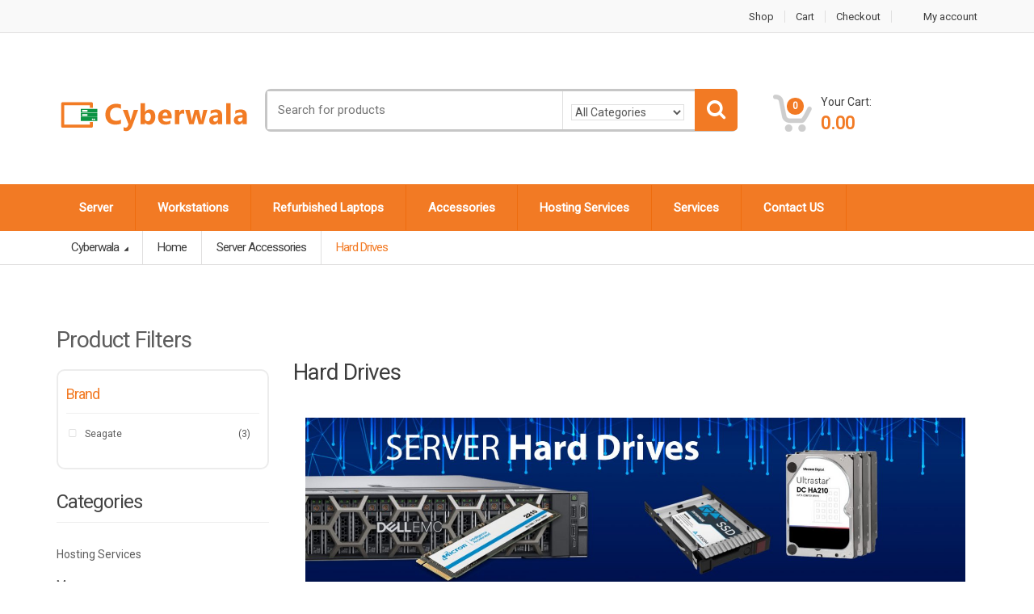

--- FILE ---
content_type: text/html; charset=UTF-8
request_url: https://www.cyberwala.com/server-accessories/hard-drive.html
body_size: 34928
content:
<!DOCTYPE html>
<html class="no-js" lang="en-US">

<head><meta charset="UTF-8"><script>if(navigator.userAgent.match(/MSIE|Internet Explorer/i)||navigator.userAgent.match(/Trident\/7\..*?rv:11/i)){var href=document.location.href;if(!href.match(/[?&]nowprocket/)){if(href.indexOf("?")==-1){if(href.indexOf("#")==-1){document.location.href=href+"?nowprocket=1"}else{document.location.href=href.replace("#","?nowprocket=1#")}}else{if(href.indexOf("#")==-1){document.location.href=href+"&nowprocket=1"}else{document.location.href=href.replace("#","&nowprocket=1#")}}}}</script><script>(()=>{class RocketLazyLoadScripts{constructor(){this.v="2.0.3",this.userEvents=["keydown","keyup","mousedown","mouseup","mousemove","mouseover","mouseenter","mouseout","mouseleave","touchmove","touchstart","touchend","touchcancel","wheel","click","dblclick","input","visibilitychange"],this.attributeEvents=["onblur","onclick","oncontextmenu","ondblclick","onfocus","onmousedown","onmouseenter","onmouseleave","onmousemove","onmouseout","onmouseover","onmouseup","onmousewheel","onscroll","onsubmit"]}async t(){this.i(),this.o(),/iP(ad|hone)/.test(navigator.userAgent)&&this.h(),this.u(),this.l(this),this.m(),this.k(this),this.p(this),this._(),await Promise.all([this.R(),this.L()]),this.lastBreath=Date.now(),this.S(this),this.P(),this.D(),this.O(),this.M(),await this.C(this.delayedScripts.normal),await this.C(this.delayedScripts.defer),await this.C(this.delayedScripts.async),this.F("domReady"),await this.T(),await this.j(),await this.I(),this.F("windowLoad"),await this.A(),window.dispatchEvent(new Event("rocket-allScriptsLoaded")),this.everythingLoaded=!0,this.lastTouchEnd&&await new Promise((t=>setTimeout(t,500-Date.now()+this.lastTouchEnd))),this.H(),this.F("all"),this.U(),this.W()}i(){this.CSPIssue=sessionStorage.getItem("rocketCSPIssue"),document.addEventListener("securitypolicyviolation",(t=>{this.CSPIssue||"script-src-elem"!==t.violatedDirective||"data"!==t.blockedURI||(this.CSPIssue=!0,sessionStorage.setItem("rocketCSPIssue",!0))}),{isRocket:!0})}o(){window.addEventListener("pageshow",(t=>{this.persisted=t.persisted,this.realWindowLoadedFired=!0}),{isRocket:!0}),window.addEventListener("pagehide",(()=>{this.onFirstUserAction=null}),{isRocket:!0})}h(){let t;function e(e){t=e}window.addEventListener("touchstart",e,{isRocket:!0}),window.addEventListener("touchend",(function i(o){Math.abs(o.changedTouches[0].pageX-t.changedTouches[0].pageX)<10&&Math.abs(o.changedTouches[0].pageY-t.changedTouches[0].pageY)<10&&o.timeStamp-t.timeStamp<200&&(o.target.dispatchEvent(new PointerEvent("click",{target:o.target,bubbles:!0,cancelable:!0,detail:1})),event.preventDefault(),window.removeEventListener("touchstart",e,{isRocket:!0}),window.removeEventListener("touchend",i,{isRocket:!0}))}),{isRocket:!0})}q(t){this.userActionTriggered||("mousemove"!==t.type||this.firstMousemoveIgnored?"keyup"===t.type||"mouseover"===t.type||"mouseout"===t.type||(this.userActionTriggered=!0,this.onFirstUserAction&&this.onFirstUserAction()):this.firstMousemoveIgnored=!0),"click"===t.type&&t.preventDefault(),this.savedUserEvents.length>0&&(t.stopPropagation(),t.stopImmediatePropagation()),"touchstart"===this.lastEvent&&"touchend"===t.type&&(this.lastTouchEnd=Date.now()),"click"===t.type&&(this.lastTouchEnd=0),this.lastEvent=t.type,this.savedUserEvents.push(t)}u(){this.savedUserEvents=[],this.userEventHandler=this.q.bind(this),this.userEvents.forEach((t=>window.addEventListener(t,this.userEventHandler,{passive:!1,isRocket:!0})))}U(){this.userEvents.forEach((t=>window.removeEventListener(t,this.userEventHandler,{passive:!1,isRocket:!0}))),this.savedUserEvents.forEach((t=>{t.target.dispatchEvent(new window[t.constructor.name](t.type,t))}))}m(){this.eventsMutationObserver=new MutationObserver((t=>{const e="return false";for(const i of t){if("attributes"===i.type){const t=i.target.getAttribute(i.attributeName);t&&t!==e&&(i.target.setAttribute("data-rocket-"+i.attributeName,t),i.target["rocket"+i.attributeName]=new Function("event",t),i.target.setAttribute(i.attributeName,e))}"childList"===i.type&&i.addedNodes.forEach((t=>{if(t.nodeType===Node.ELEMENT_NODE)for(const i of t.attributes)this.attributeEvents.includes(i.name)&&i.value&&""!==i.value&&(t.setAttribute("data-rocket-"+i.name,i.value),t["rocket"+i.name]=new Function("event",i.value),t.setAttribute(i.name,e))}))}})),this.eventsMutationObserver.observe(document,{subtree:!0,childList:!0,attributeFilter:this.attributeEvents})}H(){this.eventsMutationObserver.disconnect(),this.attributeEvents.forEach((t=>{document.querySelectorAll("[data-rocket-"+t+"]").forEach((e=>{e.setAttribute(t,e.getAttribute("data-rocket-"+t)),e.removeAttribute("data-rocket-"+t)}))}))}k(t){Object.defineProperty(HTMLElement.prototype,"onclick",{get(){return this.rocketonclick||null},set(e){this.rocketonclick=e,this.setAttribute(t.everythingLoaded?"onclick":"data-rocket-onclick","this.rocketonclick(event)")}})}S(t){function e(e,i){let o=e[i];e[i]=null,Object.defineProperty(e,i,{get:()=>o,set(s){t.everythingLoaded?o=s:e["rocket"+i]=o=s}})}e(document,"onreadystatechange"),e(window,"onload"),e(window,"onpageshow");try{Object.defineProperty(document,"readyState",{get:()=>t.rocketReadyState,set(e){t.rocketReadyState=e},configurable:!0}),document.readyState="loading"}catch(t){console.log("WPRocket DJE readyState conflict, bypassing")}}l(t){this.originalAddEventListener=EventTarget.prototype.addEventListener,this.originalRemoveEventListener=EventTarget.prototype.removeEventListener,this.savedEventListeners=[],EventTarget.prototype.addEventListener=function(e,i,o){o&&o.isRocket||!t.B(e,this)&&!t.userEvents.includes(e)||t.B(e,this)&&!t.userActionTriggered||e.startsWith("rocket-")||t.everythingLoaded?t.originalAddEventListener.call(this,e,i,o):t.savedEventListeners.push({target:this,remove:!1,type:e,func:i,options:o})},EventTarget.prototype.removeEventListener=function(e,i,o){o&&o.isRocket||!t.B(e,this)&&!t.userEvents.includes(e)||t.B(e,this)&&!t.userActionTriggered||e.startsWith("rocket-")||t.everythingLoaded?t.originalRemoveEventListener.call(this,e,i,o):t.savedEventListeners.push({target:this,remove:!0,type:e,func:i,options:o})}}F(t){"all"===t&&(EventTarget.prototype.addEventListener=this.originalAddEventListener,EventTarget.prototype.removeEventListener=this.originalRemoveEventListener),this.savedEventListeners=this.savedEventListeners.filter((e=>{let i=e.type,o=e.target||window;return"domReady"===t&&"DOMContentLoaded"!==i&&"readystatechange"!==i||("windowLoad"===t&&"load"!==i&&"readystatechange"!==i&&"pageshow"!==i||(this.B(i,o)&&(i="rocket-"+i),e.remove?o.removeEventListener(i,e.func,e.options):o.addEventListener(i,e.func,e.options),!1))}))}p(t){let e;function i(e){return t.everythingLoaded?e:e.split(" ").map((t=>"load"===t||t.startsWith("load.")?"rocket-jquery-load":t)).join(" ")}function o(o){function s(e){const s=o.fn[e];o.fn[e]=o.fn.init.prototype[e]=function(){return this[0]===window&&t.userActionTriggered&&("string"==typeof arguments[0]||arguments[0]instanceof String?arguments[0]=i(arguments[0]):"object"==typeof arguments[0]&&Object.keys(arguments[0]).forEach((t=>{const e=arguments[0][t];delete arguments[0][t],arguments[0][i(t)]=e}))),s.apply(this,arguments),this}}if(o&&o.fn&&!t.allJQueries.includes(o)){const e={DOMContentLoaded:[],"rocket-DOMContentLoaded":[]};for(const t in e)document.addEventListener(t,(()=>{e[t].forEach((t=>t()))}),{isRocket:!0});o.fn.ready=o.fn.init.prototype.ready=function(i){function s(){parseInt(o.fn.jquery)>2?setTimeout((()=>i.bind(document)(o))):i.bind(document)(o)}return t.realDomReadyFired?!t.userActionTriggered||t.fauxDomReadyFired?s():e["rocket-DOMContentLoaded"].push(s):e.DOMContentLoaded.push(s),o([])},s("on"),s("one"),s("off"),t.allJQueries.push(o)}e=o}t.allJQueries=[],o(window.jQuery),Object.defineProperty(window,"jQuery",{get:()=>e,set(t){o(t)}})}P(){const t=new Map;document.write=document.writeln=function(e){const i=document.currentScript,o=document.createRange(),s=i.parentElement;let n=t.get(i);void 0===n&&(n=i.nextSibling,t.set(i,n));const c=document.createDocumentFragment();o.setStart(c,0),c.appendChild(o.createContextualFragment(e)),s.insertBefore(c,n)}}async R(){return new Promise((t=>{this.userActionTriggered?t():this.onFirstUserAction=t}))}async L(){return new Promise((t=>{document.addEventListener("DOMContentLoaded",(()=>{this.realDomReadyFired=!0,t()}),{isRocket:!0})}))}async I(){return this.realWindowLoadedFired?Promise.resolve():new Promise((t=>{window.addEventListener("load",t,{isRocket:!0})}))}M(){this.pendingScripts=[];this.scriptsMutationObserver=new MutationObserver((t=>{for(const e of t)e.addedNodes.forEach((t=>{"SCRIPT"!==t.tagName||t.noModule||t.isWPRocket||this.pendingScripts.push({script:t,promise:new Promise((e=>{const i=()=>{const i=this.pendingScripts.findIndex((e=>e.script===t));i>=0&&this.pendingScripts.splice(i,1),e()};t.addEventListener("load",i,{isRocket:!0}),t.addEventListener("error",i,{isRocket:!0}),setTimeout(i,1e3)}))})}))})),this.scriptsMutationObserver.observe(document,{childList:!0,subtree:!0})}async j(){await this.J(),this.pendingScripts.length?(await this.pendingScripts[0].promise,await this.j()):this.scriptsMutationObserver.disconnect()}D(){this.delayedScripts={normal:[],async:[],defer:[]},document.querySelectorAll("script[type$=rocketlazyloadscript]").forEach((t=>{t.hasAttribute("data-rocket-src")?t.hasAttribute("async")&&!1!==t.async?this.delayedScripts.async.push(t):t.hasAttribute("defer")&&!1!==t.defer||"module"===t.getAttribute("data-rocket-type")?this.delayedScripts.defer.push(t):this.delayedScripts.normal.push(t):this.delayedScripts.normal.push(t)}))}async _(){await this.L();let t=[];document.querySelectorAll("script[type$=rocketlazyloadscript][data-rocket-src]").forEach((e=>{let i=e.getAttribute("data-rocket-src");if(i&&!i.startsWith("data:")){i.startsWith("//")&&(i=location.protocol+i);try{const o=new URL(i).origin;o!==location.origin&&t.push({src:o,crossOrigin:e.crossOrigin||"module"===e.getAttribute("data-rocket-type")})}catch(t){}}})),t=[...new Map(t.map((t=>[JSON.stringify(t),t]))).values()],this.N(t,"preconnect")}async $(t){if(await this.G(),!0!==t.noModule||!("noModule"in HTMLScriptElement.prototype))return new Promise((e=>{let i;function o(){(i||t).setAttribute("data-rocket-status","executed"),e()}try{if(navigator.userAgent.includes("Firefox/")||""===navigator.vendor||this.CSPIssue)i=document.createElement("script"),[...t.attributes].forEach((t=>{let e=t.nodeName;"type"!==e&&("data-rocket-type"===e&&(e="type"),"data-rocket-src"===e&&(e="src"),i.setAttribute(e,t.nodeValue))})),t.text&&(i.text=t.text),t.nonce&&(i.nonce=t.nonce),i.hasAttribute("src")?(i.addEventListener("load",o,{isRocket:!0}),i.addEventListener("error",(()=>{i.setAttribute("data-rocket-status","failed-network"),e()}),{isRocket:!0}),setTimeout((()=>{i.isConnected||e()}),1)):(i.text=t.text,o()),i.isWPRocket=!0,t.parentNode.replaceChild(i,t);else{const i=t.getAttribute("data-rocket-type"),s=t.getAttribute("data-rocket-src");i?(t.type=i,t.removeAttribute("data-rocket-type")):t.removeAttribute("type"),t.addEventListener("load",o,{isRocket:!0}),t.addEventListener("error",(i=>{this.CSPIssue&&i.target.src.startsWith("data:")?(console.log("WPRocket: CSP fallback activated"),t.removeAttribute("src"),this.$(t).then(e)):(t.setAttribute("data-rocket-status","failed-network"),e())}),{isRocket:!0}),s?(t.fetchPriority="high",t.removeAttribute("data-rocket-src"),t.src=s):t.src="data:text/javascript;base64,"+window.btoa(unescape(encodeURIComponent(t.text)))}}catch(i){t.setAttribute("data-rocket-status","failed-transform"),e()}}));t.setAttribute("data-rocket-status","skipped")}async C(t){const e=t.shift();return e?(e.isConnected&&await this.$(e),this.C(t)):Promise.resolve()}O(){this.N([...this.delayedScripts.normal,...this.delayedScripts.defer,...this.delayedScripts.async],"preload")}N(t,e){this.trash=this.trash||[];let i=!0;var o=document.createDocumentFragment();t.forEach((t=>{const s=t.getAttribute&&t.getAttribute("data-rocket-src")||t.src;if(s&&!s.startsWith("data:")){const n=document.createElement("link");n.href=s,n.rel=e,"preconnect"!==e&&(n.as="script",n.fetchPriority=i?"high":"low"),t.getAttribute&&"module"===t.getAttribute("data-rocket-type")&&(n.crossOrigin=!0),t.crossOrigin&&(n.crossOrigin=t.crossOrigin),t.integrity&&(n.integrity=t.integrity),t.nonce&&(n.nonce=t.nonce),o.appendChild(n),this.trash.push(n),i=!1}})),document.head.appendChild(o)}W(){this.trash.forEach((t=>t.remove()))}async T(){try{document.readyState="interactive"}catch(t){}this.fauxDomReadyFired=!0;try{await this.G(),document.dispatchEvent(new Event("rocket-readystatechange")),await this.G(),document.rocketonreadystatechange&&document.rocketonreadystatechange(),await this.G(),document.dispatchEvent(new Event("rocket-DOMContentLoaded")),await this.G(),window.dispatchEvent(new Event("rocket-DOMContentLoaded"))}catch(t){console.error(t)}}async A(){try{document.readyState="complete"}catch(t){}try{await this.G(),document.dispatchEvent(new Event("rocket-readystatechange")),await this.G(),document.rocketonreadystatechange&&document.rocketonreadystatechange(),await this.G(),window.dispatchEvent(new Event("rocket-load")),await this.G(),window.rocketonload&&window.rocketonload(),await this.G(),this.allJQueries.forEach((t=>t(window).trigger("rocket-jquery-load"))),await this.G();const t=new Event("rocket-pageshow");t.persisted=this.persisted,window.dispatchEvent(t),await this.G(),window.rocketonpageshow&&window.rocketonpageshow({persisted:this.persisted})}catch(t){console.error(t)}}async G(){Date.now()-this.lastBreath>45&&(await this.J(),this.lastBreath=Date.now())}async J(){return document.hidden?new Promise((t=>setTimeout(t))):new Promise((t=>requestAnimationFrame(t)))}B(t,e){return e===document&&"readystatechange"===t||(e===document&&"DOMContentLoaded"===t||(e===window&&"DOMContentLoaded"===t||(e===window&&"load"===t||e===window&&"pageshow"===t)))}static run(){(new RocketLazyLoadScripts).t()}}RocketLazyLoadScripts.run()})();</script>
    <!-- Meta -->
	
	<meta name="viewport" content="width=device-width, initial-scale=1.0, user-scalable=no">
	<link rel="profile" href="http://gmpg.org/xfn/11" />
	<link rel="pingback" href="https://www.cyberwala.com/xmlrpc.php" />

	<!--[if lt IE 9]>
	<script src="https://www.cyberwala.com/wp-content/themes/mediacenter/mediacenter/assets/js/html5.js" type="text/javascript"></script>
	<script src="https://www.cyberwala.com/wp-content/themes/mediacenter/mediacenter/assets/js/respond.min.js" type="text/javascript"></script>
	<![endif]-->

	<meta name='robots' content='index, follow, max-image-preview:large, max-snippet:-1, max-video-preview:-1' />

	<!-- This site is optimized with the Yoast SEO plugin v25.0 - https://yoast.com/wordpress/plugins/seo/ -->
	<title>Buy Hard Drives at Online through Cyberwala at best price</title><link rel="preload" data-rocket-preload as="style" href="https://fonts.googleapis.com/css?family=Roboto%7CLato%3A100%2C100italic%2C300%2C300italic%2Cregular%2Citalic%2C700%2C700italic%2C900%2C900italic&#038;subset=latin%2Ccyrillic,latin&#038;display=swap" /><link rel="stylesheet" href="https://fonts.googleapis.com/css?family=Roboto%7CLato%3A100%2C100italic%2C300%2C300italic%2Cregular%2Citalic%2C700%2C700italic%2C900%2C900italic&#038;subset=latin%2Ccyrillic,latin&#038;display=swap" media="print" onload="this.media='all'" /><noscript><link rel="stylesheet" href="https://fonts.googleapis.com/css?family=Roboto%7CLato%3A100%2C100italic%2C300%2C300italic%2Cregular%2Citalic%2C700%2C700italic%2C900%2C900italic&#038;subset=latin%2Ccyrillic,latin&#038;display=swap" /></noscript>
	<meta name="description" content="Buy Server Hard Drives At Lowest Price In India, Get Dell, HP, IBM, SuperMicro, Fujitsu Servers Supported SAS/SATA HDD/SSD Hard Disk Drives of Dell, HP, IBM, WD, Intel, Seagate, HGST etc. Upgrade Your Server With Enterprise HDD, SSD Hard Drives. 1 Year Warranty, Fast Delivery Across India: Delhi, Mumbai, Chandigarh, Pune, Bangalore, Lucknow, Hyderabad, Goa, Etc." />
	<link rel="canonical" href="https://www.cyberwala.com/server-accessories/hard-drive.html" />
	<meta property="og:locale" content="en_US" />
	<meta property="og:type" content="article" />
	<meta property="og:title" content="Buy Hard Drives at Online through Cyberwala at best price" />
	<meta property="og:description" content="Buy Server Hard Drives At Lowest Price In India, Get Dell, HP, IBM, SuperMicro, Fujitsu Servers Supported SAS/SATA HDD/SSD Hard Disk Drives of Dell, HP, IBM, WD, Intel, Seagate, HGST etc. Upgrade Your Server With Enterprise HDD, SSD Hard Drives. 1 Year Warranty, Fast Delivery Across India: Delhi, Mumbai, Chandigarh, Pune, Bangalore, Lucknow, Hyderabad, Goa, Etc." />
	<meta property="og:url" content="https://www.cyberwala.com/server-accessories/hard-drive.html" />
	<meta property="og:site_name" content="Cyberwala" />
	<meta property="og:image" content="https://www.cyberwala.com/wp-content/uploads/2021/05/sERVER-hdd.jpg" />
	<meta name="twitter:card" content="summary_large_image" />
	<script type="application/ld+json" class="yoast-schema-graph">{"@context":"https://schema.org","@graph":[{"@type":"CollectionPage","@id":"https://www.cyberwala.com/server-accessories/hard-drive.html","url":"https://www.cyberwala.com/server-accessories/hard-drive.html","name":"Buy Hard Drives at Online through Cyberwala at best price","isPartOf":{"@id":"https://www.cyberwala.com/#website"},"primaryImageOfPage":{"@id":"https://www.cyberwala.com/server-accessories/hard-drive.html#primaryimage"},"image":{"@id":"https://www.cyberwala.com/server-accessories/hard-drive.html#primaryimage"},"thumbnailUrl":"https://www.cyberwala.com/wp-content/uploads/2022/05/13tb-sas-hard-disk-drive.jpg","description":"Buy Server Hard Drives At Lowest Price In India, Get Dell, HP, IBM, SuperMicro, Fujitsu Servers Supported SAS/SATA HDD/SSD Hard Disk Drives of Dell, HP, IBM, WD, Intel, Seagate, HGST etc. Upgrade Your Server With Enterprise HDD, SSD Hard Drives. 1 Year Warranty, Fast Delivery Across India: Delhi, Mumbai, Chandigarh, Pune, Bangalore, Lucknow, Hyderabad, Goa, Etc.","breadcrumb":{"@id":"https://www.cyberwala.com/server-accessories/hard-drive.html#breadcrumb"},"inLanguage":"en-US"},{"@type":"ImageObject","inLanguage":"en-US","@id":"https://www.cyberwala.com/server-accessories/hard-drive.html#primaryimage","url":"https://www.cyberwala.com/wp-content/uploads/2022/05/13tb-sas-hard-disk-drive.jpg","contentUrl":"https://www.cyberwala.com/wp-content/uploads/2022/05/13tb-sas-hard-disk-drive.jpg","width":500,"height":500,"caption":"13tb sas hard disk drive"},{"@type":"BreadcrumbList","@id":"https://www.cyberwala.com/server-accessories/hard-drive.html#breadcrumb","itemListElement":[{"@type":"ListItem","position":1,"name":"Home","item":"https://www.cyberwala.com/"},{"@type":"ListItem","position":2,"name":"Server Accessories","item":"https://www.cyberwala.com/server-accessories.html"},{"@type":"ListItem","position":3,"name":"Hard Drives"}]},{"@type":"WebSite","@id":"https://www.cyberwala.com/#website","url":"https://www.cyberwala.com/","name":"Cyberwala","description":"","potentialAction":[{"@type":"SearchAction","target":{"@type":"EntryPoint","urlTemplate":"https://www.cyberwala.com/?s={search_term_string}"},"query-input":{"@type":"PropertyValueSpecification","valueRequired":true,"valueName":"search_term_string"}}],"inLanguage":"en-US"}]}</script>
	<!-- / Yoast SEO plugin. -->


<link rel='dns-prefetch' href='//fonts.googleapis.com' />
<link href='https://fonts.gstatic.com' crossorigin rel='preconnect' />
<link rel="alternate" type="application/rss+xml" title="Cyberwala &raquo; Feed" href="https://www.cyberwala.com/feed" />
<link rel="alternate" type="application/rss+xml" title="Cyberwala &raquo; Comments Feed" href="https://www.cyberwala.com/comments/feed" />
<link rel="alternate" type="application/rss+xml" title="Cyberwala &raquo; Hard Drives Category Feed" href="https://www.cyberwala.com/server-accessories/hard-drive.html/feed" />
<style id='wp-img-auto-sizes-contain-inline-css' type='text/css'>
img:is([sizes=auto i],[sizes^="auto," i]){contain-intrinsic-size:3000px 1500px}
/*# sourceURL=wp-img-auto-sizes-contain-inline-css */
</style>
<link rel='stylesheet' id='wpfm-font-awesome-shims-styles-css' href='https://www.cyberwala.com/wp-content/plugins/woocommerce-product-faq-manager/css/v4-shims.min.css?ver=1.2.7' type='text/css' media='all' />
<link data-minify="1" rel='stylesheet' id='wpfm-accordion-styles-css' href='https://www.cyberwala.com/wp-content/cache/min/1/wp-content/plugins/woocommerce-product-faq-manager/css/bwl_accordion.css?ver=1768037352' type='text/css' media='all' />
<link data-minify="1" rel='stylesheet' id='wpfm-animate-styles-css' href='https://www.cyberwala.com/wp-content/cache/min/1/wp-content/plugins/woocommerce-product-faq-manager/css/animate.css?ver=1768037352' type='text/css' media='all' />
<link data-minify="1" rel='stylesheet' id='wpfm-font-awesome-styles-css' href='https://www.cyberwala.com/wp-content/cache/min/1/wp-content/plugins/woocommerce-product-faq-manager/css/font-awesome.min.css?ver=1768037352' type='text/css' media='all' />
<style id='wp-emoji-styles-inline-css' type='text/css'>

	img.wp-smiley, img.emoji {
		display: inline !important;
		border: none !important;
		box-shadow: none !important;
		height: 1em !important;
		width: 1em !important;
		margin: 0 0.07em !important;
		vertical-align: -0.1em !important;
		background: none !important;
		padding: 0 !important;
	}
/*# sourceURL=wp-emoji-styles-inline-css */
</style>
<style id='wp-block-library-inline-css' type='text/css'>
:root{--wp-block-synced-color:#7a00df;--wp-block-synced-color--rgb:122,0,223;--wp-bound-block-color:var(--wp-block-synced-color);--wp-editor-canvas-background:#ddd;--wp-admin-theme-color:#007cba;--wp-admin-theme-color--rgb:0,124,186;--wp-admin-theme-color-darker-10:#006ba1;--wp-admin-theme-color-darker-10--rgb:0,107,160.5;--wp-admin-theme-color-darker-20:#005a87;--wp-admin-theme-color-darker-20--rgb:0,90,135;--wp-admin-border-width-focus:2px}@media (min-resolution:192dpi){:root{--wp-admin-border-width-focus:1.5px}}.wp-element-button{cursor:pointer}:root .has-very-light-gray-background-color{background-color:#eee}:root .has-very-dark-gray-background-color{background-color:#313131}:root .has-very-light-gray-color{color:#eee}:root .has-very-dark-gray-color{color:#313131}:root .has-vivid-green-cyan-to-vivid-cyan-blue-gradient-background{background:linear-gradient(135deg,#00d084,#0693e3)}:root .has-purple-crush-gradient-background{background:linear-gradient(135deg,#34e2e4,#4721fb 50%,#ab1dfe)}:root .has-hazy-dawn-gradient-background{background:linear-gradient(135deg,#faaca8,#dad0ec)}:root .has-subdued-olive-gradient-background{background:linear-gradient(135deg,#fafae1,#67a671)}:root .has-atomic-cream-gradient-background{background:linear-gradient(135deg,#fdd79a,#004a59)}:root .has-nightshade-gradient-background{background:linear-gradient(135deg,#330968,#31cdcf)}:root .has-midnight-gradient-background{background:linear-gradient(135deg,#020381,#2874fc)}:root{--wp--preset--font-size--normal:16px;--wp--preset--font-size--huge:42px}.has-regular-font-size{font-size:1em}.has-larger-font-size{font-size:2.625em}.has-normal-font-size{font-size:var(--wp--preset--font-size--normal)}.has-huge-font-size{font-size:var(--wp--preset--font-size--huge)}.has-text-align-center{text-align:center}.has-text-align-left{text-align:left}.has-text-align-right{text-align:right}.has-fit-text{white-space:nowrap!important}#end-resizable-editor-section{display:none}.aligncenter{clear:both}.items-justified-left{justify-content:flex-start}.items-justified-center{justify-content:center}.items-justified-right{justify-content:flex-end}.items-justified-space-between{justify-content:space-between}.screen-reader-text{border:0;clip-path:inset(50%);height:1px;margin:-1px;overflow:hidden;padding:0;position:absolute;width:1px;word-wrap:normal!important}.screen-reader-text:focus{background-color:#ddd;clip-path:none;color:#444;display:block;font-size:1em;height:auto;left:5px;line-height:normal;padding:15px 23px 14px;text-decoration:none;top:5px;width:auto;z-index:100000}html :where(.has-border-color){border-style:solid}html :where([style*=border-top-color]){border-top-style:solid}html :where([style*=border-right-color]){border-right-style:solid}html :where([style*=border-bottom-color]){border-bottom-style:solid}html :where([style*=border-left-color]){border-left-style:solid}html :where([style*=border-width]){border-style:solid}html :where([style*=border-top-width]){border-top-style:solid}html :where([style*=border-right-width]){border-right-style:solid}html :where([style*=border-bottom-width]){border-bottom-style:solid}html :where([style*=border-left-width]){border-left-style:solid}html :where(img[class*=wp-image-]){height:auto;max-width:100%}:where(figure){margin:0 0 1em}html :where(.is-position-sticky){--wp-admin--admin-bar--position-offset:var(--wp-admin--admin-bar--height,0px)}@media screen and (max-width:600px){html :where(.is-position-sticky){--wp-admin--admin-bar--position-offset:0px}}

/*# sourceURL=wp-block-library-inline-css */
</style><link data-minify="1" rel='stylesheet' id='wc-blocks-style-css' href='https://www.cyberwala.com/wp-content/cache/min/1/wp-content/plugins/woocommerce/assets/client/blocks/wc-blocks.css?ver=1768037352' type='text/css' media='all' />
<style id='global-styles-inline-css' type='text/css'>
:root{--wp--preset--aspect-ratio--square: 1;--wp--preset--aspect-ratio--4-3: 4/3;--wp--preset--aspect-ratio--3-4: 3/4;--wp--preset--aspect-ratio--3-2: 3/2;--wp--preset--aspect-ratio--2-3: 2/3;--wp--preset--aspect-ratio--16-9: 16/9;--wp--preset--aspect-ratio--9-16: 9/16;--wp--preset--color--black: #000000;--wp--preset--color--cyan-bluish-gray: #abb8c3;--wp--preset--color--white: #ffffff;--wp--preset--color--pale-pink: #f78da7;--wp--preset--color--vivid-red: #cf2e2e;--wp--preset--color--luminous-vivid-orange: #ff6900;--wp--preset--color--luminous-vivid-amber: #fcb900;--wp--preset--color--light-green-cyan: #7bdcb5;--wp--preset--color--vivid-green-cyan: #00d084;--wp--preset--color--pale-cyan-blue: #8ed1fc;--wp--preset--color--vivid-cyan-blue: #0693e3;--wp--preset--color--vivid-purple: #9b51e0;--wp--preset--gradient--vivid-cyan-blue-to-vivid-purple: linear-gradient(135deg,rgb(6,147,227) 0%,rgb(155,81,224) 100%);--wp--preset--gradient--light-green-cyan-to-vivid-green-cyan: linear-gradient(135deg,rgb(122,220,180) 0%,rgb(0,208,130) 100%);--wp--preset--gradient--luminous-vivid-amber-to-luminous-vivid-orange: linear-gradient(135deg,rgb(252,185,0) 0%,rgb(255,105,0) 100%);--wp--preset--gradient--luminous-vivid-orange-to-vivid-red: linear-gradient(135deg,rgb(255,105,0) 0%,rgb(207,46,46) 100%);--wp--preset--gradient--very-light-gray-to-cyan-bluish-gray: linear-gradient(135deg,rgb(238,238,238) 0%,rgb(169,184,195) 100%);--wp--preset--gradient--cool-to-warm-spectrum: linear-gradient(135deg,rgb(74,234,220) 0%,rgb(151,120,209) 20%,rgb(207,42,186) 40%,rgb(238,44,130) 60%,rgb(251,105,98) 80%,rgb(254,248,76) 100%);--wp--preset--gradient--blush-light-purple: linear-gradient(135deg,rgb(255,206,236) 0%,rgb(152,150,240) 100%);--wp--preset--gradient--blush-bordeaux: linear-gradient(135deg,rgb(254,205,165) 0%,rgb(254,45,45) 50%,rgb(107,0,62) 100%);--wp--preset--gradient--luminous-dusk: linear-gradient(135deg,rgb(255,203,112) 0%,rgb(199,81,192) 50%,rgb(65,88,208) 100%);--wp--preset--gradient--pale-ocean: linear-gradient(135deg,rgb(255,245,203) 0%,rgb(182,227,212) 50%,rgb(51,167,181) 100%);--wp--preset--gradient--electric-grass: linear-gradient(135deg,rgb(202,248,128) 0%,rgb(113,206,126) 100%);--wp--preset--gradient--midnight: linear-gradient(135deg,rgb(2,3,129) 0%,rgb(40,116,252) 100%);--wp--preset--font-size--small: 13px;--wp--preset--font-size--medium: 20px;--wp--preset--font-size--large: 36px;--wp--preset--font-size--x-large: 42px;--wp--preset--spacing--20: 0.44rem;--wp--preset--spacing--30: 0.67rem;--wp--preset--spacing--40: 1rem;--wp--preset--spacing--50: 1.5rem;--wp--preset--spacing--60: 2.25rem;--wp--preset--spacing--70: 3.38rem;--wp--preset--spacing--80: 5.06rem;--wp--preset--shadow--natural: 6px 6px 9px rgba(0, 0, 0, 0.2);--wp--preset--shadow--deep: 12px 12px 50px rgba(0, 0, 0, 0.4);--wp--preset--shadow--sharp: 6px 6px 0px rgba(0, 0, 0, 0.2);--wp--preset--shadow--outlined: 6px 6px 0px -3px rgb(255, 255, 255), 6px 6px rgb(0, 0, 0);--wp--preset--shadow--crisp: 6px 6px 0px rgb(0, 0, 0);}:where(.is-layout-flex){gap: 0.5em;}:where(.is-layout-grid){gap: 0.5em;}body .is-layout-flex{display: flex;}.is-layout-flex{flex-wrap: wrap;align-items: center;}.is-layout-flex > :is(*, div){margin: 0;}body .is-layout-grid{display: grid;}.is-layout-grid > :is(*, div){margin: 0;}:where(.wp-block-columns.is-layout-flex){gap: 2em;}:where(.wp-block-columns.is-layout-grid){gap: 2em;}:where(.wp-block-post-template.is-layout-flex){gap: 1.25em;}:where(.wp-block-post-template.is-layout-grid){gap: 1.25em;}.has-black-color{color: var(--wp--preset--color--black) !important;}.has-cyan-bluish-gray-color{color: var(--wp--preset--color--cyan-bluish-gray) !important;}.has-white-color{color: var(--wp--preset--color--white) !important;}.has-pale-pink-color{color: var(--wp--preset--color--pale-pink) !important;}.has-vivid-red-color{color: var(--wp--preset--color--vivid-red) !important;}.has-luminous-vivid-orange-color{color: var(--wp--preset--color--luminous-vivid-orange) !important;}.has-luminous-vivid-amber-color{color: var(--wp--preset--color--luminous-vivid-amber) !important;}.has-light-green-cyan-color{color: var(--wp--preset--color--light-green-cyan) !important;}.has-vivid-green-cyan-color{color: var(--wp--preset--color--vivid-green-cyan) !important;}.has-pale-cyan-blue-color{color: var(--wp--preset--color--pale-cyan-blue) !important;}.has-vivid-cyan-blue-color{color: var(--wp--preset--color--vivid-cyan-blue) !important;}.has-vivid-purple-color{color: var(--wp--preset--color--vivid-purple) !important;}.has-black-background-color{background-color: var(--wp--preset--color--black) !important;}.has-cyan-bluish-gray-background-color{background-color: var(--wp--preset--color--cyan-bluish-gray) !important;}.has-white-background-color{background-color: var(--wp--preset--color--white) !important;}.has-pale-pink-background-color{background-color: var(--wp--preset--color--pale-pink) !important;}.has-vivid-red-background-color{background-color: var(--wp--preset--color--vivid-red) !important;}.has-luminous-vivid-orange-background-color{background-color: var(--wp--preset--color--luminous-vivid-orange) !important;}.has-luminous-vivid-amber-background-color{background-color: var(--wp--preset--color--luminous-vivid-amber) !important;}.has-light-green-cyan-background-color{background-color: var(--wp--preset--color--light-green-cyan) !important;}.has-vivid-green-cyan-background-color{background-color: var(--wp--preset--color--vivid-green-cyan) !important;}.has-pale-cyan-blue-background-color{background-color: var(--wp--preset--color--pale-cyan-blue) !important;}.has-vivid-cyan-blue-background-color{background-color: var(--wp--preset--color--vivid-cyan-blue) !important;}.has-vivid-purple-background-color{background-color: var(--wp--preset--color--vivid-purple) !important;}.has-black-border-color{border-color: var(--wp--preset--color--black) !important;}.has-cyan-bluish-gray-border-color{border-color: var(--wp--preset--color--cyan-bluish-gray) !important;}.has-white-border-color{border-color: var(--wp--preset--color--white) !important;}.has-pale-pink-border-color{border-color: var(--wp--preset--color--pale-pink) !important;}.has-vivid-red-border-color{border-color: var(--wp--preset--color--vivid-red) !important;}.has-luminous-vivid-orange-border-color{border-color: var(--wp--preset--color--luminous-vivid-orange) !important;}.has-luminous-vivid-amber-border-color{border-color: var(--wp--preset--color--luminous-vivid-amber) !important;}.has-light-green-cyan-border-color{border-color: var(--wp--preset--color--light-green-cyan) !important;}.has-vivid-green-cyan-border-color{border-color: var(--wp--preset--color--vivid-green-cyan) !important;}.has-pale-cyan-blue-border-color{border-color: var(--wp--preset--color--pale-cyan-blue) !important;}.has-vivid-cyan-blue-border-color{border-color: var(--wp--preset--color--vivid-cyan-blue) !important;}.has-vivid-purple-border-color{border-color: var(--wp--preset--color--vivid-purple) !important;}.has-vivid-cyan-blue-to-vivid-purple-gradient-background{background: var(--wp--preset--gradient--vivid-cyan-blue-to-vivid-purple) !important;}.has-light-green-cyan-to-vivid-green-cyan-gradient-background{background: var(--wp--preset--gradient--light-green-cyan-to-vivid-green-cyan) !important;}.has-luminous-vivid-amber-to-luminous-vivid-orange-gradient-background{background: var(--wp--preset--gradient--luminous-vivid-amber-to-luminous-vivid-orange) !important;}.has-luminous-vivid-orange-to-vivid-red-gradient-background{background: var(--wp--preset--gradient--luminous-vivid-orange-to-vivid-red) !important;}.has-very-light-gray-to-cyan-bluish-gray-gradient-background{background: var(--wp--preset--gradient--very-light-gray-to-cyan-bluish-gray) !important;}.has-cool-to-warm-spectrum-gradient-background{background: var(--wp--preset--gradient--cool-to-warm-spectrum) !important;}.has-blush-light-purple-gradient-background{background: var(--wp--preset--gradient--blush-light-purple) !important;}.has-blush-bordeaux-gradient-background{background: var(--wp--preset--gradient--blush-bordeaux) !important;}.has-luminous-dusk-gradient-background{background: var(--wp--preset--gradient--luminous-dusk) !important;}.has-pale-ocean-gradient-background{background: var(--wp--preset--gradient--pale-ocean) !important;}.has-electric-grass-gradient-background{background: var(--wp--preset--gradient--electric-grass) !important;}.has-midnight-gradient-background{background: var(--wp--preset--gradient--midnight) !important;}.has-small-font-size{font-size: var(--wp--preset--font-size--small) !important;}.has-medium-font-size{font-size: var(--wp--preset--font-size--medium) !important;}.has-large-font-size{font-size: var(--wp--preset--font-size--large) !important;}.has-x-large-font-size{font-size: var(--wp--preset--font-size--x-large) !important;}
/*# sourceURL=global-styles-inline-css */
</style>

<style id='classic-theme-styles-inline-css' type='text/css'>
/*! This file is auto-generated */
.wp-block-button__link{color:#fff;background-color:#32373c;border-radius:9999px;box-shadow:none;text-decoration:none;padding:calc(.667em + 2px) calc(1.333em + 2px);font-size:1.125em}.wp-block-file__button{background:#32373c;color:#fff;text-decoration:none}
/*# sourceURL=/wp-includes/css/classic-themes.min.css */
</style>
<link data-minify="1" rel='stylesheet' id='rs-plugin-settings-css' href='https://www.cyberwala.com/wp-content/cache/min/1/wp-content/plugins/revslider/public/assets/css/rs6.css?ver=1768037352' type='text/css' media='all' />
<style id='rs-plugin-settings-inline-css' type='text/css'>
#rs-demo-id {}
/*# sourceURL=rs-plugin-settings-inline-css */
</style>
<style id='woocommerce-inline-inline-css' type='text/css'>
.woocommerce form .form-row .required { visibility: visible; }
/*# sourceURL=woocommerce-inline-inline-css */
</style>
<link data-minify="1" rel='stylesheet' id='brands-styles-css' href='https://www.cyberwala.com/wp-content/cache/min/1/wp-content/plugins/woocommerce/assets/css/brands.css?ver=1768037352' type='text/css' media='all' />
<link data-minify="1" rel='stylesheet' id='bootstrap-css' href='https://www.cyberwala.com/wp-content/cache/min/1/wp-content/themes/mediacenter/mediacenter/assets/css/bootstrap.min.css?ver=1768037352' type='text/css' media='all' />
<link data-minify="1" rel='stylesheet' id='media_center-main-style-css' href='https://www.cyberwala.com/wp-content/cache/min/1/wp-content/themes/mediacenter/mediacenter/style.min.css?ver=1768037352' type='text/css' media='all' />
<link data-minify="1" rel='stylesheet' id='media_center-preset-color-css' href='https://www.cyberwala.com/wp-content/cache/min/1/wp-content/themes/mediacenter/mediacenter/assets/css/orange.css?ver=1768037352' type='text/css' media='all' />
<link rel='stylesheet' id='media_center-owl-carousel-css' href='https://www.cyberwala.com/wp-content/themes/mediacenter/mediacenter/assets/css/owl.carousel.min.css?ver=2.7.22' type='text/css' media='all' />
<link rel='stylesheet' id='media_center-animate-css' href='https://www.cyberwala.com/wp-content/themes/mediacenter/mediacenter/assets/css/animate.min.css?ver=2.7.22' type='text/css' media='all' />
<link data-minify="1" rel='stylesheet' id='media_center-font-awesome-css' href='https://www.cyberwala.com/wp-content/cache/min/1/wp-content/themes/mediacenter/mediacenter/assets/css/font-awesome.min.css?ver=1768037353' type='text/css' media='all' />
<link data-minify="1" rel='stylesheet' id='bsf-Defaults-css' href='https://www.cyberwala.com/wp-content/cache/min/1/wp-content/uploads/smile_fonts/Defaults/Defaults.css?ver=1768037353' type='text/css' media='all' />
<noscript></noscript><script type="rocketlazyloadscript" data-rocket-type="text/javascript" data-rocket-src="https://www.cyberwala.com/wp-includes/js/jquery/jquery.min.js?ver=3.7.1" id="jquery-core-js" data-rocket-defer defer></script>
<script type="rocketlazyloadscript" data-rocket-type="text/javascript" data-rocket-src="https://www.cyberwala.com/wp-includes/js/jquery/jquery-migrate.min.js?ver=3.4.1" id="jquery-migrate-js" data-rocket-defer defer></script>
<script type="rocketlazyloadscript" data-rocket-type="text/javascript" data-rocket-src="https://www.cyberwala.com/wp-content/plugins/revslider/public/assets/js/rbtools.min.js?ver=6.4.8" id="tp-tools-js" data-rocket-defer defer></script>
<script type="rocketlazyloadscript" data-rocket-type="text/javascript" data-rocket-src="https://www.cyberwala.com/wp-content/plugins/revslider/public/assets/js/rs6.min.js?ver=6.4.11" id="revmin-js" data-rocket-defer defer></script>
<script type="rocketlazyloadscript" data-rocket-type="text/javascript" data-rocket-src="https://www.cyberwala.com/wp-content/plugins/woocommerce/assets/js/jquery-blockui/jquery.blockUI.min.js?ver=2.7.0-wc.9.8.6" id="jquery-blockui-js" defer="defer" data-wp-strategy="defer"></script>
<script type="rocketlazyloadscript" data-rocket-type="text/javascript" data-rocket-src="https://www.cyberwala.com/wp-content/plugins/woocommerce/assets/js/js-cookie/js.cookie.min.js?ver=2.1.4-wc.9.8.6" id="js-cookie-js" defer="defer" data-wp-strategy="defer"></script>
<script type="text/javascript" id="woocommerce-js-extra">
/* <![CDATA[ */
var woocommerce_params = {"ajax_url":"/wp-admin/admin-ajax.php","wc_ajax_url":"/?wc-ajax=%%endpoint%%","i18n_password_show":"Show password","i18n_password_hide":"Hide password"};
//# sourceURL=woocommerce-js-extra
/* ]]> */
</script>
<script type="rocketlazyloadscript" data-rocket-type="text/javascript" data-rocket-src="https://www.cyberwala.com/wp-content/plugins/woocommerce/assets/js/frontend/woocommerce.min.js?ver=9.8.6" id="woocommerce-js" defer="defer" data-wp-strategy="defer"></script>
<link rel="https://api.w.org/" href="https://www.cyberwala.com/wp-json/" /><link rel="alternate" title="JSON" type="application/json" href="https://www.cyberwala.com/wp-json/wp/v2/product_cat/57" /><link rel="EditURI" type="application/rsd+xml" title="RSD" href="https://www.cyberwala.com/xmlrpc.php?rsd" />
<meta name="generator" content="WordPress 6.9" />
<meta name="generator" content="WooCommerce 9.8.6" />
<meta name="generator" content="Redux 4.5.7" />        <style>
            .paytm_response{padding:15px; margin-bottom: 20px; border: 1px solid transparent; border-radius: 4px; text-align: center;}
            .paytm_response.error-box{color: #a94442; background-color: #f2dede; border-color: #ebccd1;}
            .paytm_response.success-box{color: #155724; background-color: #d4edda; border-color: #c3e6cb;}
        </style>
            <script type="rocketlazyloadscript" data-rocket-type="text/javascript">
        var media_center_ajaxurl = '/wp-admin/admin-ajax.php';
    </script>
<script type="application/ld+json">{
    "@context": "http:\/\/schema.org",
    "@type": "ItemList",
    "name": "Hard Drives",
    "itemListElement": [
        {
            "@type": "ListItem",
            "position": 1,
            "url": "https:\/\/www.cyberwala.com\/p\/seagate-1tb-sas-lff-hdd",
            "name": "Seagate 1TB SAS LFF HDD",
            "image": "https:\/\/www.cyberwala.com\/wp-content\/uploads\/2022\/05\/seagate-1tb-sas-lff-hdd.png"
        },
        {
            "@type": "ListItem",
            "position": 2,
            "url": "https:\/\/www.cyberwala.com\/p\/seagate-6tb-sas-lff-hdd",
            "name": "Seagate 6TB SAS LFF HDD",
            "image": "https:\/\/www.cyberwala.com\/wp-content\/uploads\/2022\/05\/seagate-6tb-sas-lff-hdd.png"
        },
        {
            "@type": "ListItem",
            "position": 3,
            "url": "https:\/\/www.cyberwala.com\/p\/13tb-sas-hard-disk-drive",
            "name": "13TB SAS Hard Disk Drive",
            "image": "https:\/\/www.cyberwala.com\/wp-content\/uploads\/2022\/05\/13tb-sas-hard-disk-drive.jpg"
        },
        {
            "@type": "ListItem",
            "position": 4,
            "url": "https:\/\/www.cyberwala.com\/p\/4tb-sas-hard-disk-drive",
            "name": "4TB SAS Hard Disk Drive",
            "image": "https:\/\/www.cyberwala.com\/wp-content\/uploads\/2022\/05\/4tb-sas-hard-disk-drive.jpg"
        },
        {
            "@type": "ListItem",
            "position": 5,
            "url": "https:\/\/www.cyberwala.com\/p\/3tb-sas-hard-disk-drive",
            "name": "3TB SAS Hard Disk Drive",
            "image": "https:\/\/www.cyberwala.com\/wp-content\/uploads\/2022\/05\/3tb-sas-hard-disk-drive.jpg"
        },
        {
            "@type": "ListItem",
            "position": 6,
            "url": "https:\/\/www.cyberwala.com\/p\/2tb-sas-hard-disk-drive",
            "name": "2TB SAS Hard Disk Drive",
            "image": "https:\/\/www.cyberwala.com\/wp-content\/uploads\/2022\/05\/2tb-sas-hard-disk-drive.jpg"
        },
        {
            "@type": "ListItem",
            "position": 7,
            "url": "https:\/\/www.cyberwala.com\/ibm-1tb-7-2k-sata-3-5-simple-swap-hdd-43w7622-server-hard-drive.html",
            "name": "IBM 1TB 7-2K SATA 3.5&#8243; Simple-Swap HDD Server Hard Drive",
            "image": "https:\/\/www.cyberwala.com\/wp-content\/uploads\/2021\/04\/1677.jpg"
        }
    ]
}</script>	<noscript><style>.woocommerce-product-gallery{ opacity: 1 !important; }</style></noscript>
	<style type="text/css">div.bwl_acc_container h2.acc_trigger_red_theme{background: #FF3E3E; color: #FFFFFF; }div.bwl_acc_container h2.acc_trigger_red_theme a,div.bwl_acc_container h2.acc_trigger_red_theme a:hover{background: #FF3E3E; color: #FFFFFF; }div.bwl_acc_container h2.acc_trigger_red_theme a:before {content: "\f067";}div.bwl_acc_container h2.acc_trigger_red_theme a:hover:before {content: "\f067";}div.bwl_acc_container h2.active_red_theme a:before {content: "\f068";} div.bwl_acc_container h2.active_red_theme a:hover:before {content: "\f068";}div.bwl_acc_container h2.active_red_theme{background: #FF1A1A; }div.bwl_acc_container h2.active_red_theme a,div.bwl_acc_container h2.active_red_theme a:hover{background: #FF1A1A; color: #FFFFFF; }div.bwl_acc_container h2.active_red_theme a:hover:before,content: "\f068";}div.bwl_acc_container div.acc_container_red_theme{background: #F8F8F8;color: #2c2c2c;}div.bwl_acc_container h2.acc_trigger_blue_theme{background: #116597; color: #FFFFFF; }div.bwl_acc_container h2.acc_trigger_blue_theme a,div.bwl_acc_container h2.acc_trigger_blue_theme a:hover{background: #116597; color: #FFFFFF; }div.bwl_acc_container h2.acc_trigger_blue_theme a:before {content: "\f067";}div.bwl_acc_container h2.acc_trigger_blue_theme a:hover:before {content: "\f067";}div.bwl_acc_container h2.active_blue_theme a:before {content: "\f068";} div.bwl_acc_container h2.active_blue_theme a:hover:before {content: "\f068";}div.bwl_acc_container h2.active_blue_theme{background: #157ebc; }div.bwl_acc_container h2.active_blue_theme a,div.bwl_acc_container h2.active_blue_theme a:hover{background: #157ebc; color: #FFFFFF; }div.bwl_acc_container h2.active_blue_theme a:hover:before,content: "\f068";}div.bwl_acc_container div.acc_container_blue_theme{background: #F8F8F8;color: #2c2c2c;}div.bwl_acc_container h2.acc_trigger_green_theme{background: #3F9C3D; color: #FFFFFF; }div.bwl_acc_container h2.acc_trigger_green_theme a,div.bwl_acc_container h2.acc_trigger_green_theme a:hover{background: #3F9C3D; color: #FFFFFF; }div.bwl_acc_container h2.acc_trigger_green_theme a:before {content: "\f067";}div.bwl_acc_container h2.acc_trigger_green_theme a:hover:before {content: "\f067";}div.bwl_acc_container h2.active_green_theme a:before {content: "\f068";} div.bwl_acc_container h2.active_green_theme a:hover:before {content: "\f068";}div.bwl_acc_container h2.active_green_theme{background: #4bb847; }div.bwl_acc_container h2.active_green_theme a,div.bwl_acc_container h2.active_green_theme a:hover{background: #4bb847; color: #FFFFFF; }div.bwl_acc_container h2.active_green_theme a:hover:before,content: "\f068";}div.bwl_acc_container div.acc_container_green_theme{background: #F8F8F8;color: #2c2c2c;}div.bwl_acc_container h2.acc_trigger_orange_theme{background: #f45000; color: #FFFFFF; }div.bwl_acc_container h2.acc_trigger_orange_theme a,div.bwl_acc_container h2.acc_trigger_orange_theme a:hover{background: #f45000; color: #FFFFFF; }div.bwl_acc_container h2.acc_trigger_orange_theme a:before {content: "\f067";}div.bwl_acc_container h2.acc_trigger_orange_theme a:hover:before {content: "\f067";}div.bwl_acc_container h2.active_orange_theme a:before {content: "\f068";} div.bwl_acc_container h2.active_orange_theme a:hover:before {content: "\f068";}div.bwl_acc_container h2.active_orange_theme{background: #ff732f; }div.bwl_acc_container h2.active_orange_theme a,div.bwl_acc_container h2.active_orange_theme a:hover{background: #ff732f; color: #FFFFFF; }div.bwl_acc_container h2.active_orange_theme a:hover:before,content: "\f068";}div.bwl_acc_container div.acc_container_orange_theme{background: #F8F8F8;color: #2c2c2c;}div.bwl_acc_container h2.acc_trigger_yellow_theme{background: #FFE033; color: #2C2C2C; }div.bwl_acc_container h2.acc_trigger_yellow_theme a,div.bwl_acc_container h2.acc_trigger_yellow_theme a:hover{background: #FFE033; color: #2C2C2C; }div.bwl_acc_container h2.acc_trigger_yellow_theme a:before {content: "\f067";}div.bwl_acc_container h2.acc_trigger_yellow_theme a:hover:before {content: "\f067";}div.bwl_acc_container h2.active_yellow_theme a:before {content: "\f068";} div.bwl_acc_container h2.active_yellow_theme a:hover:before {content: "\f068";}div.bwl_acc_container h2.active_yellow_theme{background: #FFEB79; }div.bwl_acc_container h2.active_yellow_theme a,div.bwl_acc_container h2.active_yellow_theme a:hover{background: #FFEB79; color: #2C2C2C; }div.bwl_acc_container h2.active_yellow_theme a:hover:before,content: "\f068";}div.bwl_acc_container div.acc_container_yellow_theme{background: #F8F8F8;color: #2C2C2C;}</style><script type="rocketlazyloadscript" data-rocket-type="text/javascript">var bwpfm_display_faq_counter= 1;var bwpfm_highlight_bg= "#FEF5CB";var bwpfm_highlight_color= "#2C2C2C";var bwpfm_txt_nothing_found= "Nothing Found !";var bwpfm_txt_item_found= "Item(s) Found!";</script><meta name="generator" content="Powered by WPBakery Page Builder - drag and drop page builder for WordPress."/>
<meta name="generator" content="Powered by Slider Revolution 6.4.11 - responsive, Mobile-Friendly Slider Plugin for WordPress with comfortable drag and drop interface." />
<link rel="icon" href="https://www.cyberwala.com/wp-content/uploads/2026/01/cropped-logo_1-2-32x32.png" sizes="32x32" />
<link rel="icon" href="https://www.cyberwala.com/wp-content/uploads/2026/01/cropped-logo_1-2-192x192.png" sizes="192x192" />
<link rel="apple-touch-icon" href="https://www.cyberwala.com/wp-content/uploads/2026/01/cropped-logo_1-2-180x180.png" />
<meta name="msapplication-TileImage" content="https://www.cyberwala.com/wp-content/uploads/2026/01/cropped-logo_1-2-270x270.png" />
<script type="rocketlazyloadscript" data-rocket-type="text/javascript">function setREVStartSize(e){
			//window.requestAnimationFrame(function() {				 
				window.RSIW = window.RSIW===undefined ? window.innerWidth : window.RSIW;	
				window.RSIH = window.RSIH===undefined ? window.innerHeight : window.RSIH;	
				try {								
					var pw = document.getElementById(e.c).parentNode.offsetWidth,
						newh;
					pw = pw===0 || isNaN(pw) ? window.RSIW : pw;
					e.tabw = e.tabw===undefined ? 0 : parseInt(e.tabw);
					e.thumbw = e.thumbw===undefined ? 0 : parseInt(e.thumbw);
					e.tabh = e.tabh===undefined ? 0 : parseInt(e.tabh);
					e.thumbh = e.thumbh===undefined ? 0 : parseInt(e.thumbh);
					e.tabhide = e.tabhide===undefined ? 0 : parseInt(e.tabhide);
					e.thumbhide = e.thumbhide===undefined ? 0 : parseInt(e.thumbhide);
					e.mh = e.mh===undefined || e.mh=="" || e.mh==="auto" ? 0 : parseInt(e.mh,0);		
					if(e.layout==="fullscreen" || e.l==="fullscreen") 						
						newh = Math.max(e.mh,window.RSIH);					
					else{					
						e.gw = Array.isArray(e.gw) ? e.gw : [e.gw];
						for (var i in e.rl) if (e.gw[i]===undefined || e.gw[i]===0) e.gw[i] = e.gw[i-1];					
						e.gh = e.el===undefined || e.el==="" || (Array.isArray(e.el) && e.el.length==0)? e.gh : e.el;
						e.gh = Array.isArray(e.gh) ? e.gh : [e.gh];
						for (var i in e.rl) if (e.gh[i]===undefined || e.gh[i]===0) e.gh[i] = e.gh[i-1];
											
						var nl = new Array(e.rl.length),
							ix = 0,						
							sl;					
						e.tabw = e.tabhide>=pw ? 0 : e.tabw;
						e.thumbw = e.thumbhide>=pw ? 0 : e.thumbw;
						e.tabh = e.tabhide>=pw ? 0 : e.tabh;
						e.thumbh = e.thumbhide>=pw ? 0 : e.thumbh;					
						for (var i in e.rl) nl[i] = e.rl[i]<window.RSIW ? 0 : e.rl[i];
						sl = nl[0];									
						for (var i in nl) if (sl>nl[i] && nl[i]>0) { sl = nl[i]; ix=i;}															
						var m = pw>(e.gw[ix]+e.tabw+e.thumbw) ? 1 : (pw-(e.tabw+e.thumbw)) / (e.gw[ix]);					
						newh =  (e.gh[ix] * m) + (e.tabh + e.thumbh);
					}				
					if(window.rs_init_css===undefined) window.rs_init_css = document.head.appendChild(document.createElement("style"));					
					document.getElementById(e.c).height = newh+"px";
					window.rs_init_css.innerHTML += "#"+e.c+"_wrapper { height: "+newh+"px }";				
				} catch(e){
					console.log("Failure at Presize of Slider:" + e)
				}					   
			//});
		  };</script>
		<style type="text/css">

			h1, .h1,
			h2, .h2,
			h3, .h3,
			h4, .h4,
			h5, .h5,
			h6, .h6{
				font-family: Roboto;
			}

			body {
				font-family: Roboto;
			}

		</style>
				<style type="text/css">
						.top-left .open > .dropdown-menu,
			.top-left .open > .dropdown-menu > .dropdown-submenu > .dropdown-menu {
			  animation-name: fadeInUp;
			}
			
						.top-right .open > .dropdown-menu,
			.top-right .open > .dropdown-menu > .dropdown-submenu > .dropdown-menu {
			  animation-name: fadeInUp;
			}
			
						#top-megamenu-nav .open > .dropdown-menu,
			#top-megamenu-nav .open > .dropdown-menu > .dropdown-submenu > .dropdown-menu {
			  animation-name: fadeInUp;
			}
			
						#top-mega-nav .open > .dropdown-menu,
			#top-mega-nav .open > .dropdown-menu > .dropdown-submenu > .dropdown-menu {
			  animation-name: fadeInUp;
			}
					</style>
				<style type="text/css">
					</style>
				<style type="text/css">
		#footer {
   background: #272723;
	color: #fff;
}

#footer .widget .body li a {
    line-height: 10px;
    font-size: 14px;
    font-weight: 400;
    color: #fff
}

#sbfonts{
    font-size: 80px;
    color: #fcfcfc;
    text-align: left;
    font-family: Lato;
    font-weight: 900 !important;
    font-style: normal;
}		</style>
		<noscript><style> .wpb_animate_when_almost_visible { opacity: 1; }</style></noscript>
<link data-minify="1" rel='stylesheet' id='js_composer_front-css' href='https://www.cyberwala.com/wp-content/cache/min/1/wp-content/plugins/js_composer/assets/css/js_composer.min.css?ver=1768037353' type='text/css' media='all' />
<link rel='stylesheet' id='vc_animate-css-css' href='https://www.cyberwala.com/wp-content/plugins/js_composer/assets/lib/bower/animate-css/animate.min.css?ver=6.7.0' type='text/css' media='all' />

<meta name="generator" content="WP Rocket 3.18.3" data-wpr-features="wpr_delay_js wpr_defer_js wpr_minify_js wpr_minify_css wpr_preload_links wpr_desktop" /></head>
<body class="archive tax-product_cat term-hard-drives term-57 wp-theme-mediacentermediacenter theme-mediacenter/mediacenter woocommerce woocommerce-page woocommerce-no-js wc-archive-products left-sidebar wpb-js-composer js-comp-ver-6.7.0 vc_non_responsive">
<div data-rocket-location-hash="f62a6a0f4397f9715229c1eaca990215" id="page" class="wrapper">
    
<nav class="top-bar">
    <div data-rocket-location-hash="04b24f2a01e05ca636ff58e62299aa1e" class="container">
        <div class="col-xs-12 col-sm-6 no-margin animate-dropdown">
                </div><!-- /.col -->
        
        
        <div class="col-xs-12 col-sm-6 no-margin animate-dropdown">
        <ul class="right top-right"><li><a href="https://www.cyberwala.com/shop">Shop</a></li><li><a href="https://www.cyberwala.com/cart">Cart</a></li><li><a href="https://www.cyberwala.com/checkout">Checkout</a></li><li><a href=""></a></li><li><a href="https://www.cyberwala.com/my-account">My account</a></li></ul>        </div><!-- /.col -->
    </div><!-- /.container -->
</nav><!-- /.top-bar -->    <header data-rocket-location-hash="d91e429abc89786b4df3ba68b61cb536" class="no-padding-bottom header-alt">

        			<div data-rocket-location-hash="22aa5267c5edd948e14d3b233ca28555" class="container hidden-md hidden-lg">
				<div class="handheld-header">
					<!-- ============================================================= LOGO ============================================================= -->
<div class="logo">
	<a href="https://www.cyberwala.com/" rel="home">
        <img alt="logo" src="https://www.cyberwala.com/wp-content/uploads/2022/08/logo_1-2.png" width="240" height="80"/>	</a>
</div><!-- /.logo -->
<!-- ============================================================= LOGO : END ============================================================= -->		<div class="handheld-navigation-wrapper">
			<div class="handheld-navbar-toggle-buttons clearfix">
				<button class="navbar-toggler navbar-toggle-hamburger pull-right flip" type="button">
					<i class="fa fa-bars" aria-hidden="true"></i>
				</button>
				<button class="navbar-toggler navbar-toggle-close pull-right flip" type="button">
					<i class="fa fa-times"></i>
				</button>
			</div>

			<div class="handheld-navigation" id="default-hh-header">
				<span class="mchm-close">Close</span>
							</div>
		</div>
						</div>
			</div>
		
        <div data-rocket-location-hash="04023ca982bb8230e71d2a5bf1677fd4" class="header-content hidden-xs hidden-sm">
            
        <div class="container no-padding">
            <div class="col-xs-12 col-md-3 logo-holder">
                <!-- ============================================================= LOGO ============================================================= -->
<div class="logo">
	<a href="https://www.cyberwala.com/" rel="home">
        <img alt="logo" src="https://www.cyberwala.com/wp-content/uploads/2022/08/logo_1-2.png" width="240" height="80"/>	</a>
</div><!-- /.logo -->
<!-- ============================================================= LOGO : END ============================================================= -->            </div><!-- /.logo-holder -->

    		<div class="col-xs-12 col-md-6 top-search-holder no-margin">
    			
                
<div class="contact-row">
        </div><!-- /.contact-row -->
                <div class="mc-search-bar">
	<form role="search" method="get" action="https://www.cyberwala.com/">
		<div class="input-group">
			<label class="sr-only screen-reader-text" for="s">Search for:</label>
			<input type="text" class="search-field" dir="ltr" value="" name="s" placeholder="Search for products" />
			<div class="input-group-addon has-categories-dropdown">
				<select  name='product_cat' id='product_cat' class='postform'>
	<option value='0' selected='selected'>All Categories</option>
	<option class="level-0" value="work-stations">Work Stations</option>
	<option class="level-1" value="brand-new-workstations">&nbsp;&nbsp;&nbsp;Brand New Workstations</option>
	<option class="level-2" value="new-dell-work-stations">&nbsp;&nbsp;&nbsp;&nbsp;&nbsp;&nbsp;New Dell Work stations</option>
	<option class="level-2" value="hp-workstations">&nbsp;&nbsp;&nbsp;&nbsp;&nbsp;&nbsp;HP Workstations</option>
	<option class="level-1" value="refurbished-workstations">&nbsp;&nbsp;&nbsp;Refurbished Workstations</option>
	<option class="level-2" value="refurb-dell-workstations">&nbsp;&nbsp;&nbsp;&nbsp;&nbsp;&nbsp;Refurb Dell Workstations</option>
	<option class="level-2" value="hp-refurb-workstations">&nbsp;&nbsp;&nbsp;&nbsp;&nbsp;&nbsp;HP Refurb Workstations</option>
	<option class="level-0" value="server-accessories">Server Accessories</option>
	<option class="level-1" value="hard-drives">&nbsp;&nbsp;&nbsp;Hard Drives</option>
	<option class="level-2" value="ibm-server-hard-drives">&nbsp;&nbsp;&nbsp;&nbsp;&nbsp;&nbsp;IBM Server Hard Drives</option>
	<option class="level-1" value="power-supply">&nbsp;&nbsp;&nbsp;Power Supply</option>
	<option class="level-2" value="hp-server-power-supply">&nbsp;&nbsp;&nbsp;&nbsp;&nbsp;&nbsp;HP Server Power Supply</option>
	<option class="level-2" value="dell-server-power-supply">&nbsp;&nbsp;&nbsp;&nbsp;&nbsp;&nbsp;Dell Server Power Supply</option>
	<option class="level-1" value="rail-kits">&nbsp;&nbsp;&nbsp;Rail Kits</option>
	<option class="level-2" value="hp-server-rail-kits">&nbsp;&nbsp;&nbsp;&nbsp;&nbsp;&nbsp;HP Server Rail Kits</option>
	<option class="level-1" value="caddy">&nbsp;&nbsp;&nbsp;Caddy</option>
	<option class="level-1" value="hba-cards">&nbsp;&nbsp;&nbsp;HBA Cards</option>
	<option class="level-1" value="10g-cards">&nbsp;&nbsp;&nbsp;10GbE Ethernet Cards</option>
	<option class="level-1" value="raid-batteries">&nbsp;&nbsp;&nbsp;RAID Batteries</option>
	<option class="level-2" value="dell-raid-controller-battery">&nbsp;&nbsp;&nbsp;&nbsp;&nbsp;&nbsp;Dell Raid Controller Battery</option>
	<option class="level-2" value="hp-raid-controller-battery">&nbsp;&nbsp;&nbsp;&nbsp;&nbsp;&nbsp;HP Raid Controller Battery</option>
	<option class="level-1" value="heat-sinks">&nbsp;&nbsp;&nbsp;Heat Sinks</option>
	<option class="level-1" value="graphic-cards">&nbsp;&nbsp;&nbsp;Graphic cards</option>
	<option class="level-0" value="memory">Memory</option>
	<option class="level-1" value="ddr3">&nbsp;&nbsp;&nbsp;DDR3</option>
	<option class="level-1" value="ddr4">&nbsp;&nbsp;&nbsp;DDR4</option>
	<option class="level-0" value="hosting-services">Hosting Services</option>
	<option class="level-1" value="dedicated-servers">&nbsp;&nbsp;&nbsp;Dedicated Servers</option>
	<option class="level-0" value="server">Server</option>
	<option class="level-1" value="brand-new-servers">&nbsp;&nbsp;&nbsp;Brand New Servers</option>
	<option class="level-2" value="dell-server">&nbsp;&nbsp;&nbsp;&nbsp;&nbsp;&nbsp;Dell Servers</option>
	<option class="level-3" value="dell-new-rack-server">&nbsp;&nbsp;&nbsp;&nbsp;&nbsp;&nbsp;&nbsp;&nbsp;&nbsp;Dell New Rack Server</option>
	<option class="level-3" value="dell-tower-servers">&nbsp;&nbsp;&nbsp;&nbsp;&nbsp;&nbsp;&nbsp;&nbsp;&nbsp;Dell Tower Servers</option>
	<option class="level-3" value="dell-blade-servers">&nbsp;&nbsp;&nbsp;&nbsp;&nbsp;&nbsp;&nbsp;&nbsp;&nbsp;Dell Blade Servers</option>
	<option class="level-2" value="hp-servers">&nbsp;&nbsp;&nbsp;&nbsp;&nbsp;&nbsp;HP Servers</option>
	<option class="level-3" value="hp-rack-servers">&nbsp;&nbsp;&nbsp;&nbsp;&nbsp;&nbsp;&nbsp;&nbsp;&nbsp;HP Rack Servers</option>
	<option class="level-3" value="hp-blade-servers">&nbsp;&nbsp;&nbsp;&nbsp;&nbsp;&nbsp;&nbsp;&nbsp;&nbsp;Hp Blade Servers</option>
	<option class="level-3" value="hp-tower-servers">&nbsp;&nbsp;&nbsp;&nbsp;&nbsp;&nbsp;&nbsp;&nbsp;&nbsp;Hp Tower Servers</option>
	<option class="level-3" value="hp-micro-servers">&nbsp;&nbsp;&nbsp;&nbsp;&nbsp;&nbsp;&nbsp;&nbsp;&nbsp;HP Micro Servers</option>
	<option class="level-2" value="ibm-servers">&nbsp;&nbsp;&nbsp;&nbsp;&nbsp;&nbsp;IBM Servers</option>
	<option class="level-3" value="ibm-rack-server">&nbsp;&nbsp;&nbsp;&nbsp;&nbsp;&nbsp;&nbsp;&nbsp;&nbsp;Ibm Rack Server</option>
	<option class="level-3" value="new-ibm-tower-servers">&nbsp;&nbsp;&nbsp;&nbsp;&nbsp;&nbsp;&nbsp;&nbsp;&nbsp;New IBM Tower Servers</option>
	<option class="level-3" value="ibm-blade-server">&nbsp;&nbsp;&nbsp;&nbsp;&nbsp;&nbsp;&nbsp;&nbsp;&nbsp;IBM Blade Server</option>
	<option class="level-2" value="cisco-servers">&nbsp;&nbsp;&nbsp;&nbsp;&nbsp;&nbsp;cisco Servers</option>
	<option class="level-1" value="refurbished-servers">&nbsp;&nbsp;&nbsp;Refurbished Servers</option>
	<option class="level-2" value="dell-refurb-servers">&nbsp;&nbsp;&nbsp;&nbsp;&nbsp;&nbsp;Dell Refurb Servers</option>
	<option class="level-3" value="refurb-dell-rack-servers">&nbsp;&nbsp;&nbsp;&nbsp;&nbsp;&nbsp;&nbsp;&nbsp;&nbsp;Refurb Dell Rack Servers</option>
	<option class="level-3" value="refurb-dell-tower-servers">&nbsp;&nbsp;&nbsp;&nbsp;&nbsp;&nbsp;&nbsp;&nbsp;&nbsp;Refurb Dell Tower Servers</option>
	<option class="level-2" value="hp-refurb-servers">&nbsp;&nbsp;&nbsp;&nbsp;&nbsp;&nbsp;HP Refurb Servers</option>
	<option class="level-3" value="hp-refurb-rack-servers">&nbsp;&nbsp;&nbsp;&nbsp;&nbsp;&nbsp;&nbsp;&nbsp;&nbsp;HP Refurb Rack Servers</option>
	<option class="level-3" value="hp-refurb-tower-servers">&nbsp;&nbsp;&nbsp;&nbsp;&nbsp;&nbsp;&nbsp;&nbsp;&nbsp;HP Refurb Tower Servers</option>
	<option class="level-2" value="ibm-refurb-servers">&nbsp;&nbsp;&nbsp;&nbsp;&nbsp;&nbsp;IBM Refurb Servers</option>
	<option class="level-2" value="cisco-refurb-servers">&nbsp;&nbsp;&nbsp;&nbsp;&nbsp;&nbsp;Cisco Refurb Servers</option>
	<option class="level-1" value="inspur-servers">&nbsp;&nbsp;&nbsp;Inspur Servers</option>
	<option class="level-0" value="services">Services</option>
	<option class="level-1" value="server-rentals">&nbsp;&nbsp;&nbsp;Server Rentals</option>
	<option class="level-2" value="dell-server-rentals">&nbsp;&nbsp;&nbsp;&nbsp;&nbsp;&nbsp;Dell Server Rentals</option>
	<option class="level-0" value="refurbished-laptops">Refurbished Laptops</option>
	<option class="level-1" value="dell-refurbished-laptops">&nbsp;&nbsp;&nbsp;DELL Refurbished Laptops</option>
	<option class="level-1" value="hp-refurbished-laptops">&nbsp;&nbsp;&nbsp;HP Refurbished Laptops</option>
</select>
				<button type="submit"><i class="fa fa-search"></i></button>
        		<input type="hidden" id="search-param" name="post_type" value="product" />
        	</div>
    	</div>
	</form>
</div>

            </div><!-- /.top-search-holder -->

    		<div class="col-xs-12 col-md-3 top-cart-row no-margin">
                <div class="top-cart-row-container">
    <div class="wishlist-compare-holder">
        </div><!-- /.wishlist-compare-holder -->

    
<div class="top-cart-holder dropdown animate-dropdown">
    <a href="#" data-toggle="dropdown" class="dropdown-toggle">
    	<div class="basket-item-count">
    		<span class="cart-items-count count">0</span>
    		<img width="51" height="49" alt="" src="[data-uri]">
    	</div>
    	<div class="total-price-basket"> 
    		<span class="lbl">Your Cart:</span>
    		<span class="total-price ft-22">
    			<span class="woocommerce-Price-amount amount"><bdi><span class="woocommerce-Price-currencySymbol">&#8377;</span>0.00</bdi></span>    		</span>
    	</div>
    </a>
    <ul class="dropdown-menu dropdown-menu-mini-cart">
    	<li>
            <div class="widget_shopping_cart_content">
    		  

	<p class="woocommerce-mini-cart__empty-message">No products in the cart.</p>


            </div>
    	</li>
    </ul>
</div><!-- /.top-cart-holder -->

    
</div><!-- /.top-cart-row-container -->            </div><!-- /.top-cart-row -->
    	</div><!-- /.container -->

        	
        
<!-- ========================================= NAVIGATION ========================================= -->
<nav id="top-megamenu-nav" class="megamenu-vertical animate-dropdown">
    <div class="container">
        <div class="yamm navbar header-1-primary-navbar">
            <div class="navbar-header">
                <button type="button" class="navbar-toggle" data-toggle="collapse" data-target="#mc-horizontal-menu-collapse">
                    <span class="sr-only">Toggle navigation</span>
                    <span class="icon-bar"></span>
                    <span class="icon-bar"></span>
                    <span class="icon-bar"></span>
                </button>
            </div><!-- /.navbar-header -->
            <div class="collapse navbar-collapse" id="mc-horizontal-menu-collapse">
                <ul id="menu-main-menu" class="navbar-nav nav"><li id="menu-item-118" class="menu-item menu-item-type-taxonomy menu-item-object-product_cat menu-item-has-children menu-item-118 dropdown"><a title="Server" href="https://www.cyberwala.com/c/server" class="dropdown-toggle" aria-haspopup="true" data-hover="dropdown">Server</a>
<ul role="menu" class=" dropdown-menu">
	<li id="menu-item-93" class="menu-item menu-item-type-taxonomy menu-item-object-product_cat menu-item-has-children menu-item-93 dropdown-submenu"><a title="Brand New Servers" href="https://www.cyberwala.com/brand-new-servers.html">Brand New Servers</a>
	<ul role="menu" class=" dropdown-menu">
		<li id="menu-item-94" class="menu-item menu-item-type-taxonomy menu-item-object-product_cat menu-item-has-children menu-item-94 dropdown-submenu"><a title="Dell Servers" href="https://www.cyberwala.com/brand-new-servers/dell-servers.html">Dell Servers</a>
		<ul role="menu" class=" dropdown-menu">
			<li id="menu-item-96" class="menu-item menu-item-type-taxonomy menu-item-object-product_cat menu-item-96"><a title="Dell Rack Server" href="https://www.cyberwala.com/brand-new-servers/dell-servers/new-dell-rack-servers.html">Dell Rack Server</a></li>
			<li id="menu-item-97" class="menu-item menu-item-type-taxonomy menu-item-object-product_cat menu-item-97"><a title="Dell Tower Servers" href="https://www.cyberwala.com/brand-new-servers/dell-servers/new-dell-tower-servers.html">Dell Tower Servers</a></li>
			<li id="menu-item-95" class="menu-item menu-item-type-taxonomy menu-item-object-product_cat menu-item-95"><a title="Dell Blade Servers" href="https://www.cyberwala.com/brand-new-servers/dell-servers/new-dell-blade-servers.html">Dell Blade Servers</a></li>
		</ul>
</li>
		<li id="menu-item-98" class="menu-item menu-item-type-taxonomy menu-item-object-product_cat menu-item-has-children menu-item-98 dropdown-submenu"><a title="HP Servers" href="https://www.cyberwala.com/brand-new-servers/brand-new-hp-servers.html">HP Servers</a>
		<ul role="menu" class=" dropdown-menu">
			<li id="menu-item-100" class="menu-item menu-item-type-taxonomy menu-item-object-product_cat menu-item-100"><a title="HP Rack Servers" href="https://www.cyberwala.com/brand-new-servers/brand-new-hp-servers/hp-rack-servers.html">HP Rack Servers</a></li>
			<li id="menu-item-101" class="menu-item menu-item-type-taxonomy menu-item-object-product_cat menu-item-101"><a title="HP Tower Servers" href="https://www.cyberwala.com/brand-new-servers/brand-new-hp-servers/hp-tower-servers.html">HP Tower Servers</a></li>
			<li id="menu-item-99" class="menu-item menu-item-type-taxonomy menu-item-object-product_cat menu-item-99"><a title="HP Blade Servers" href="https://www.cyberwala.com/brand-new-servers/brand-new-hp-servers/hp-blade-servers.html">HP Blade Servers</a></li>
		</ul>
</li>
		<li id="menu-item-102" class="menu-item menu-item-type-taxonomy menu-item-object-product_cat menu-item-has-children menu-item-102 dropdown-submenu"><a title="IBM Servers" href="https://www.cyberwala.com/brand-new-servers/ibm-servers.html">IBM Servers</a>
		<ul role="menu" class=" dropdown-menu">
			<li id="menu-item-104" class="menu-item menu-item-type-taxonomy menu-item-object-product_cat menu-item-104"><a title="IBM Rack Server" href="https://www.cyberwala.com/brand-new-servers/ibm-servers/new-ibm-rack-servers.html">IBM Rack Server</a></li>
			<li id="menu-item-105" class="menu-item menu-item-type-taxonomy menu-item-object-product_cat menu-item-105"><a title="IBM Tower Servers" href="https://www.cyberwala.com/brand-new-servers/ibm-servers/new-ibm-tower-servers.html">IBM Tower Servers</a></li>
			<li id="menu-item-103" class="menu-item menu-item-type-taxonomy menu-item-object-product_cat menu-item-103"><a title="IBM Blade Server" href="https://www.cyberwala.com/brand-new-servers/ibm-servers/ibm-blade-servers.html">IBM Blade Server</a></li>
		</ul>
</li>
		<li id="menu-item-1737" class="menu-item menu-item-type-taxonomy menu-item-object-product_cat menu-item-has-children menu-item-1737 dropdown-submenu"><a title="cisco Servers" href="https://www.cyberwala.com/c/server/brand-new-servers/cisco-servers">cisco Servers</a>
		<ul role="menu" class=" dropdown-menu">
			<li id="menu-item-1738" class="menu-item menu-item-type-post_type menu-item-object-product menu-item-1738"><a title="Cisco UCS C240 M6 Rack Server" href="https://www.cyberwala.com/p/cisco-ucs-c240-m6-rack-server-n">Cisco UCS C240 M6 Rack Server</a></li>
			<li id="menu-item-1740" class="menu-item menu-item-type-post_type menu-item-object-product menu-item-1740"><a title="Cisco UCS C220 M5 Rack Server" href="https://www.cyberwala.com/p/cisco-ucs-c220-m5-rack-server-n">Cisco UCS C220 M5 Rack Server</a></li>
			<li id="menu-item-1739" class="menu-item menu-item-type-post_type menu-item-object-product menu-item-1739"><a title="Cisco UCS C240 M5 Rack Server" href="https://www.cyberwala.com/p/cisco-ucs-c240-m5-rack-server-n">Cisco UCS C240 M5 Rack Server</a></li>
		</ul>
</li>
	</ul>
</li>
	<li id="menu-item-128" class="menu-item menu-item-type-taxonomy menu-item-object-product_cat menu-item-has-children menu-item-128 dropdown-submenu"><a title="Refurbished Servers" href="https://www.cyberwala.com/refurb-servers.html">Refurbished Servers</a>
	<ul role="menu" class=" dropdown-menu">
		<li id="menu-item-119" class="menu-item menu-item-type-taxonomy menu-item-object-product_cat menu-item-has-children menu-item-119 dropdown-submenu"><a title="Dell Refurb Servers" href="https://www.cyberwala.com/refurb-servers/refurb-dell-servers.html">Dell Refurb Servers</a>
		<ul role="menu" class=" dropdown-menu">
			<li id="menu-item-127" class="menu-item menu-item-type-taxonomy menu-item-object-product_cat menu-item-127"><a title="Refurb Dell Rack Servers" href="https://www.cyberwala.com/refurb-servers/refurb-dell-servers/refurb-dell-rack-servers.html">Refurb Dell Rack Servers</a></li>
			<li id="menu-item-129" class="menu-item menu-item-type-taxonomy menu-item-object-product_cat menu-item-129"><a title="Refurb Dell Tower Servers" href="https://www.cyberwala.com/refurb-servers/refurb-dell-servers/refurb-dell-tower-servers.html">Refurb Dell Tower Servers</a></li>
			<li id="menu-item-126" class="menu-item menu-item-type-taxonomy menu-item-object-product_cat menu-item-126"><a title="Refurb Dell Blade Servers" href="https://www.cyberwala.com/refurb-servers/refurb-dell-servers/refurb-dell-blade-servers.html">Refurb Dell Blade Servers</a></li>
		</ul>
</li>
		<li id="menu-item-120" class="menu-item menu-item-type-taxonomy menu-item-object-product_cat menu-item-has-children menu-item-120 dropdown-submenu"><a title="HP Refurb Servers" href="https://www.cyberwala.com/refurb-servers/refurb-hp-servers.html">HP Refurb Servers</a>
		<ul role="menu" class=" dropdown-menu">
			<li id="menu-item-123" class="menu-item menu-item-type-taxonomy menu-item-object-product_cat menu-item-123"><a title="HP Refurb Rack Servers" href="https://www.cyberwala.com/refurb-servers/refurb-hp-servers/refurb-hp-rack-servers.html">HP Refurb Rack Servers</a></li>
			<li id="menu-item-124" class="menu-item menu-item-type-taxonomy menu-item-object-product_cat menu-item-124"><a title="HP Refurb Tower Servers" href="https://www.cyberwala.com/refurb-servers/refurb-hp-servers/refurb-hp-tower-servers.html">HP Refurb Tower Servers</a></li>
			<li id="menu-item-122" class="menu-item menu-item-type-taxonomy menu-item-object-product_cat menu-item-122"><a title="HP Refurb Blade Servers" href="https://www.cyberwala.com/refurb-servers/refurb-hp-servers/hp-refurb-blade-servers.html">HP Refurb Blade Servers</a></li>
		</ul>
</li>
		<li id="menu-item-121" class="menu-item menu-item-type-taxonomy menu-item-object-product_cat menu-item-121"><a title="IBM Refurb Servers" href="https://www.cyberwala.com/refurb-servers/ibm-refurb-servers.html">IBM Refurb Servers</a></li>
		<li id="menu-item-1745" class="menu-item menu-item-type-taxonomy menu-item-object-product_cat menu-item-has-children menu-item-1745 dropdown-submenu"><a title="Cisco Refurb Servers" href="https://www.cyberwala.com/c/server/refurbished-servers/cisco-refurb-servers">Cisco Refurb Servers</a>
		<ul role="menu" class=" dropdown-menu">
			<li id="menu-item-1744" class="menu-item menu-item-type-post_type menu-item-object-product menu-item-1744"><a title="Cisco UCS C220 M4 Rack Server" href="https://www.cyberwala.com/p/cisco-ucs-c220-m4-rack-server">Cisco UCS C220 M4 Rack Server</a></li>
			<li id="menu-item-1743" class="menu-item menu-item-type-post_type menu-item-object-product menu-item-1743"><a title="Cisco UCS C220 M3 Rack Server" href="https://www.cyberwala.com/p/cisco-ucs-c220-m3-rack-server">Cisco UCS C220 M3 Rack Server</a></li>
			<li id="menu-item-1742" class="menu-item menu-item-type-post_type menu-item-object-product menu-item-1742"><a title="Cisco UCS C240 M3 Rack Server" href="https://www.cyberwala.com/p/cisco-ucs-c240-m3-rack-server">Cisco UCS C240 M3 Rack Server</a></li>
			<li id="menu-item-1741" class="menu-item menu-item-type-post_type menu-item-object-product menu-item-1741"><a title="Cisco UCS C240 M4 Rack Server" href="https://www.cyberwala.com/p/cisco-ucs-c240-m4-rack-server">Cisco UCS C240 M4 Rack Server</a></li>
		</ul>
</li>
	</ul>
</li>
</ul>
</li>
<li id="menu-item-133" class="menu-item menu-item-type-taxonomy menu-item-object-product_cat menu-item-has-children menu-item-133 dropdown"><a title="Workstations" href="https://www.cyberwala.com/workstations.html" class="dropdown-toggle" aria-haspopup="true" data-hover="dropdown">Workstations</a>
<ul role="menu" class=" dropdown-menu">
	<li id="menu-item-134" class="menu-item menu-item-type-taxonomy menu-item-object-product_cat menu-item-has-children menu-item-134 dropdown-submenu"><a title="Brand New Workstations" href="https://www.cyberwala.com/workstations/brand-new-workstations.html">Brand New Workstations</a>
	<ul role="menu" class=" dropdown-menu">
		<li id="menu-item-138" class="menu-item menu-item-type-taxonomy menu-item-object-product_cat menu-item-138"><a title="Dell Work stations" href="https://www.cyberwala.com/workstations/brand-new-workstations/new-dell-workstations.html">Dell Work stations</a></li>
		<li id="menu-item-137" class="menu-item menu-item-type-taxonomy menu-item-object-product_cat menu-item-137"><a title="HP Workstations" href="https://www.cyberwala.com/workstations/brand-new-workstations/hp-workstations.html">HP Workstations</a></li>
	</ul>
</li>
	<li id="menu-item-135" class="menu-item menu-item-type-taxonomy menu-item-object-product_cat menu-item-has-children menu-item-135 dropdown-submenu"><a title="Refurbished Workstations" href="https://www.cyberwala.com/workstations/refurbished-workstations.html">Refurbished Workstations</a>
	<ul role="menu" class=" dropdown-menu">
		<li id="menu-item-139" class="menu-item menu-item-type-taxonomy menu-item-object-product_cat menu-item-139"><a title="Dell Refurb Workstations" href="https://www.cyberwala.com/workstations/refurbished-workstations/refurb-dell-workstations.html">Dell Refurb Workstations</a></li>
		<li id="menu-item-136" class="menu-item menu-item-type-taxonomy menu-item-object-product_cat menu-item-136"><a title="HP Refurb Workstations" href="https://www.cyberwala.com/workstations/refurbished-workstations/hp-refurb-workstations.html">HP Refurb Workstations</a></li>
	</ul>
</li>
</ul>
</li>
<li id="menu-item-1728" class="menu-item menu-item-type-taxonomy menu-item-object-product_cat menu-item-has-children menu-item-1728 dropdown"><a title="Refurbished Laptops" href="https://www.cyberwala.com/c/refurbished-laptops" class="dropdown-toggle" aria-haspopup="true" data-hover="dropdown">Refurbished Laptops</a>
<ul role="menu" class=" dropdown-menu">
	<li id="menu-item-1729" class="menu-item menu-item-type-taxonomy menu-item-object-product_cat menu-item-has-children menu-item-1729 dropdown-submenu"><a title="DELL Refurbished Laptops" href="https://www.cyberwala.com/c/refurbished-laptops/dell-refurbished-laptops">DELL Refurbished Laptops</a>
	<ul role="menu" class=" dropdown-menu">
		<li id="menu-item-1731" class="menu-item menu-item-type-post_type menu-item-object-product menu-item-1731"><a title="Refurbished Dell Latitude 7480 Laptops" href="https://www.cyberwala.com/p/dell-latitude-7480-laptops">Refurbished Dell Latitude 7480 Laptops</a></li>
		<li id="menu-item-1732" class="menu-item menu-item-type-post_type menu-item-object-product menu-item-1732"><a title="Refurbished Dell Latitude 7490 Laptops" href="https://www.cyberwala.com/p/dell-latitude-7490-laptops">Refurbished Dell Latitude 7490 Laptops</a></li>
		<li id="menu-item-1733" class="menu-item menu-item-type-post_type menu-item-object-product menu-item-1733"><a title="Refurbished Dell Latitude E7470 Laptops" href="https://www.cyberwala.com/p/dell-latitude-e7470-laptops">Refurbished Dell Latitude E7470 Laptops</a></li>
		<li id="menu-item-1734" class="menu-item menu-item-type-post_type menu-item-object-product menu-item-1734"><a title="Refurbished Dell Latitude E6330 Laptops" href="https://www.cyberwala.com/p/dell-latitude-e6330-laptops">Refurbished Dell Latitude E6330 Laptops</a></li>
		<li id="menu-item-1735" class="menu-item menu-item-type-post_type menu-item-object-product menu-item-1735"><a title="Refurbished Dell Latitude E7450 Laptop" href="https://www.cyberwala.com/p/dell-latitude-e7450-laptop">Refurbished Dell Latitude E7450 Laptop</a></li>
		<li id="menu-item-1746" class="menu-item menu-item-type-post_type menu-item-object-product menu-item-1746"><a title="Refurbished Dell Latitude E7440 Laptops" href="https://www.cyberwala.com/p/dell-latitude-e7440-laptops">Refurbished Dell Latitude E7440 Laptops</a></li>
	</ul>
</li>
	<li id="menu-item-1730" class="menu-item menu-item-type-taxonomy menu-item-object-product_cat menu-item-1730"><a title="HP Refurbished Laptops" href="https://www.cyberwala.com/c/refurbished-laptops/hp-refurbished-laptops">HP Refurbished Laptops</a></li>
</ul>
</li>
<li id="menu-item-106" class="menu-item menu-item-type-taxonomy menu-item-object-product_cat current-product_cat-ancestor current-menu-ancestor current-menu-parent current-product_cat-parent menu-item-has-children menu-item-106 dropdown"><a title="Accessories" href="https://www.cyberwala.com/server-accessories.html" class="dropdown-toggle" aria-haspopup="true" data-hover="dropdown">Accessories</a>
<ul role="menu" class=" dropdown-menu">
	<li id="menu-item-107" class="menu-item menu-item-type-taxonomy menu-item-object-product_cat menu-item-has-children menu-item-107 dropdown-submenu"><a title="Memory" href="https://www.cyberwala.com/server-accessories/memory.html">Memory</a>
	<ul role="menu" class=" dropdown-menu">
		<li id="menu-item-108" class="menu-item menu-item-type-taxonomy menu-item-object-product_cat menu-item-108"><a title="DDR3" href="https://www.cyberwala.com/server-accessories/memory/ddr3.html">DDR3</a></li>
		<li id="menu-item-109" class="menu-item menu-item-type-taxonomy menu-item-object-product_cat menu-item-109"><a title="DDR4" href="https://www.cyberwala.com/server-accessories/memory/ddr4.html">DDR4</a></li>
		<li id="menu-item-110" class="menu-item menu-item-type-taxonomy menu-item-object-product_cat menu-item-110"><a title="HP Server memory" href="https://www.cyberwala.com/server-accessories/memory/hp-server-memory.html">HP Server memory</a></li>
	</ul>
</li>
	<li id="menu-item-111" class="menu-item menu-item-type-taxonomy menu-item-object-product_cat menu-item-111"><a title="Caddy" href="https://www.cyberwala.com/server-accessories/caddy.html">Caddy</a></li>
	<li id="menu-item-112" class="menu-item menu-item-type-taxonomy menu-item-object-product_cat current-menu-item menu-item-has-children menu-item-112 dropdown-submenu active"><a title="Hard Drives" href="https://www.cyberwala.com/server-accessories/hard-drive.html">Hard Drives</a>
	<ul role="menu" class=" dropdown-menu">
		<li id="menu-item-153" class="menu-item menu-item-type-taxonomy menu-item-object-product_cat menu-item-153"><a title="HP Server SSDs" href="https://www.cyberwala.com/server-accessories/hard-drive/hp-server-ssds.html">HP Server SSDs</a></li>
		<li id="menu-item-145" class="menu-item menu-item-type-taxonomy menu-item-object-product_cat menu-item-145"><a title="HP Server Hard Drives" href="https://www.cyberwala.com/server-accessories/hard-drive/hp-server-hard-drives.html">HP Server Hard Drives</a></li>
		<li id="menu-item-146" class="menu-item menu-item-type-taxonomy menu-item-object-product_cat menu-item-146"><a title="HP Server SAS Hard Drives" href="https://www.cyberwala.com/server-accessories/hard-drive/hp-server-sas-hard-drives.html">HP Server SAS Hard Drives</a></li>
		<li id="menu-item-147" class="menu-item menu-item-type-taxonomy menu-item-object-product_cat menu-item-147"><a title="HP Server SATA Hard Drives" href="https://www.cyberwala.com/server-accessories/hard-drive/hp-server-sata-hard-drives.html">HP Server SATA Hard Drives</a></li>
		<li id="menu-item-148" class="menu-item menu-item-type-taxonomy menu-item-object-product_cat menu-item-148"><a title="IBM Server Hard Drives" href="https://www.cyberwala.com/server-accessories/hard-drive/ibm-hard-drives.html">IBM Server Hard Drives</a></li>
		<li id="menu-item-149" class="menu-item menu-item-type-taxonomy menu-item-object-product_cat menu-item-149"><a title="SCSI Hard Drives" href="https://www.cyberwala.com/server-accessories/hard-drive/scsi-hard-drives.html">SCSI Hard Drives</a></li>
	</ul>
</li>
	<li id="menu-item-113" class="menu-item menu-item-type-taxonomy menu-item-object-product_cat menu-item-113"><a title="LAN Cards" href="https://www.cyberwala.com/server-accessories/lan-cards.html">LAN Cards</a></li>
	<li id="menu-item-114" class="menu-item menu-item-type-taxonomy menu-item-object-product_cat menu-item-has-children menu-item-114 dropdown-submenu"><a title="Power Supply" href="https://www.cyberwala.com/server-accessories/power-supply.html">Power Supply</a>
	<ul role="menu" class=" dropdown-menu">
		<li id="menu-item-154" class="menu-item menu-item-type-taxonomy menu-item-object-product_cat menu-item-154"><a title="HP Server Power Supply" href="https://www.cyberwala.com/server-accessories/power-supply/hp-server-power-supply.html">HP Server Power Supply</a></li>
	</ul>
</li>
	<li id="menu-item-115" class="menu-item menu-item-type-taxonomy menu-item-object-product_cat menu-item-has-children menu-item-115 dropdown-submenu"><a title="Processors" href="https://www.cyberwala.com/server-accessories/processors.html">Processors</a>
	<ul role="menu" class=" dropdown-menu">
		<li id="menu-item-157" class="menu-item menu-item-type-taxonomy menu-item-object-product_cat menu-item-157"><a title="Intel Xeon Processor 5600 Series" href="https://www.cyberwala.com/server-accessories/processors/intel-xeon-x5600-series-processors.html">Intel Xeon Processor 5600 Series</a></li>
		<li id="menu-item-155" class="menu-item menu-item-type-taxonomy menu-item-object-product_cat menu-item-155"><a title="HP Server Processors" href="https://www.cyberwala.com/server-accessories/processors/hp-server-processors.html">HP Server Processors</a></li>
		<li id="menu-item-156" class="menu-item menu-item-type-taxonomy menu-item-object-product_cat menu-item-156"><a title="IBM Server Processors" href="https://www.cyberwala.com/server-accessories/processors/ibm-server-processors.html">IBM Server Processors</a></li>
	</ul>
</li>
	<li id="menu-item-116" class="menu-item menu-item-type-taxonomy menu-item-object-product_cat menu-item-116"><a title="Raid Controllers" href="https://www.cyberwala.com/server-accessories/raid-controllers.html">Raid Controllers</a></li>
	<li id="menu-item-117" class="menu-item menu-item-type-taxonomy menu-item-object-product_cat menu-item-has-children menu-item-117 dropdown-submenu"><a title="Rail Kits" href="https://www.cyberwala.com/server-accessories/rail-kits.html">Rail Kits</a>
	<ul role="menu" class=" dropdown-menu">
		<li id="menu-item-151" class="menu-item menu-item-type-taxonomy menu-item-object-product_cat menu-item-151"><a title="Dell Server Rail Kits" href="https://www.cyberwala.com/server-accessories/rail-kits/dell-server-rail-kits.html">Dell Server Rail Kits</a></li>
		<li id="menu-item-152" class="menu-item menu-item-type-taxonomy menu-item-object-product_cat menu-item-152"><a title="HP Server Rail Kits" href="https://www.cyberwala.com/server-accessories/rail-kits/hp-server-rail-kits.html">HP Server Rail Kits</a></li>
	</ul>
</li>
</ul>
</li>
<li id="menu-item-130" class="menu-item menu-item-type-taxonomy menu-item-object-product_cat menu-item-has-children menu-item-130 dropdown"><a title="Hosting Services" href="https://www.cyberwala.com/hosting-services.html" class="dropdown-toggle" aria-haspopup="true" data-hover="dropdown">Hosting Services</a>
<ul role="menu" class=" dropdown-menu">
	<li id="menu-item-131" class="menu-item menu-item-type-taxonomy menu-item-object-product_cat menu-item-131"><a title="Dedicated Servers" href="https://www.cyberwala.com/dedicated-servers.html">Dedicated Servers</a></li>
	<li id="menu-item-141" class="menu-item menu-item-type-taxonomy menu-item-object-product_cat menu-item-141"><a title="VPS HOSTING" href="https://www.cyberwala.com/vps-hosting.html">VPS HOSTING</a></li>
	<li id="menu-item-142" class="menu-item menu-item-type-taxonomy menu-item-object-product_cat menu-item-142"><a title="Reseller Hosting" href="https://www.cyberwala.com/reseller-hosting.html">Reseller Hosting</a></li>
	<li id="menu-item-143" class="menu-item menu-item-type-taxonomy menu-item-object-product_cat menu-item-143"><a title="Shared Hosting" href="https://www.cyberwala.com/shared-hosting.html">Shared Hosting</a></li>
	<li id="menu-item-144" class="menu-item menu-item-type-taxonomy menu-item-object-product_cat menu-item-144"><a title="Tally and cloud" href="https://www.cyberwala.com/tally-and-cloud.html">Tally and cloud</a></li>
	<li id="menu-item-132" class="menu-item menu-item-type-taxonomy menu-item-object-product_cat menu-item-132"><a title="Email hosting" href="https://www.cyberwala.com/hosting-services/email-hosting.html">Email hosting</a></li>
</ul>
</li>
<li id="menu-item-158" class="menu-item menu-item-type-taxonomy menu-item-object-product_cat menu-item-has-children menu-item-158 dropdown"><a title="Services" href="https://www.cyberwala.com/services.html" class="dropdown-toggle" aria-haspopup="true" data-hover="dropdown">Services</a>
<ul role="menu" class=" dropdown-menu">
	<li id="menu-item-150" class="menu-item menu-item-type-taxonomy menu-item-object-product_cat menu-item-has-children menu-item-150 dropdown-submenu"><a title="AMC Servers" href="https://www.cyberwala.com/amc-servers.html">AMC Servers</a>
	<ul role="menu" class=" dropdown-menu">
		<li id="menu-item-195" class="menu-item menu-item-type-taxonomy menu-item-object-product_cat menu-item-195"><a title="Dell Server AMC" href="https://www.cyberwala.com/amc-servers/amc-dell-servers.html">Dell Server AMC</a></li>
		<li id="menu-item-196" class="menu-item menu-item-type-taxonomy menu-item-object-product_cat menu-item-196"><a title="HP Server AMC" href="https://www.cyberwala.com/services/amc-servers/hp-server-amc.html">HP Server AMC</a></li>
	</ul>
</li>
	<li id="menu-item-193" class="menu-item menu-item-type-taxonomy menu-item-object-product_cat menu-item-193"><a title="Storage Servers" href="https://www.cyberwala.com/refurb-servers/storage-servers.html">Storage Servers</a></li>
	<li id="menu-item-194" class="menu-item menu-item-type-taxonomy menu-item-object-product_cat menu-item-194"><a title="AMD EPYC Servers" href="https://www.cyberwala.com/refurb-servers/amd-epyc-servers.html">AMD EPYC Servers</a></li>
	<li id="menu-item-197" class="menu-item menu-item-type-taxonomy menu-item-object-product_cat menu-item-197"><a title="Server Rentals" href="https://www.cyberwala.com/services/server-rental.html">Server Rentals</a></li>
</ul>
</li>
<li id="menu-item-1090" class="menu-item menu-item-type-post_type menu-item-object-page menu-item-1090"><a title="Contact US" href="https://www.cyberwala.com/contact">Contact US</a></li>
</ul>          
            </div><!-- /.navbar-collapse -->
        </div><!-- /.navbar -->
    </div><!-- /.container -->
</nav>
<!-- ========================================= NAVIGATION : END ========================================= -->
        </div>    	
        <div data-rocket-location-hash="d9f4b9b81d31eaebfbc52e1e576a17b3" id="breadcrumb-alt" class="yamm">
    <div class="container">
        <div class="breadcrumb-nav-holder minimal">
            <ul class="mc-breadcrumb">
                <li class="dropdown le-le-dropdown">
                    <a href="#" class="dropdown-toggle" data-toggle="dropdown">
                        Cyberwala                    </a>
                    <ul class="dropdown-menu">	<li class="cat-item menu-item cat-item-76 dropdown-submenu"><a aria-haspopup="true" data-toggle="dropdown" class="dropdown-toggle" href="https://www.cyberwala.com/hosting-services.html" >Hosting Services</a>

<ul role="menu" class=" dropdown-menu">
	<li class="cat-item menu-item cat-item-77"><a href="https://www.cyberwala.com/dedicated-servers.html" >Dedicated Servers</a>
</li>
</ul>
</li>
	<li class="cat-item menu-item cat-item-64 dropdown-submenu"><a aria-haspopup="true" data-toggle="dropdown" class="dropdown-toggle" href="https://www.cyberwala.com/server-accessories/memory.html" >Memory</a>

<ul role="menu" class=" dropdown-menu">
	<li class="cat-item menu-item cat-item-66"><a href="https://www.cyberwala.com/server-accessories/memory/ddr3.html" >DDR3</a>
</li>
	<li class="cat-item menu-item cat-item-67"><a href="https://www.cyberwala.com/server-accessories/memory/ddr4.html" >DDR4</a>
</li>
</ul>
</li>
	<li class="cat-item menu-item cat-item-460 dropdown-submenu"><a aria-haspopup="true" data-toggle="dropdown" class="dropdown-toggle" href="https://www.cyberwala.com/c/refurbished-laptops" >Refurbished Laptops</a>

<ul role="menu" class=" dropdown-menu">
	<li class="cat-item menu-item cat-item-461"><a href="https://www.cyberwala.com/c/refurbished-laptops/dell-refurbished-laptops" >DELL Refurbished Laptops</a>
</li>
	<li class="cat-item menu-item cat-item-462"><a href="https://www.cyberwala.com/c/refurbished-laptops/hp-refurbished-laptops" >HP Refurbished Laptops</a>
</li>
</ul>
</li>
	<li class="cat-item menu-item cat-item-83 dropdown-submenu"><a aria-haspopup="true" data-toggle="dropdown" class="dropdown-toggle" href="https://www.cyberwala.com/c/server" >Server</a>

<ul role="menu" class=" dropdown-menu">
	<li class="cat-item menu-item cat-item-20 dropdown-submenu"><a aria-haspopup="true" data-toggle="dropdown" class="dropdown-toggle" href="https://www.cyberwala.com/brand-new-servers.html" >Brand New Servers</a>
</li>
	<li class="cat-item menu-item cat-item-324"><a href="https://www.cyberwala.com/c/server/inspur-servers" >Inspur Servers</a>
</li>
	<li class="cat-item menu-item cat-item-35 dropdown-submenu"><a aria-haspopup="true" data-toggle="dropdown" class="dropdown-toggle" href="https://www.cyberwala.com/refurb-servers.html" >Refurbished Servers</a>
</li>
</ul>
</li>
	<li class="cat-item menu-item cat-item-52 dropdown-submenu current-cat-parent"><a aria-haspopup="true" data-toggle="dropdown" class="dropdown-toggle" href="https://www.cyberwala.com/server-accessories.html" >Server Accessories</a>

<ul role="menu" class=" dropdown-menu">
	<li class="cat-item menu-item cat-item-299"><a href="https://www.cyberwala.com/c/server-accessories/10g-cards" >10GbE Ethernet Cards</a>
</li>
	<li class="cat-item menu-item cat-item-75"><a href="https://www.cyberwala.com/server-accessories/caddy.html" >Caddy</a>
</li>
	<li class="cat-item menu-item cat-item-304"><a href="https://www.cyberwala.com/c/server-accessories/graphic-cards" >Graphic cards</a>
</li>
	<li class="cat-item menu-item cat-item-57 dropdown-submenu current-cat active"><a aria-haspopup="true" data-toggle="dropdown" class="dropdown-toggle" href="https://www.cyberwala.com/server-accessories/hard-drive.html" >Hard Drives</a>
</li>
	<li class="cat-item menu-item cat-item-298"><a href="https://www.cyberwala.com/c/server-accessories/hba-cards" >HBA Cards</a>
</li>
	<li class="cat-item menu-item cat-item-301"><a href="https://www.cyberwala.com/c/server-accessories/heat-sinks" >Heat Sinks</a>
</li>
	<li class="cat-item menu-item cat-item-69 dropdown-submenu"><a aria-haspopup="true" data-toggle="dropdown" class="dropdown-toggle" href="https://www.cyberwala.com/server-accessories/power-supply.html" >Power Supply</a>
</li>
	<li class="cat-item menu-item cat-item-300 dropdown-submenu"><a aria-haspopup="true" data-toggle="dropdown" class="dropdown-toggle" href="https://www.cyberwala.com/c/server-accessories/raid-batteries" >RAID Batteries</a>
</li>
	<li class="cat-item menu-item cat-item-72 dropdown-submenu"><a aria-haspopup="true" data-toggle="dropdown" class="dropdown-toggle" href="https://www.cyberwala.com/server-accessories/rail-kits.html" >Rail Kits</a>
</li>
</ul>
</li>
	<li class="cat-item menu-item cat-item-84 dropdown-submenu"><a aria-haspopup="true" data-toggle="dropdown" class="dropdown-toggle" href="https://www.cyberwala.com/services.html" >Services</a>

<ul role="menu" class=" dropdown-menu">
	<li class="cat-item menu-item cat-item-93 dropdown-submenu"><a aria-haspopup="true" data-toggle="dropdown" class="dropdown-toggle" href="https://www.cyberwala.com/services/server-rental.html" >Server Rentals</a>
</li>
</ul>
</li>
	<li class="cat-item menu-item cat-item-45 dropdown-submenu"><a aria-haspopup="true" data-toggle="dropdown" class="dropdown-toggle" href="https://www.cyberwala.com/workstations.html" >Work Stations</a>

<ul role="menu" class=" dropdown-menu">
	<li class="cat-item menu-item cat-item-46 dropdown-submenu"><a aria-haspopup="true" data-toggle="dropdown" class="dropdown-toggle" href="https://www.cyberwala.com/workstations/brand-new-workstations.html" >Brand New Workstations</a>
</li>
	<li class="cat-item menu-item cat-item-47 dropdown-submenu"><a aria-haspopup="true" data-toggle="dropdown" class="dropdown-toggle" href="https://www.cyberwala.com/workstations/refurbished-workstations.html" >Refurbished Workstations</a>
</li>
</ul>
</li>
</ul>                </li>
                <li><span><a class="home" href="https://www.cyberwala.com">Home</a></span></li><li><span><a href="https://www.cyberwala.com/server-accessories.html">Server Accessories</a></span></li><li><span>Hard Drives</span></li>            </ul>
        </div><!-- /.breadcrumb-nav-holder -->
    </div><!-- /.container -->
</div><!-- /#breadcrumb-alt -->
            
    </header><!-- /.header-alt -->

    		<div data-rocket-location-hash="e06aef290c21b6871d7ac6c76ef517fe" id="content" class="site-content container">
			<div data-rocket-location-hash="bdbd5dde0cef9bd4e68f2597c9c5e63f" class="row">
				<div id="primary" class="content-area">
			<main id="main" class="site-main" role="main">
		<header class="woocommerce-products-header">
			<h1 class="woocommerce-products-header__title page-title">Hard Drives</h1>
	
	<div class="term-description"><p><div class="vc_row wpb_row vc_row-fluid"><div class="wpb_column vc_column_container vc_col-sm-12"><div class="vc_column-inner"><div class="wpb_wrapper">
	<div  class="wpb_single_image wpb_content_element vc_align_center">
		
		<figure class="wpb_wrapper vc_figure">
			<div class="vc_single_image-wrapper   vc_box_border_grey"><img width="1540" height="400" src="https://www.cyberwala.com/wp-content/uploads/2021/05/sERVER-hdd.jpg" class="vc_single_image-img attachment-full" alt="Server Hdd" decoding="async" fetchpriority="high" srcset="https://www.cyberwala.com/wp-content/uploads/2021/05/sERVER-hdd.jpg 1540w, https://www.cyberwala.com/wp-content/uploads/2021/05/sERVER-hdd-300x78.jpg 300w, https://www.cyberwala.com/wp-content/uploads/2021/05/sERVER-hdd-1024x266.jpg 1024w, https://www.cyberwala.com/wp-content/uploads/2021/05/sERVER-hdd-768x199.jpg 768w, https://www.cyberwala.com/wp-content/uploads/2021/05/sERVER-hdd-1536x399.jpg 1536w, https://www.cyberwala.com/wp-content/uploads/2021/05/sERVER-hdd-500x130.jpg 500w, https://www.cyberwala.com/wp-content/uploads/2021/05/sERVER-hdd-700x182.jpg 700w" sizes="(max-width: 1540px) 100vw, 1540px" /></div>
		</figure>
	</div>
</div></div></div></div><div class="vc_row wpb_row vc_row-fluid"><div class="wpb_column vc_column_container vc_col-sm-12"><div class="vc_column-inner"><div class="wpb_wrapper"><h2 style="font-size: 35px;color: #0c9348;text-align: left;font-family:Lato;font-weight:900;font-style:normal" class="vc_custom_heading wpb_animate_when_almost_visible wpb_fadeIn fadeIn" >Hard Drives</h2>
	<div class="wpb_text_column wpb_content_element " >
		<div class="wpb_wrapper">
			<section>Are you looking for a brand-new or refurbished hard drive for your server? Do you want to increase the storage capacity of your server to efficiently run your data-intensive applications? Do you want to have quick access to your data? Then upgrade your server storage with one of the enterprise-grade hard drives and solid-state drives available at Cyberwala. If you are facing problems with the old hard drives of your server, then replace the existing drives with the powerful hard drives available with us and enhance the performance of the overall system. The read and write operations can be quickly done with these high-speed hard drives. With the modern-day hard drives that we are offering for the servers and workstations of top brands, there is a negligible chance of data loss and you will never experience performance lag. Cyberwala provides reliable hard drives of multiple brands which are well-suited for all kinds of business. Sit at the comfort of your home or office and order your hard drive today. Enjoy the amazing benefits with minimal investment and get additional perks like great deals and discounts, safe and quick delivery, and an assured warranty.</section>

		</div>
	</div>
</div></div></div></div><div class="vc_row wpb_row vc_row-fluid"><div class="wpb_column vc_column_container vc_col-sm-6"><div class="vc_column-inner"><div class="wpb_wrapper"><h3 style="color: #0c9348;text-align: left;font-family:Lato;font-weight:900;font-style:normal" class="vc_custom_heading wpb_animate_when_almost_visible wpb_fadeIn fadeIn" > Large Collection of New and Refurb Hard Drives :</h3>
	<div class="wpb_text_column wpb_content_element " >
		<div class="wpb_wrapper">
			<p>At Cyberwala, you can find a wide range of new and refurbished hard drives. Depending on the type of hard drives supported on your server , you can choose the hard drive as the capacity required . We have hard drives that are suitable for rack, blade and tower variant <a href="https://www.cyberwala.com/c/server">servers</a>. Even though the refurbished ones are the used hard drives, they are tested considering all the parameters and quality tested before they are sent for dispatch.</p>

		</div>
	</div>
</div></div></div><div class="wpb_column vc_column_container vc_col-sm-6"><div class="vc_column-inner"><div class="wpb_wrapper"><h3 style="color: #0c9348;text-align: left;font-family:Lato;font-weight:900;font-style:normal" class="vc_custom_heading wpb_animate_when_almost_visible wpb_fadeIn fadeIn" > 2.5”,3.5” Hard Drives Available :</h3>
	<div class="wpb_text_column wpb_content_element " >
		<div class="wpb_wrapper">
			<p>Starting from the 2.5 inches size, we have hard disks of different form factors. You can find 2.5 inches, 3.5 inch hard drives etc. If you are worried about purchasing the exact hard disk for your server, then contact us via phone, email or live chat to get the proper guidance. One of our pre-sales team will help you choose the right hard disk based on your storage requirements.</p>

		</div>
	</div>
</div></div></div></div><div class="vc_row wpb_row vc_row-fluid"><div class="wpb_column vc_column_container vc_col-sm-6"><div class="vc_column-inner"><div class="wpb_wrapper"><h3 style="color: #0c9348;text-align: left;font-family:Lato;font-weight:900;font-style:normal" class="vc_custom_heading wpb_animate_when_almost_visible wpb_fadeIn fadeIn" > Upgrades and Retrieves Large Data</h3>
	<div class="wpb_text_column wpb_content_element " >
		<div class="wpb_wrapper">
			<p>Are you trying to increase the storage space of your server without investing much amount? upgrade your storage. Expand your server storage with the huge range of budget friendly SAS and SATA HDDs available with us. These hard drives come with an impressive set of security features that safeguards your data and also features along with impressive transfer speed for your data. If your business deals with read and write intensive applications, hard drives with high capacity and transfer rates are required and the drives available with us will get the job done.</p>

		</div>
	</div>
</div></div></div><div class="wpb_column vc_column_container vc_col-sm-6"><div class="vc_column-inner"><div class="wpb_wrapper"><h3 style="color: #0c9348;text-align: left;font-family:Lato;font-weight:900;font-style:normal" class="vc_custom_heading wpb_animate_when_almost_visible wpb_fadeIn fadeIn" >High Storage Capacities Hard Drives :</h3>
	<div class="wpb_text_column wpb_content_element " >
		<div class="wpb_wrapper">
			<p>We have different types of storage drives with various interfaces like SAS and SATA Interfaces. Our extensive collection includes 2.5” &amp; 3.5” SAS HDDs, 2.5” and 3.5” SATA HDDs. Hard drives of different capacities like 300GB, 900GB, 600GB, 1TB, 4TB, 8TB, 1.2TB. 1.8TB etc. are available at our store at very less prices.</p>

		</div>
	</div>
</div></div></div></div><div class="vc_row wpb_row vc_row-fluid"><div class="wpb_column vc_column_container vc_col-sm-6"><div class="vc_column-inner"><div class="wpb_wrapper"><h3 style="color: #0c9348;text-align: left;font-family:Lato;font-weight:900;font-style:normal" class="vc_custom_heading wpb_animate_when_almost_visible wpb_fadeIn fadeIn" >Powerful Hard Drives with Data Backup :</h3>
	<div class="wpb_text_column wpb_content_element " >
		<div class="wpb_wrapper">
			<p>You can create a secure back of your crucial data with the powerful and highly secure hard drives listed in our website. When there are multiple hard drives available in your server, you can set up RAID and create multiple copies of the data in different drives. If one hard drive fails, you will be easily able to retrieve the data from the copy created in the other hard drive. Mirroring, Striping can be done by utilizing the RAID.</p>

		</div>
	</div>
</div></div></div><div class="wpb_column vc_column_container vc_col-sm-6"><div class="vc_column-inner"><div class="wpb_wrapper"><h3 style="color: #0c9348;text-align: left;font-family:Lato;font-weight:900;font-style:normal" class="vc_custom_heading wpb_animate_when_almost_visible wpb_fadeIn fadeIn" >Best in Class Performance with Top Speed :</h3>
	<div class="wpb_text_column wpb_content_element " >
		<div class="wpb_wrapper">
			<p>Do you want to upgrade your server with certified hard drives that have high transfer speeds ? Cyberwala has an extensive range of hard drives with various speeds that include 15K RPM, 10K. 7.2K RPM, etc.. With these best-in-class hard drives on board, your server delivers top-notch performance for data intensive applications that need high read write speed.</p>

		</div>
	</div>
</div></div></div></div><div class="vc_row wpb_row vc_row-fluid"><div class="wpb_column vc_column_container vc_col-sm-6"><div class="vc_column-inner"><div class="wpb_wrapper"><h3 style="color: #0c9348;text-align: left;font-family:Lato;font-weight:900;font-style:normal" class="vc_custom_heading wpb_animate_when_almost_visible wpb_fadeIn fadeIn" >Choosable from Multiple Brands :</h3>
	<div class="wpb_text_column wpb_content_element " >
		<div class="wpb_wrapper">
			<p>Are you in search of a hard drive of a specific brand? If yes, then you are in the right place. You can find the perfect hard disk drive required for your server from a broad range of drives available at Cyberwala. Hard drives of multiple brands such as Seagate, <a href="https://www.cyberwala.com/brand-new-servers/brand-new-hp-servers.html">HP</a>, <a href="https://www.cyberwala.com/brand-new-servers/dell-servers.html">Dell</a>, <a href="https://www.cyberwala.com/brand-new-servers/ibm-servers.html">IBM</a>, etc. with various configurations are available at offer price.</p>

		</div>
	</div>
</div></div></div><div class="wpb_column vc_column_container vc_col-sm-6"><div class="vc_column-inner"><div class="wpb_wrapper"><h3 style="color: #0c9348;text-align: left;font-family:Lato;font-weight:900;font-style:normal" class="vc_custom_heading wpb_animate_when_almost_visible wpb_fadeIn fadeIn" >Secure Delivery with High Level Packing :</h3>
	<div class="wpb_text_column wpb_content_element " >
		<div class="wpb_wrapper">
			<p>We follow all the safety measures while packing and sealing the hard drives to prevent any damage during transportation. We ship hard drives to all places in India like Hyderabad, Vijayawada, Coimbatore, Chennai, Kochi, Indore, Ahmedabad, Pune, Nagpur, Noida, Gurgaon, Kolkata, etc. As we are associated with the best courier services, we deliver to every nook and corner across the country usually within 2-3 business days.</p>

		</div>
	</div>
</div></div></div></div><div class="vc_row wpb_row vc_row-fluid"><div class="wpb_column vc_column_container vc_col-sm-12"><div class="vc_column-inner"><div class="wpb_wrapper"><h3 style="color: #0c9348;text-align: left;font-family:Lato;font-weight:900;font-style:normal" class="vc_custom_heading wpb_animate_when_almost_visible wpb_fadeIn fadeIn" >Best Warranty Support :</h3>
	<div class="wpb_text_column wpb_content_element " >
		<div class="wpb_wrapper">
			<p>The server hard drives offered at Cyberwala come with assured warranty. The <a href="https://www.cyberwala.com/brand-new-servers.html">brand-new</a> ones are covered for a period of one year and the refurbished hard drives for ninety days. The warranty period starts right from the date of purchase of hard drives. If you come across any issue with the hard drives, reach out to us immediately. We either arrange replacement for the hard drives after assessing the level of damage.</p>

		</div>
	</div>
</div></div></div></div></p>
</div></header>
<div class="woocommerce-notices-wrapper"></div>		<div class="control-bar">
		<form class="woocommerce-ordering" method="get">
		<select
		name="orderby"
		class="orderby"
					aria-label="Shop order"
			>
					<option value="menu_order"  selected='selected'>Default sorting</option>
					<option value="popularity" >Sort by popularity</option>
					<option value="rating" >Sort by average rating</option>
					<option value="date" >Sort by latest</option>
					<option value="price" >Sort by price: low to high</option>
					<option value="price-desc" >Sort by price: high to low</option>
			</select>
	<input type="hidden" name="paged" value="1" />
	</form>
		<ul class="shop-view-switcher">
			<li >
				<a href="#grid-view" data-toggle="tab">
					<i class="fa fa-th-large"></i>
					Grid				</a>
			</li>
			<li class="active">
				<a href="#list-view" data-toggle="tab">
					<i class="fa fa-th-list"></i>
					List				</a>
			</li>
		</ul>
				</div>
				<div id="grid-view" class="woocommerce">
		<ul  class="products columns-3 enable-hover"><li class="product type-product post-1625 status-publish first instock product_cat-hard-drives product_cat-server-accessories has-post-thumbnail sale shipping-taxable purchasable product-type-simple">
			<div class="product-inner">
		<a href="https://www.cyberwala.com/p/13tb-sas-hard-disk-drive" class="woocommerce-LoopProduct-link woocommerce-loop-product__link">
	<div class="ribbon red"><span class="onsale">Sale!</span></div>
			<div class="product-thumbnail-wrapper">
			<img width="500" height="500" src="https://www.cyberwala.com/wp-content/uploads/2022/05/13tb-sas-hard-disk-drive.jpg" class="attachment-woocommerce_thumbnail size-woocommerce_thumbnail" alt="13tb sas hard disk drive" decoding="async" srcset="https://www.cyberwala.com/wp-content/uploads/2022/05/13tb-sas-hard-disk-drive.jpg 500w, https://www.cyberwala.com/wp-content/uploads/2022/05/13tb-sas-hard-disk-drive-300x300.jpg 300w, https://www.cyberwala.com/wp-content/uploads/2022/05/13tb-sas-hard-disk-drive-150x150.jpg 150w, https://www.cyberwala.com/wp-content/uploads/2022/05/13tb-sas-hard-disk-drive-100x100.jpg 100w" sizes="(max-width: 500px) 100vw, 500px" />		</div>
				<div class="title-area">
			<h2 class="woocommerce-loop-product__title">13TB SAS Hard Disk Drive</h2>		<div class="product-brand"></div>
				</div>
		
	<span class="price"><span class="mc-price-wrapper"><del aria-hidden="true"><span class="woocommerce-Price-amount amount"><bdi><span class="woocommerce-Price-currencySymbol">&#8377;</span>31,601.00</bdi></span></del> <span class="screen-reader-text">Original price was: &#8377;31,601.00.</span><ins aria-hidden="true"><span class="woocommerce-Price-amount amount"><bdi><span class="woocommerce-Price-currencySymbol">&#8377;</span>26,334.00</bdi></span></ins><span class="screen-reader-text">Current price is: &#8377;26,334.00.</span></span></span>
</a>		<div class="hover-area">
			<div class="hover-area-inner">
				<a href="?add-to-cart=1625" aria-describedby="woocommerce_loop_add_to_cart_link_describedby_1625" data-quantity="1" class="button product_type_simple add_to_cart_button ajax_add_to_cart" data-product_id="1625" data-product_sku="" aria-label="Add to cart: &ldquo;13TB SAS Hard Disk Drive&rdquo;" rel="nofollow" data-success_message="&ldquo;13TB SAS Hard Disk Drive&rdquo; has been added to your cart">Add to cart</a>	<span id="woocommerce_loop_add_to_cart_link_describedby_1625" class="screen-reader-text">
			</span>
		<div class="action-buttons">
					</div>
					</div>
		</div><!-- /.hover-area -->
				</div><!-- /.product-inner -->
		</li>
<li class="product type-product post-1620 status-publish instock product_cat-hard-drives product_cat-server-accessories has-post-thumbnail sale shipping-taxable purchasable product-type-simple">
			<div class="product-inner">
		<a href="https://www.cyberwala.com/p/2tb-sas-hard-disk-drive" class="woocommerce-LoopProduct-link woocommerce-loop-product__link">
	<div class="ribbon red"><span class="onsale">Sale!</span></div>
			<div class="product-thumbnail-wrapper">
			<img width="500" height="500" src="https://www.cyberwala.com/wp-content/uploads/2022/05/2tb-sas-hard-disk-drive.jpg" class="attachment-woocommerce_thumbnail size-woocommerce_thumbnail" alt="2tb sas hard disk drive" decoding="async" srcset="https://www.cyberwala.com/wp-content/uploads/2022/05/2tb-sas-hard-disk-drive.jpg 500w, https://www.cyberwala.com/wp-content/uploads/2022/05/2tb-sas-hard-disk-drive-300x300.jpg 300w, https://www.cyberwala.com/wp-content/uploads/2022/05/2tb-sas-hard-disk-drive-150x150.jpg 150w, https://www.cyberwala.com/wp-content/uploads/2022/05/2tb-sas-hard-disk-drive-100x100.jpg 100w" sizes="(max-width: 500px) 100vw, 500px" />		</div>
				<div class="title-area">
			<h2 class="woocommerce-loop-product__title">2TB SAS Hard Disk Drive</h2>		<div class="product-brand"></div>
				</div>
		
	<span class="price"><span class="mc-price-wrapper"><del aria-hidden="true"><span class="woocommerce-Price-amount amount"><bdi><span class="woocommerce-Price-currencySymbol">&#8377;</span>5,267.00</bdi></span></del> <span class="screen-reader-text">Original price was: &#8377;5,267.00.</span><ins aria-hidden="true"><span class="woocommerce-Price-amount amount"><bdi><span class="woocommerce-Price-currencySymbol">&#8377;</span>4,740.00</bdi></span></ins><span class="screen-reader-text">Current price is: &#8377;4,740.00.</span></span></span>
</a>		<div class="hover-area">
			<div class="hover-area-inner">
				<a href="?add-to-cart=1620" aria-describedby="woocommerce_loop_add_to_cart_link_describedby_1620" data-quantity="1" class="button product_type_simple add_to_cart_button ajax_add_to_cart" data-product_id="1620" data-product_sku="" aria-label="Add to cart: &ldquo;2TB SAS Hard Disk Drive&rdquo;" rel="nofollow" data-success_message="&ldquo;2TB SAS Hard Disk Drive&rdquo; has been added to your cart">Add to cart</a>	<span id="woocommerce_loop_add_to_cart_link_describedby_1620" class="screen-reader-text">
			</span>
		<div class="action-buttons">
					</div>
					</div>
		</div><!-- /.hover-area -->
				</div><!-- /.product-inner -->
		</li>
<li class="product type-product post-1622 status-publish last instock product_cat-hard-drives product_cat-server-accessories has-post-thumbnail sale shipping-taxable purchasable product-type-simple">
			<div class="product-inner">
		<a href="https://www.cyberwala.com/p/3tb-sas-hard-disk-drive" class="woocommerce-LoopProduct-link woocommerce-loop-product__link">
	<div class="ribbon red"><span class="onsale">Sale!</span></div>
			<div class="product-thumbnail-wrapper">
			<img width="500" height="500" src="https://www.cyberwala.com/wp-content/uploads/2022/05/3tb-sas-hard-disk-drive.jpg" class="attachment-woocommerce_thumbnail size-woocommerce_thumbnail" alt="3tb sas hard disk drive" decoding="async" loading="lazy" srcset="https://www.cyberwala.com/wp-content/uploads/2022/05/3tb-sas-hard-disk-drive.jpg 500w, https://www.cyberwala.com/wp-content/uploads/2022/05/3tb-sas-hard-disk-drive-300x300.jpg 300w, https://www.cyberwala.com/wp-content/uploads/2022/05/3tb-sas-hard-disk-drive-150x150.jpg 150w, https://www.cyberwala.com/wp-content/uploads/2022/05/3tb-sas-hard-disk-drive-100x100.jpg 100w" sizes="auto, (max-width: 500px) 100vw, 500px" />		</div>
				<div class="title-area">
			<h2 class="woocommerce-loop-product__title">3TB SAS Hard Disk Drive</h2>		<div class="product-brand"></div>
				</div>
		
	<span class="price"><span class="mc-price-wrapper"><del aria-hidden="true"><span class="woocommerce-Price-amount amount"><bdi><span class="woocommerce-Price-currencySymbol">&#8377;</span>6,384.00</bdi></span></del> <span class="screen-reader-text">Original price was: &#8377;6,384.00.</span><ins aria-hidden="true"><span class="woocommerce-Price-amount amount"><bdi><span class="woocommerce-Price-currencySymbol">&#8377;</span>6,065.00</bdi></span></ins><span class="screen-reader-text">Current price is: &#8377;6,065.00.</span></span></span>
</a>		<div class="hover-area">
			<div class="hover-area-inner">
				<a href="?add-to-cart=1622" aria-describedby="woocommerce_loop_add_to_cart_link_describedby_1622" data-quantity="1" class="button product_type_simple add_to_cart_button ajax_add_to_cart" data-product_id="1622" data-product_sku="" aria-label="Add to cart: &ldquo;3TB SAS Hard Disk Drive&rdquo;" rel="nofollow" data-success_message="&ldquo;3TB SAS Hard Disk Drive&rdquo; has been added to your cart">Add to cart</a>	<span id="woocommerce_loop_add_to_cart_link_describedby_1622" class="screen-reader-text">
			</span>
		<div class="action-buttons">
					</div>
					</div>
		</div><!-- /.hover-area -->
				</div><!-- /.product-inner -->
		</li>
<li class="product type-product post-1624 status-publish first instock product_cat-hard-drives product_cat-server-accessories has-post-thumbnail sale shipping-taxable purchasable product-type-simple">
			<div class="product-inner">
		<a href="https://www.cyberwala.com/p/4tb-sas-hard-disk-drive" class="woocommerce-LoopProduct-link woocommerce-loop-product__link">
	<div class="ribbon red"><span class="onsale">Sale!</span></div>
			<div class="product-thumbnail-wrapper">
			<img width="500" height="500" src="https://www.cyberwala.com/wp-content/uploads/2022/05/4tb-sas-hard-disk-drive.jpg" class="attachment-woocommerce_thumbnail size-woocommerce_thumbnail" alt="4tb sas hard disk drive" decoding="async" loading="lazy" srcset="https://www.cyberwala.com/wp-content/uploads/2022/05/4tb-sas-hard-disk-drive.jpg 500w, https://www.cyberwala.com/wp-content/uploads/2022/05/4tb-sas-hard-disk-drive-300x300.jpg 300w, https://www.cyberwala.com/wp-content/uploads/2022/05/4tb-sas-hard-disk-drive-150x150.jpg 150w, https://www.cyberwala.com/wp-content/uploads/2022/05/4tb-sas-hard-disk-drive-100x100.jpg 100w" sizes="auto, (max-width: 500px) 100vw, 500px" />		</div>
				<div class="title-area">
			<h2 class="woocommerce-loop-product__title">4TB SAS Hard Disk Drive</h2>		<div class="product-brand"></div>
				</div>
		
	<span class="price"><span class="mc-price-wrapper"><del aria-hidden="true"><span class="woocommerce-Price-amount amount"><bdi><span class="woocommerce-Price-currencySymbol">&#8377;</span>5,059.00</bdi></span></del> <span class="screen-reader-text">Original price was: &#8377;5,059.00.</span><ins aria-hidden="true"><span class="woocommerce-Price-amount amount"><bdi><span class="woocommerce-Price-currencySymbol">&#8377;</span>4,963.00</bdi></span></ins><span class="screen-reader-text">Current price is: &#8377;4,963.00.</span></span></span>
</a>		<div class="hover-area">
			<div class="hover-area-inner">
				<a href="?add-to-cart=1624" aria-describedby="woocommerce_loop_add_to_cart_link_describedby_1624" data-quantity="1" class="button product_type_simple add_to_cart_button ajax_add_to_cart" data-product_id="1624" data-product_sku="" aria-label="Add to cart: &ldquo;4TB SAS Hard Disk Drive&rdquo;" rel="nofollow" data-success_message="&ldquo;4TB SAS Hard Disk Drive&rdquo; has been added to your cart">Add to cart</a>	<span id="woocommerce_loop_add_to_cart_link_describedby_1624" class="screen-reader-text">
			</span>
		<div class="action-buttons">
					</div>
					</div>
		</div><!-- /.hover-area -->
				</div><!-- /.product-inner -->
		</li>
<li class="product type-product post-555 status-publish instock product_cat-hard-drives product_cat-ibm-server-hard-drives product_cat-server-accessories has-post-thumbnail sale shipping-taxable purchasable product-type-simple">
			<div class="product-inner">
		<a href="https://www.cyberwala.com/ibm-1tb-7-2k-sata-3-5-simple-swap-hdd-43w7622-server-hard-drive.html" class="woocommerce-LoopProduct-link woocommerce-loop-product__link">
	<div class="ribbon red"><span class="onsale">Sale!</span></div>
			<div class="product-thumbnail-wrapper">
			<img width="500" height="460" src="https://www.cyberwala.com/wp-content/uploads/2021/04/1677-600x552.jpg" class="attachment-woocommerce_thumbnail size-woocommerce_thumbnail" alt="IBM 1TB 7 2K SATA 3.5 Simple Swap HDD Server Hard Drive" decoding="async" loading="lazy" srcset="https://www.cyberwala.com/wp-content/uploads/2021/04/1677-600x552.jpg 600w, https://www.cyberwala.com/wp-content/uploads/2021/04/1677-300x276.jpg 300w, https://www.cyberwala.com/wp-content/uploads/2021/04/1677.jpg 744w" sizes="auto, (max-width: 500px) 100vw, 500px" />		</div>
				<div class="title-area">
			<h2 class="woocommerce-loop-product__title">IBM 1TB 7-2K SATA 3.5&#8243; Simple-Swap HDD Server Hard Drive</h2>		<div class="product-brand"></div>
				</div>
		
	<span class="price"><span class="mc-price-wrapper"><del aria-hidden="true"><span class="woocommerce-Price-amount amount"><bdi><span class="woocommerce-Price-currencySymbol">&#8377;</span>15,000.00</bdi></span></del> <span class="screen-reader-text">Original price was: &#8377;15,000.00.</span><ins aria-hidden="true"><span class="woocommerce-Price-amount amount"><bdi><span class="woocommerce-Price-currencySymbol">&#8377;</span>11,808.00</bdi></span></ins><span class="screen-reader-text">Current price is: &#8377;11,808.00.</span></span></span>
</a>		<div class="hover-area">
			<div class="hover-area-inner">
				<a href="?add-to-cart=555" aria-describedby="woocommerce_loop_add_to_cart_link_describedby_555" data-quantity="1" class="button product_type_simple add_to_cart_button ajax_add_to_cart" data-product_id="555" data-product_sku="" aria-label="Add to cart: &ldquo;IBM 1TB 7-2K SATA 3.5&quot; Simple-Swap HDD Server Hard Drive&rdquo;" rel="nofollow" data-success_message="&ldquo;IBM 1TB 7-2K SATA 3.5&quot; Simple-Swap HDD Server Hard Drive&rdquo; has been added to your cart">Add to cart</a>	<span id="woocommerce_loop_add_to_cart_link_describedby_555" class="screen-reader-text">
			</span>
		<div class="action-buttons">
					</div>
					</div>
		</div><!-- /.hover-area -->
				</div><!-- /.product-inner -->
		</li>
<li class="product type-product post-1691 status-publish last instock product_cat-hard-drives product_cat-server-accessories has-post-thumbnail sale shipping-taxable purchasable product-type-simple">
			<div class="product-inner">
		<a href="https://www.cyberwala.com/p/seagate-1tb-sas-lff-hdd" class="woocommerce-LoopProduct-link woocommerce-loop-product__link">
	<div class="ribbon red"><span class="onsale">Sale!</span></div>
			<div class="product-thumbnail-wrapper">
			<img width="500" height="500" src="https://www.cyberwala.com/wp-content/uploads/2022/05/seagate-1tb-sas-lff-hdd.png" class="attachment-woocommerce_thumbnail size-woocommerce_thumbnail" alt="seagate 1tb sas lff hdd" decoding="async" loading="lazy" srcset="https://www.cyberwala.com/wp-content/uploads/2022/05/seagate-1tb-sas-lff-hdd.png 500w, https://www.cyberwala.com/wp-content/uploads/2022/05/seagate-1tb-sas-lff-hdd-300x300.png 300w, https://www.cyberwala.com/wp-content/uploads/2022/05/seagate-1tb-sas-lff-hdd-150x150.png 150w, https://www.cyberwala.com/wp-content/uploads/2022/05/seagate-1tb-sas-lff-hdd-100x100.png 100w" sizes="auto, (max-width: 500px) 100vw, 500px" />		</div>
				<div class="title-area">
			<h2 class="woocommerce-loop-product__title">Seagate 1TB SAS LFF HDD</h2>		<div class="product-brand"></div>
				</div>
		
	<span class="price"><span class="mc-price-wrapper"><del aria-hidden="true"><span class="woocommerce-Price-amount amount"><bdi><span class="woocommerce-Price-currencySymbol">&#8377;</span>3,956.00</bdi></span></del> <span class="screen-reader-text">Original price was: &#8377;3,956.00.</span><ins aria-hidden="true"><span class="woocommerce-Price-amount amount"><bdi><span class="woocommerce-Price-currencySymbol">&#8377;</span>3,258.00</bdi></span></ins><span class="screen-reader-text">Current price is: &#8377;3,258.00.</span></span></span>
</a>		<div class="hover-area">
			<div class="hover-area-inner">
				<a href="?add-to-cart=1691" aria-describedby="woocommerce_loop_add_to_cart_link_describedby_1691" data-quantity="1" class="button product_type_simple add_to_cart_button ajax_add_to_cart" data-product_id="1691" data-product_sku="" aria-label="Add to cart: &ldquo;Seagate 1TB SAS LFF HDD&rdquo;" rel="nofollow" data-success_message="&ldquo;Seagate 1TB SAS LFF HDD&rdquo; has been added to your cart">Add to cart</a>	<span id="woocommerce_loop_add_to_cart_link_describedby_1691" class="screen-reader-text">
			</span>
		<div class="action-buttons">
					</div>
					</div>
		</div><!-- /.hover-area -->
				</div><!-- /.product-inner -->
		</li>
<li class="product type-product post-1687 status-publish first instock product_cat-hard-drives product_cat-server-accessories has-post-thumbnail sale shipping-taxable purchasable product-type-simple">
			<div class="product-inner">
		<a href="https://www.cyberwala.com/p/seagate-6tb-sas-lff-hdd" class="woocommerce-LoopProduct-link woocommerce-loop-product__link">
	<div class="ribbon red"><span class="onsale">Sale!</span></div>
			<div class="product-thumbnail-wrapper">
			<img width="500" height="500" src="https://www.cyberwala.com/wp-content/uploads/2022/05/seagate-6tb-sas-lff-hdd.png" class="attachment-woocommerce_thumbnail size-woocommerce_thumbnail" alt="seagate 6tb sas lff hdd" decoding="async" loading="lazy" srcset="https://www.cyberwala.com/wp-content/uploads/2022/05/seagate-6tb-sas-lff-hdd.png 500w, https://www.cyberwala.com/wp-content/uploads/2022/05/seagate-6tb-sas-lff-hdd-300x300.png 300w, https://www.cyberwala.com/wp-content/uploads/2022/05/seagate-6tb-sas-lff-hdd-150x150.png 150w, https://www.cyberwala.com/wp-content/uploads/2022/05/seagate-6tb-sas-lff-hdd-100x100.png 100w" sizes="auto, (max-width: 500px) 100vw, 500px" />		</div>
				<div class="title-area">
			<h2 class="woocommerce-loop-product__title">Seagate 6TB SAS LFF HDD</h2>		<div class="product-brand"></div>
				</div>
		
	<span class="price"><span class="mc-price-wrapper"><del aria-hidden="true"><span class="woocommerce-Price-amount amount"><bdi><span class="woocommerce-Price-currencySymbol">&#8377;</span>13,421.00</bdi></span></del> <span class="screen-reader-text">Original price was: &#8377;13,421.00.</span><ins aria-hidden="true"><span class="woocommerce-Price-amount amount"><bdi><span class="woocommerce-Price-currencySymbol">&#8377;</span>11,171.00</bdi></span></ins><span class="screen-reader-text">Current price is: &#8377;11,171.00.</span></span></span>
</a>		<div class="hover-area">
			<div class="hover-area-inner">
				<a href="?add-to-cart=1687" aria-describedby="woocommerce_loop_add_to_cart_link_describedby_1687" data-quantity="1" class="button product_type_simple add_to_cart_button ajax_add_to_cart" data-product_id="1687" data-product_sku="" aria-label="Add to cart: &ldquo;Seagate 6TB SAS LFF HDD&rdquo;" rel="nofollow" data-success_message="&ldquo;Seagate 6TB SAS LFF HDD&rdquo; has been added to your cart">Add to cart</a>	<span id="woocommerce_loop_add_to_cart_link_describedby_1687" class="screen-reader-text">
			</span>
		<div class="action-buttons">
					</div>
					</div>
		</div><!-- /.hover-area -->
				</div><!-- /.product-inner -->
		</li>
</ul>
		</div><!-- /.woocommerce -->
				<div id="list-view" class="active">

			
			
			
				<div class="post-1625 product type-product status-publish has-post-thumbnail product_cat-hard-drives product_cat-server-accessories wow fadeIn  instock sale shipping-taxable purchasable product-type-simple">
	<div class="product-list-view-inner">

		<div class="product-list-view-header">
			
	<div class="ribbon red"><span class="onsale">Sale!</span></div>
			<div class="product-thumbnail-wrapper">
			<a href="https://www.cyberwala.com/p/13tb-sas-hard-disk-drive"><img width="500" height="500" src="https://www.cyberwala.com/wp-content/uploads/2022/05/13tb-sas-hard-disk-drive.jpg" class="attachment-woocommerce_thumbnail size-woocommerce_thumbnail" alt="13tb sas hard disk drive" decoding="async" loading="lazy" srcset="https://www.cyberwala.com/wp-content/uploads/2022/05/13tb-sas-hard-disk-drive.jpg 500w, https://www.cyberwala.com/wp-content/uploads/2022/05/13tb-sas-hard-disk-drive-300x300.jpg 300w, https://www.cyberwala.com/wp-content/uploads/2022/05/13tb-sas-hard-disk-drive-150x150.jpg 150w, https://www.cyberwala.com/wp-content/uploads/2022/05/13tb-sas-hard-disk-drive-100x100.jpg 100w" sizes="auto, (max-width: 500px) 100vw, 500px" /></a>		</div>
				</div>
		
		<a href="https://www.cyberwala.com/p/13tb-sas-hard-disk-drive" class="product-list-view-body">
					<div class="title-area">
			<h2 class="woocommerce-loop-product__title">13TB SAS Hard Disk Drive</h2>		<div class="product-brand"></div>
				</div>
				<div class="excerpt">
			Server Size: 3.5″ LFF
 	HDD Cache: 256MB
 	RPM: 7.2k
 	Storage Capacity: 13TB
 	Interface: 12Gbps
 	Assured Warranty
 	Quick Shipping		</div>
				</a>
		
				<div class="list-view-footer">
		
	<span class="price"><span class="mc-price-wrapper"><del aria-hidden="true"><span class="woocommerce-Price-amount amount"><bdi><span class="woocommerce-Price-currencySymbol">&#8377;</span>31,601.00</bdi></span></del> <span class="screen-reader-text">Original price was: &#8377;31,601.00.</span><ins aria-hidden="true"><span class="woocommerce-Price-amount amount"><bdi><span class="woocommerce-Price-currencySymbol">&#8377;</span>26,334.00</bdi></span></ins><span class="screen-reader-text">Current price is: &#8377;26,334.00.</span></span></span>
<div class="availability"><label>Availability:</label><span class="available">In Stock</span></div><a href="?add-to-cart=1625" aria-describedby="woocommerce_loop_add_to_cart_link_describedby_1625" data-quantity="1" class="button product_type_simple add_to_cart_button ajax_add_to_cart" data-product_id="1625" data-product_sku="" aria-label="Add to cart: &ldquo;13TB SAS Hard Disk Drive&rdquo;" rel="nofollow" data-success_message="&ldquo;13TB SAS Hard Disk Drive&rdquo; has been added to your cart">Add to cart</a>	<span id="woocommerce_loop_add_to_cart_link_describedby_1625" class="screen-reader-text">
			</span>
		<div class="action-buttons">
					</div>
				</div><!-- /.list-view-footer-end -->
		
	</div><!-- /.product-list-view-inner -->
</div>
			
				<div class="post-1620 product type-product status-publish has-post-thumbnail product_cat-hard-drives product_cat-server-accessories wow fadeIn last instock sale shipping-taxable purchasable product-type-simple">
	<div class="product-list-view-inner">

		<div class="product-list-view-header">
			
	<div class="ribbon red"><span class="onsale">Sale!</span></div>
			<div class="product-thumbnail-wrapper">
			<a href="https://www.cyberwala.com/p/2tb-sas-hard-disk-drive"><img width="500" height="500" src="https://www.cyberwala.com/wp-content/uploads/2022/05/2tb-sas-hard-disk-drive.jpg" class="attachment-woocommerce_thumbnail size-woocommerce_thumbnail" alt="2tb sas hard disk drive" decoding="async" loading="lazy" srcset="https://www.cyberwala.com/wp-content/uploads/2022/05/2tb-sas-hard-disk-drive.jpg 500w, https://www.cyberwala.com/wp-content/uploads/2022/05/2tb-sas-hard-disk-drive-300x300.jpg 300w, https://www.cyberwala.com/wp-content/uploads/2022/05/2tb-sas-hard-disk-drive-150x150.jpg 150w, https://www.cyberwala.com/wp-content/uploads/2022/05/2tb-sas-hard-disk-drive-100x100.jpg 100w" sizes="auto, (max-width: 500px) 100vw, 500px" /></a>		</div>
				</div>
		
		<a href="https://www.cyberwala.com/p/2tb-sas-hard-disk-drive" class="product-list-view-body">
					<div class="title-area">
			<h2 class="woocommerce-loop-product__title">2TB SAS Hard Disk Drive</h2>		<div class="product-brand"></div>
				</div>
				<div class="excerpt">
			Form Factor: 3.5 LFF Hard Drive
 	HDD Size: 2048 GB
 	HDD Cache: 128MB
 	RPM: 7200
 	Data Transfer Rate: 6000 Mbp
 	Storage Capacity: 2TB
 	Quick Shipping...		</div>
				</a>
		
				<div class="list-view-footer">
		
	<span class="price"><span class="mc-price-wrapper"><del aria-hidden="true"><span class="woocommerce-Price-amount amount"><bdi><span class="woocommerce-Price-currencySymbol">&#8377;</span>5,267.00</bdi></span></del> <span class="screen-reader-text">Original price was: &#8377;5,267.00.</span><ins aria-hidden="true"><span class="woocommerce-Price-amount amount"><bdi><span class="woocommerce-Price-currencySymbol">&#8377;</span>4,740.00</bdi></span></ins><span class="screen-reader-text">Current price is: &#8377;4,740.00.</span></span></span>
<div class="availability"><label>Availability:</label><span class="available">In Stock</span></div><a href="?add-to-cart=1620" aria-describedby="woocommerce_loop_add_to_cart_link_describedby_1620" data-quantity="1" class="button product_type_simple add_to_cart_button ajax_add_to_cart" data-product_id="1620" data-product_sku="" aria-label="Add to cart: &ldquo;2TB SAS Hard Disk Drive&rdquo;" rel="nofollow" data-success_message="&ldquo;2TB SAS Hard Disk Drive&rdquo; has been added to your cart">Add to cart</a>	<span id="woocommerce_loop_add_to_cart_link_describedby_1620" class="screen-reader-text">
			</span>
		<div class="action-buttons">
					</div>
				</div><!-- /.list-view-footer-end -->
		
	</div><!-- /.product-list-view-inner -->
</div>
			
				<div class="post-1622 product type-product status-publish has-post-thumbnail product_cat-hard-drives product_cat-server-accessories wow fadeIn first instock sale shipping-taxable purchasable product-type-simple">
	<div class="product-list-view-inner">

		<div class="product-list-view-header">
			
	<div class="ribbon red"><span class="onsale">Sale!</span></div>
			<div class="product-thumbnail-wrapper">
			<a href="https://www.cyberwala.com/p/3tb-sas-hard-disk-drive"><img width="500" height="500" src="https://www.cyberwala.com/wp-content/uploads/2022/05/3tb-sas-hard-disk-drive.jpg" class="attachment-woocommerce_thumbnail size-woocommerce_thumbnail" alt="3tb sas hard disk drive" decoding="async" loading="lazy" srcset="https://www.cyberwala.com/wp-content/uploads/2022/05/3tb-sas-hard-disk-drive.jpg 500w, https://www.cyberwala.com/wp-content/uploads/2022/05/3tb-sas-hard-disk-drive-300x300.jpg 300w, https://www.cyberwala.com/wp-content/uploads/2022/05/3tb-sas-hard-disk-drive-150x150.jpg 150w, https://www.cyberwala.com/wp-content/uploads/2022/05/3tb-sas-hard-disk-drive-100x100.jpg 100w" sizes="auto, (max-width: 500px) 100vw, 500px" /></a>		</div>
				</div>
		
		<a href="https://www.cyberwala.com/p/3tb-sas-hard-disk-drive" class="product-list-view-body">
					<div class="title-area">
			<h2 class="woocommerce-loop-product__title">3TB SAS Hard Disk Drive</h2>		<div class="product-brand"></div>
				</div>
				<div class="excerpt">
			HDD Size: 3072 GB
 	Server Size: 3.5″ LFF
 	Storage Capacity:3TB
 	Disk Speed: 7200 rpm
 	HDD Cache: 64Mb
 	Data Transfer Rate: 6Gbps
 	24/7 Chat Availa...		</div>
				</a>
		
				<div class="list-view-footer">
		
	<span class="price"><span class="mc-price-wrapper"><del aria-hidden="true"><span class="woocommerce-Price-amount amount"><bdi><span class="woocommerce-Price-currencySymbol">&#8377;</span>6,384.00</bdi></span></del> <span class="screen-reader-text">Original price was: &#8377;6,384.00.</span><ins aria-hidden="true"><span class="woocommerce-Price-amount amount"><bdi><span class="woocommerce-Price-currencySymbol">&#8377;</span>6,065.00</bdi></span></ins><span class="screen-reader-text">Current price is: &#8377;6,065.00.</span></span></span>
<div class="availability"><label>Availability:</label><span class="available">In Stock</span></div><a href="?add-to-cart=1622" aria-describedby="woocommerce_loop_add_to_cart_link_describedby_1622" data-quantity="1" class="button product_type_simple add_to_cart_button ajax_add_to_cart" data-product_id="1622" data-product_sku="" aria-label="Add to cart: &ldquo;3TB SAS Hard Disk Drive&rdquo;" rel="nofollow" data-success_message="&ldquo;3TB SAS Hard Disk Drive&rdquo; has been added to your cart">Add to cart</a>	<span id="woocommerce_loop_add_to_cart_link_describedby_1622" class="screen-reader-text">
			</span>
		<div class="action-buttons">
					</div>
				</div><!-- /.list-view-footer-end -->
		
	</div><!-- /.product-list-view-inner -->
</div>
			
				<div class="post-1624 product type-product status-publish has-post-thumbnail product_cat-hard-drives product_cat-server-accessories wow fadeIn  instock sale shipping-taxable purchasable product-type-simple">
	<div class="product-list-view-inner">

		<div class="product-list-view-header">
			
	<div class="ribbon red"><span class="onsale">Sale!</span></div>
			<div class="product-thumbnail-wrapper">
			<a href="https://www.cyberwala.com/p/4tb-sas-hard-disk-drive"><img width="500" height="500" src="https://www.cyberwala.com/wp-content/uploads/2022/05/4tb-sas-hard-disk-drive.jpg" class="attachment-woocommerce_thumbnail size-woocommerce_thumbnail" alt="4tb sas hard disk drive" decoding="async" loading="lazy" srcset="https://www.cyberwala.com/wp-content/uploads/2022/05/4tb-sas-hard-disk-drive.jpg 500w, https://www.cyberwala.com/wp-content/uploads/2022/05/4tb-sas-hard-disk-drive-300x300.jpg 300w, https://www.cyberwala.com/wp-content/uploads/2022/05/4tb-sas-hard-disk-drive-150x150.jpg 150w, https://www.cyberwala.com/wp-content/uploads/2022/05/4tb-sas-hard-disk-drive-100x100.jpg 100w" sizes="auto, (max-width: 500px) 100vw, 500px" /></a>		</div>
				</div>
		
		<a href="https://www.cyberwala.com/p/4tb-sas-hard-disk-drive" class="product-list-view-body">
					<div class="title-area">
			<h2 class="woocommerce-loop-product__title">4TB SAS Hard Disk Drive</h2>		<div class="product-brand"></div>
				</div>
				<div class="excerpt">
			HDD Size: 4,096 GB
 	Server Size: 3.5
 	Maximum Storage: 4TB
 	Interface: SAS
 	RPM: 7200RPM
 	24/7 Tech Support
 	Quick Shipping		</div>
				</a>
		
				<div class="list-view-footer">
		
	<span class="price"><span class="mc-price-wrapper"><del aria-hidden="true"><span class="woocommerce-Price-amount amount"><bdi><span class="woocommerce-Price-currencySymbol">&#8377;</span>5,059.00</bdi></span></del> <span class="screen-reader-text">Original price was: &#8377;5,059.00.</span><ins aria-hidden="true"><span class="woocommerce-Price-amount amount"><bdi><span class="woocommerce-Price-currencySymbol">&#8377;</span>4,963.00</bdi></span></ins><span class="screen-reader-text">Current price is: &#8377;4,963.00.</span></span></span>
<div class="availability"><label>Availability:</label><span class="available">In Stock</span></div><a href="?add-to-cart=1624" aria-describedby="woocommerce_loop_add_to_cart_link_describedby_1624" data-quantity="1" class="button product_type_simple add_to_cart_button ajax_add_to_cart" data-product_id="1624" data-product_sku="" aria-label="Add to cart: &ldquo;4TB SAS Hard Disk Drive&rdquo;" rel="nofollow" data-success_message="&ldquo;4TB SAS Hard Disk Drive&rdquo; has been added to your cart">Add to cart</a>	<span id="woocommerce_loop_add_to_cart_link_describedby_1624" class="screen-reader-text">
			</span>
		<div class="action-buttons">
					</div>
				</div><!-- /.list-view-footer-end -->
		
	</div><!-- /.product-list-view-inner -->
</div>
			
				<div class="post-555 product type-product status-publish has-post-thumbnail product_cat-hard-drives product_cat-ibm-server-hard-drives product_cat-server-accessories wow fadeIn last instock sale shipping-taxable purchasable product-type-simple">
	<div class="product-list-view-inner">

		<div class="product-list-view-header">
			
	<div class="ribbon red"><span class="onsale">Sale!</span></div>
			<div class="product-thumbnail-wrapper">
			<a href="https://www.cyberwala.com/ibm-1tb-7-2k-sata-3-5-simple-swap-hdd-43w7622-server-hard-drive.html"><img width="500" height="460" src="https://www.cyberwala.com/wp-content/uploads/2021/04/1677-600x552.jpg" class="attachment-woocommerce_thumbnail size-woocommerce_thumbnail" alt="IBM 1TB 7 2K SATA 3.5 Simple Swap HDD Server Hard Drive" decoding="async" loading="lazy" srcset="https://www.cyberwala.com/wp-content/uploads/2021/04/1677-600x552.jpg 600w, https://www.cyberwala.com/wp-content/uploads/2021/04/1677-300x276.jpg 300w, https://www.cyberwala.com/wp-content/uploads/2021/04/1677.jpg 744w" sizes="auto, (max-width: 500px) 100vw, 500px" /></a>		</div>
				</div>
		
		<a href="https://www.cyberwala.com/ibm-1tb-7-2k-sata-3-5-simple-swap-hdd-43w7622-server-hard-drive.html" class="product-list-view-body">
					<div class="title-area">
			<h2 class="woocommerce-loop-product__title">IBM 1TB 7-2K SATA 3.5&#8243; Simple-Swap HDD Server Hard Drive</h2>		<div class="product-brand"></div>
				</div>
				<div class="excerpt">
			Original IBM 1TB 7.2K SATA 3.5&#8243; Simple-Swap HDD (43W7622) Server Hard Drive General Specifications Manufacturer IBM Manufacturer Part # 43W7622 Product De...		</div>
				</a>
		
				<div class="list-view-footer">
		
	<span class="price"><span class="mc-price-wrapper"><del aria-hidden="true"><span class="woocommerce-Price-amount amount"><bdi><span class="woocommerce-Price-currencySymbol">&#8377;</span>15,000.00</bdi></span></del> <span class="screen-reader-text">Original price was: &#8377;15,000.00.</span><ins aria-hidden="true"><span class="woocommerce-Price-amount amount"><bdi><span class="woocommerce-Price-currencySymbol">&#8377;</span>11,808.00</bdi></span></ins><span class="screen-reader-text">Current price is: &#8377;11,808.00.</span></span></span>
<div class="availability"><label>Availability:</label><span class="available">In Stock</span></div><a href="?add-to-cart=555" aria-describedby="woocommerce_loop_add_to_cart_link_describedby_555" data-quantity="1" class="button product_type_simple add_to_cart_button ajax_add_to_cart" data-product_id="555" data-product_sku="" aria-label="Add to cart: &ldquo;IBM 1TB 7-2K SATA 3.5&quot; Simple-Swap HDD Server Hard Drive&rdquo;" rel="nofollow" data-success_message="&ldquo;IBM 1TB 7-2K SATA 3.5&quot; Simple-Swap HDD Server Hard Drive&rdquo; has been added to your cart">Add to cart</a>	<span id="woocommerce_loop_add_to_cart_link_describedby_555" class="screen-reader-text">
			</span>
		<div class="action-buttons">
					</div>
				</div><!-- /.list-view-footer-end -->
		
	</div><!-- /.product-list-view-inner -->
</div>
			
				<div class="post-1691 product type-product status-publish has-post-thumbnail product_cat-hard-drives product_cat-server-accessories wow fadeIn first instock sale shipping-taxable purchasable product-type-simple">
	<div class="product-list-view-inner">

		<div class="product-list-view-header">
			
	<div class="ribbon red"><span class="onsale">Sale!</span></div>
			<div class="product-thumbnail-wrapper">
			<a href="https://www.cyberwala.com/p/seagate-1tb-sas-lff-hdd"><img width="500" height="500" src="https://www.cyberwala.com/wp-content/uploads/2022/05/seagate-1tb-sas-lff-hdd.png" class="attachment-woocommerce_thumbnail size-woocommerce_thumbnail" alt="seagate 1tb sas lff hdd" decoding="async" loading="lazy" srcset="https://www.cyberwala.com/wp-content/uploads/2022/05/seagate-1tb-sas-lff-hdd.png 500w, https://www.cyberwala.com/wp-content/uploads/2022/05/seagate-1tb-sas-lff-hdd-300x300.png 300w, https://www.cyberwala.com/wp-content/uploads/2022/05/seagate-1tb-sas-lff-hdd-150x150.png 150w, https://www.cyberwala.com/wp-content/uploads/2022/05/seagate-1tb-sas-lff-hdd-100x100.png 100w" sizes="auto, (max-width: 500px) 100vw, 500px" /></a>		</div>
				</div>
		
		<a href="https://www.cyberwala.com/p/seagate-1tb-sas-lff-hdd" class="product-list-view-body">
					<div class="title-area">
			<h2 class="woocommerce-loop-product__title">Seagate 1TB SAS LFF HDD</h2>		<div class="product-brand"></div>
				</div>
				<div class="excerpt">
			HDD Size: LFF (3.5 Inch)
 	RPM: 7.2k
 	Cache Size: 128MB
 	Storage Capacity: 1TB
 	Data Transfer Rate: 6Gb/s SAS
 	Quick Shipping
 	24/7 Technical Assista...		</div>
				</a>
		
				<div class="list-view-footer">
		
	<span class="price"><span class="mc-price-wrapper"><del aria-hidden="true"><span class="woocommerce-Price-amount amount"><bdi><span class="woocommerce-Price-currencySymbol">&#8377;</span>3,956.00</bdi></span></del> <span class="screen-reader-text">Original price was: &#8377;3,956.00.</span><ins aria-hidden="true"><span class="woocommerce-Price-amount amount"><bdi><span class="woocommerce-Price-currencySymbol">&#8377;</span>3,258.00</bdi></span></ins><span class="screen-reader-text">Current price is: &#8377;3,258.00.</span></span></span>
<div class="availability"><label>Availability:</label><span class="available">In Stock</span></div><a href="?add-to-cart=1691" aria-describedby="woocommerce_loop_add_to_cart_link_describedby_1691" data-quantity="1" class="button product_type_simple add_to_cart_button ajax_add_to_cart" data-product_id="1691" data-product_sku="" aria-label="Add to cart: &ldquo;Seagate 1TB SAS LFF HDD&rdquo;" rel="nofollow" data-success_message="&ldquo;Seagate 1TB SAS LFF HDD&rdquo; has been added to your cart">Add to cart</a>	<span id="woocommerce_loop_add_to_cart_link_describedby_1691" class="screen-reader-text">
			</span>
		<div class="action-buttons">
					</div>
				</div><!-- /.list-view-footer-end -->
		
	</div><!-- /.product-list-view-inner -->
</div>
			
				<div class="post-1687 product type-product status-publish has-post-thumbnail product_cat-hard-drives product_cat-server-accessories wow fadeIn  instock sale shipping-taxable purchasable product-type-simple">
	<div class="product-list-view-inner">

		<div class="product-list-view-header">
			
	<div class="ribbon red"><span class="onsale">Sale!</span></div>
			<div class="product-thumbnail-wrapper">
			<a href="https://www.cyberwala.com/p/seagate-6tb-sas-lff-hdd"><img width="500" height="500" src="https://www.cyberwala.com/wp-content/uploads/2022/05/seagate-6tb-sas-lff-hdd.png" class="attachment-woocommerce_thumbnail size-woocommerce_thumbnail" alt="seagate 6tb sas lff hdd" decoding="async" loading="lazy" srcset="https://www.cyberwala.com/wp-content/uploads/2022/05/seagate-6tb-sas-lff-hdd.png 500w, https://www.cyberwala.com/wp-content/uploads/2022/05/seagate-6tb-sas-lff-hdd-300x300.png 300w, https://www.cyberwala.com/wp-content/uploads/2022/05/seagate-6tb-sas-lff-hdd-150x150.png 150w, https://www.cyberwala.com/wp-content/uploads/2022/05/seagate-6tb-sas-lff-hdd-100x100.png 100w" sizes="auto, (max-width: 500px) 100vw, 500px" /></a>		</div>
				</div>
		
		<a href="https://www.cyberwala.com/p/seagate-6tb-sas-lff-hdd" class="product-list-view-body">
					<div class="title-area">
			<h2 class="woocommerce-loop-product__title">Seagate 6TB SAS LFF HDD</h2>		<div class="product-brand"></div>
				</div>
				<div class="excerpt">
			HDD Size: LFF (3.5 Inch)
 	Spindle Speed: 7200 RPM
 	Storage Capacity: 6TB
 	Cache Size: 128MB
 	Data Transfer Rate: 6Gb/s SAS
 	Quick Shipping
 	24/7 Tec...		</div>
				</a>
		
				<div class="list-view-footer">
		
	<span class="price"><span class="mc-price-wrapper"><del aria-hidden="true"><span class="woocommerce-Price-amount amount"><bdi><span class="woocommerce-Price-currencySymbol">&#8377;</span>13,421.00</bdi></span></del> <span class="screen-reader-text">Original price was: &#8377;13,421.00.</span><ins aria-hidden="true"><span class="woocommerce-Price-amount amount"><bdi><span class="woocommerce-Price-currencySymbol">&#8377;</span>11,171.00</bdi></span></ins><span class="screen-reader-text">Current price is: &#8377;11,171.00.</span></span></span>
<div class="availability"><label>Availability:</label><span class="available">In Stock</span></div><a href="?add-to-cart=1687" aria-describedby="woocommerce_loop_add_to_cart_link_describedby_1687" data-quantity="1" class="button product_type_simple add_to_cart_button ajax_add_to_cart" data-product_id="1687" data-product_sku="" aria-label="Add to cart: &ldquo;Seagate 6TB SAS LFF HDD&rdquo;" rel="nofollow" data-success_message="&ldquo;Seagate 6TB SAS LFF HDD&rdquo; has been added to your cart">Add to cart</a>	<span id="woocommerce_loop_add_to_cart_link_describedby_1687" class="screen-reader-text">
			</span>
		<div class="action-buttons">
					</div>
				</div><!-- /.list-view-footer-end -->
		
	</div><!-- /.product-list-view-inner -->
</div>
			
			
		</div>
		<p class="woocommerce-result-count" >
	Showing all 7 results</p>
			</main><!-- /.site-main -->
		</div><!-- /#content -->
				<div id="sidebar" class="sidebar">
			<div id="secondary" class="secondary">
		<div class="col-xs-12 col-sm-6 col-md-12 col-lg-12"><div class="product-filters"><h3>Product Filters</h3><div class="widgets"><aside id="woocommerce_layered_nav-2" class="widget clearfix woocommerce widget_layered_nav woocommerce-widget-layered-nav"><h4 class="widget-title">Brand</h4><ul class="woocommerce-widget-layered-nav-list"><li class="woocommerce-widget-layered-nav-list__item wc-layered-nav-term "><a rel="nofollow" href="https://www.cyberwala.com/server-accessories/hard-drive.html?filter_brand=seagate">Seagate</a> <span class="count">(3)</span></li></ul></aside></div></div></div><div class="col-xs-12 col-sm-6 col-md-12 col-lg-12"><aside class="widget clearfix"><h4 class="widget-title">Categories</h4><ul class="product-categories"><li class="cat-item cat-item-76 cat-parent"><a href="https://www.cyberwala.com/hosting-services.html">Hosting Services</a><ul class='children'>
<li class="cat-item cat-item-77 cat-parent"><a href="https://www.cyberwala.com/dedicated-servers.html">Dedicated Servers</a>	<ul class='children'>
<li class="cat-item cat-item-90"><a href="https://www.cyberwala.com/hosting-services/dedicated-servers/linux-dedicated-servers.html">Linux dedicated Hosting</a></li>
	</ul>
</li>
<li class="cat-item cat-item-82"><a href="https://www.cyberwala.com/hosting-services/email-hosting.html">Email hosting</a></li>
<li class="cat-item cat-item-80"><a href="https://www.cyberwala.com/reseller-hosting.html">Reseller Hosting</a></li>
<li class="cat-item cat-item-79"><a href="https://www.cyberwala.com/shared-hosting.html">Shared Hosting</a></li>
<li class="cat-item cat-item-81"><a href="https://www.cyberwala.com/tally-and-cloud.html">Tally and cloud</a></li>
</ul>
</li>
<li class="cat-item cat-item-64 cat-parent"><a href="https://www.cyberwala.com/server-accessories/memory.html">Memory</a><ul class='children'>
<li class="cat-item cat-item-66"><a href="https://www.cyberwala.com/server-accessories/memory/ddr3.html">DDR3</a></li>
<li class="cat-item cat-item-67"><a href="https://www.cyberwala.com/server-accessories/memory/ddr4.html">DDR4</a></li>
<li class="cat-item cat-item-65"><a href="https://www.cyberwala.com/server-accessories/memory/hp-server-memory.html">HP Server memory</a></li>
</ul>
</li>
<li class="cat-item cat-item-460 cat-parent"><a href="https://www.cyberwala.com/c/refurbished-laptops">Refurbished Laptops</a><ul class='children'>
<li class="cat-item cat-item-461"><a href="https://www.cyberwala.com/c/refurbished-laptops/dell-refurbished-laptops">DELL Refurbished Laptops</a></li>
<li class="cat-item cat-item-462"><a href="https://www.cyberwala.com/c/refurbished-laptops/hp-refurbished-laptops">HP Refurbished Laptops</a></li>
</ul>
</li>
<li class="cat-item cat-item-83 cat-parent"><a href="https://www.cyberwala.com/c/server">Server</a><ul class='children'>
<li class="cat-item cat-item-20 cat-parent"><a href="https://www.cyberwala.com/brand-new-servers.html">Brand New Servers</a>	<ul class='children'>
<li class="cat-item cat-item-639"><a href="https://www.cyberwala.com/c/server/brand-new-servers/cisco-servers">cisco Servers</a></li>
<li class="cat-item cat-item-21 cat-parent"><a href="https://www.cyberwala.com/brand-new-servers/dell-servers.html">Dell Servers</a>		<ul class='children'>
<li class="cat-item cat-item-27"><a href="https://www.cyberwala.com/brand-new-servers/dell-servers/new-dell-blade-servers.html">Dell Blade Servers</a></li>
<li class="cat-item cat-item-24"><a href="https://www.cyberwala.com/brand-new-servers/dell-servers/new-dell-rack-servers.html">Dell New Rack Server</a></li>
<li class="cat-item cat-item-25"><a href="https://www.cyberwala.com/brand-new-servers/dell-servers/new-dell-tower-servers.html">Dell Tower Servers</a></li>
		</ul>
</li>
<li class="cat-item cat-item-22 cat-parent"><a href="https://www.cyberwala.com/brand-new-servers/brand-new-hp-servers.html">HP Servers</a>		<ul class='children'>
<li class="cat-item cat-item-30"><a href="https://www.cyberwala.com/brand-new-servers/brand-new-hp-servers/hp-blade-servers.html">Hp Blade Servers</a></li>
<li class="cat-item cat-item-94"><a href="https://www.cyberwala.com/brand-new-servers/brand-new-hp-servers/hp-micro-servers.html">HP Micro Servers</a></li>
<li class="cat-item cat-item-28"><a href="https://www.cyberwala.com/brand-new-servers/brand-new-hp-servers/hp-rack-servers.html">HP Rack Servers</a></li>
<li class="cat-item cat-item-31"><a href="https://www.cyberwala.com/brand-new-servers/brand-new-hp-servers/hp-tower-servers.html">Hp Tower Servers</a></li>
		</ul>
</li>
<li class="cat-item cat-item-23 cat-parent"><a href="https://www.cyberwala.com/brand-new-servers/ibm-servers.html">IBM Servers</a>		<ul class='children'>
<li class="cat-item cat-item-34"><a href="https://www.cyberwala.com/brand-new-servers/ibm-servers/ibm-blade-servers.html">IBM Blade Server</a></li>
<li class="cat-item cat-item-32"><a href="https://www.cyberwala.com/brand-new-servers/ibm-servers/new-ibm-rack-servers.html">Ibm Rack Server</a></li>
<li class="cat-item cat-item-33"><a href="https://www.cyberwala.com/brand-new-servers/ibm-servers/new-ibm-tower-servers.html">New IBM Tower Servers</a></li>
		</ul>
</li>
	</ul>
</li>
<li class="cat-item cat-item-324"><a href="https://www.cyberwala.com/c/server/inspur-servers">Inspur Servers</a></li>
<li class="cat-item cat-item-35 cat-parent"><a href="https://www.cyberwala.com/refurb-servers.html">Refurbished Servers</a>	<ul class='children'>
<li class="cat-item cat-item-624"><a href="https://www.cyberwala.com/c/server/refurbished-servers/cisco-refurb-servers">Cisco Refurb Servers</a></li>
<li class="cat-item cat-item-36 cat-parent"><a href="https://www.cyberwala.com/refurb-servers/refurb-dell-servers.html">Dell Refurb Servers</a>		<ul class='children'>
<li class="cat-item cat-item-41"><a href="https://www.cyberwala.com/refurb-servers/refurb-dell-servers/refurb-dell-blade-servers.html">Refurb Dell Blade Servers</a></li>
<li class="cat-item cat-item-39"><a href="https://www.cyberwala.com/refurb-servers/refurb-dell-servers/refurb-dell-rack-servers.html">Refurb Dell Rack Servers</a></li>
<li class="cat-item cat-item-40"><a href="https://www.cyberwala.com/refurb-servers/refurb-dell-servers/refurb-dell-tower-servers.html">Refurb Dell Tower Servers</a></li>
		</ul>
</li>
<li class="cat-item cat-item-37 cat-parent"><a href="https://www.cyberwala.com/refurb-servers/refurb-hp-servers.html">HP Refurb Servers</a>		<ul class='children'>
<li class="cat-item cat-item-44"><a href="https://www.cyberwala.com/refurb-servers/refurb-hp-servers/hp-refurb-blade-servers.html">HP Refurb Blade Servers</a></li>
<li class="cat-item cat-item-42"><a href="https://www.cyberwala.com/refurb-servers/refurb-hp-servers/refurb-hp-rack-servers.html">HP Refurb Rack Servers</a></li>
<li class="cat-item cat-item-43"><a href="https://www.cyberwala.com/refurb-servers/refurb-hp-servers/refurb-hp-tower-servers.html">HP Refurb Tower Servers</a></li>
		</ul>
</li>
<li class="cat-item cat-item-38 cat-parent"><a href="https://www.cyberwala.com/refurb-servers/ibm-refurb-servers.html">IBM Refurb Servers</a>		<ul class='children'>
<li class="cat-item cat-item-89"><a href="https://www.cyberwala.com/refurb-servers/ibm-refurb-servers/ibm-refurb-tower-servers.html">IBM Refurb Tower Servers</a></li>
		</ul>
</li>
	</ul>
</li>
</ul>
</li>
<li class="cat-item cat-item-52 cat-parent current-cat-parent"><a href="https://www.cyberwala.com/server-accessories.html">Server Accessories</a><ul class='children'>
<li class="cat-item cat-item-299"><a href="https://www.cyberwala.com/c/server-accessories/10g-cards">10GbE Ethernet Cards</a></li>
<li class="cat-item cat-item-75"><a href="https://www.cyberwala.com/server-accessories/caddy.html">Caddy</a></li>
<li class="cat-item cat-item-302"><a href="https://www.cyberwala.com/c/server-accessories/colling-fans">Cooling Fans</a></li>
<li class="cat-item cat-item-303"><a href="https://www.cyberwala.com/c/server-accessories/gpu-power-cables">GPU Power Cables</a></li>
<li class="cat-item cat-item-304"><a href="https://www.cyberwala.com/c/server-accessories/graphic-cards">Graphic cards</a></li>
<li class="cat-item cat-item-57 current-cat cat-parent"><a href="https://www.cyberwala.com/server-accessories/hard-drive.html">Hard Drives</a>	<ul class='children'>
<li class="cat-item cat-item-62"><a href="https://www.cyberwala.com/server-accessories/hard-drive/hp-server-hard-drives.html">HP Server Hard Drives</a></li>
<li class="cat-item cat-item-63"><a href="https://www.cyberwala.com/server-accessories/hard-drive/hp-server-sas-hard-drives.html">HP Server SAS Hard Drives</a></li>
<li class="cat-item cat-item-60"><a href="https://www.cyberwala.com/server-accessories/hard-drive/hp-server-sata-hard-drives.html">HP Server SATA Hard Drives</a></li>
<li class="cat-item cat-item-61"><a href="https://www.cyberwala.com/server-accessories/hard-drive/hp-server-ssds.html">HP Server SSDs</a></li>
<li class="cat-item cat-item-58"><a href="https://www.cyberwala.com/server-accessories/hard-drive/ibm-hard-drives.html">IBM Server Hard Drives</a></li>
<li class="cat-item cat-item-59"><a href="https://www.cyberwala.com/server-accessories/hard-drive/scsi-hard-drives.html">SCSI Hard Drives</a></li>
	</ul>
</li>
<li class="cat-item cat-item-298"><a href="https://www.cyberwala.com/c/server-accessories/hba-cards">HBA Cards</a></li>
<li class="cat-item cat-item-301"><a href="https://www.cyberwala.com/c/server-accessories/heat-sinks">Heat Sinks</a></li>
<li class="cat-item cat-item-68"><a href="https://www.cyberwala.com/server-accessories/lan-cards.html">LAN Cards</a></li>
<li class="cat-item cat-item-69 cat-parent"><a href="https://www.cyberwala.com/server-accessories/power-supply.html">Power Supply</a>	<ul class='children'>
<li class="cat-item cat-item-579"><a href="https://www.cyberwala.com/c/server-accessories/power-supply/dell-server-power-supply">Dell Server Power Supply</a></li>
<li class="cat-item cat-item-70"><a href="https://www.cyberwala.com/server-accessories/power-supply/hp-server-power-supply.html">HP Server Power Supply</a></li>
<li class="cat-item cat-item-95"><a href="https://www.cyberwala.com/server-accessories/power-supply/ibm-power-supply.html">IBM Power Supply</a></li>
	</ul>
</li>
<li class="cat-item cat-item-53 cat-parent"><a href="https://www.cyberwala.com/server-accessories/processors.html">processors</a>	<ul class='children'>
<li class="cat-item cat-item-719"><a href="https://www.cyberwala.com/c/server-accessories/processors/amd-epyc-processors">AMD EPYC Processors</a></li>
<li class="cat-item cat-item-54"><a href="https://www.cyberwala.com/server-accessories/processors/hp-server-processors.html">HP Server Processors</a></li>
<li class="cat-item cat-item-55"><a href="https://www.cyberwala.com/server-accessories/processors/ibm-server-processors.html">IBM Server Processors</a></li>
<li class="cat-item cat-item-718 cat-parent"><a href="https://www.cyberwala.com/c/server-accessories/processors/intel-xeon-processors">Intel Xeon Processors</a>		<ul class='children'>
<li class="cat-item cat-item-56"><a href="https://www.cyberwala.com/server-accessories/processors/intel-xeon-x5600-series-processors.html">Intel Xeon Processor 5600 Series</a></li>
		</ul>
</li>
	</ul>
</li>
<li class="cat-item cat-item-300 cat-parent"><a href="https://www.cyberwala.com/c/server-accessories/raid-batteries">RAID Batteries</a>	<ul class='children'>
<li class="cat-item cat-item-542"><a href="https://www.cyberwala.com/c/dell-raid-controller-battery">Dell Raid Controller Battery</a></li>
<li class="cat-item cat-item-545"><a href="https://www.cyberwala.com/c/server-accessories/raid-batteries/hp-raid-controller-battery">HP Raid Controller Battery</a></li>
	</ul>
</li>
<li class="cat-item cat-item-71"><a href="https://www.cyberwala.com/server-accessories/raid-controllers.html">Raid Controllers</a></li>
<li class="cat-item cat-item-72 cat-parent"><a href="https://www.cyberwala.com/server-accessories/rail-kits.html">Rail Kits</a>	<ul class='children'>
<li class="cat-item cat-item-74"><a href="https://www.cyberwala.com/server-accessories/rail-kits/dell-server-rail-kits.html">Dell Server Rail Kits</a></li>
<li class="cat-item cat-item-73"><a href="https://www.cyberwala.com/server-accessories/rail-kits/hp-server-rail-kits.html">HP Server Rail Kits</a></li>
	</ul>
</li>
</ul>
</li>
<li class="cat-item cat-item-84 cat-parent"><a href="https://www.cyberwala.com/services.html">Services</a><ul class='children'>
<li class="cat-item cat-item-85 cat-parent"><a href="https://www.cyberwala.com/amc-servers.html">AMC Servers</a>	<ul class='children'>
<li class="cat-item cat-item-91"><a href="https://www.cyberwala.com/amc-servers/amc-dell-servers.html">Dell Server AMC</a></li>
<li class="cat-item cat-item-92"><a href="https://www.cyberwala.com/services/amc-servers/hp-server-amc.html">HP Server AMC</a></li>
	</ul>
</li>
<li class="cat-item cat-item-87"><a href="https://www.cyberwala.com/refurb-servers/amd-epyc-servers.html">AMD EPYC Servers</a></li>
<li class="cat-item cat-item-93 cat-parent"><a href="https://www.cyberwala.com/services/server-rental.html">Server Rentals</a>	<ul class='children'>
<li class="cat-item cat-item-294"><a href="https://www.cyberwala.com/services/server-rentals/dell-server-rentals.html">Dell Server Rentals</a></li>
<li class="cat-item cat-item-296"><a href="https://www.cyberwala.com/c/services/server-rentals/hp-server-rentals">HP server Rentals</a></li>
	</ul>
</li>
<li class="cat-item cat-item-88 cat-parent"><a href="https://www.cyberwala.com/refurb-servers/storage-servers.html">Storage Servers</a>	<ul class='children'>
<li class="cat-item cat-item-323"><a href="https://www.cyberwala.com/c/services/storage-servers/das-storage-servers">DAS Storage Servers</a></li>
<li class="cat-item cat-item-322"><a href="https://www.cyberwala.com/c/services/storage-servers/nas-storage">NAS Storage</a></li>
<li class="cat-item cat-item-297"><a href="https://www.cyberwala.com/c/services/storage-servers/san-storage">SAN Storage</a></li>
	</ul>
</li>
</ul>
</li>
<li class="cat-item cat-item-538"><a href="https://www.cyberwala.com/c/testing">Testing</a></li>
<li class="cat-item cat-item-78"><a href="https://www.cyberwala.com/vps-hosting.html">VPS HOSTING</a></li>
<li class="cat-item cat-item-45 cat-parent"><a href="https://www.cyberwala.com/workstations.html">Work Stations</a><ul class='children'>
<li class="cat-item cat-item-46 cat-parent"><a href="https://www.cyberwala.com/workstations/brand-new-workstations.html">Brand New Workstations</a>	<ul class='children'>
<li class="cat-item cat-item-49"><a href="https://www.cyberwala.com/workstations/brand-new-workstations/hp-workstations.html">HP Workstations</a></li>
<li class="cat-item cat-item-48"><a href="https://www.cyberwala.com/workstations/brand-new-workstations/new-dell-workstations.html">New Dell Work stations</a></li>
	</ul>
</li>
<li class="cat-item cat-item-47 cat-parent"><a href="https://www.cyberwala.com/workstations/refurbished-workstations.html">Refurbished Workstations</a>	<ul class='children'>
<li class="cat-item cat-item-51"><a href="https://www.cyberwala.com/workstations/refurbished-workstations/hp-refurb-workstations.html">HP Refurb Workstations</a></li>
<li class="cat-item cat-item-50"><a href="https://www.cyberwala.com/workstations/refurbished-workstations/refurb-dell-workstations.html">Refurb Dell Workstations</a></li>
	</ul>
</li>
</ul>
</li>
</ul></aside></div><div class="col-xs-12 col-sm-6 col-md-12 col-lg-12"><aside class="widget clearfix"><h4 class="widget-title">Special Offers</h4><ul class="product_list_widget"><li>
	
	<a href="https://www.cyberwala.com/p/dell-32gb-ddr3-pc3-ecc-reg-server-memory">
		<img width="500" height="500" src="https://www.cyberwala.com/wp-content/uploads/2025/05/Dell-32GB-DDR3-PC3-ECC.png" class="attachment-woocommerce_thumbnail size-woocommerce_thumbnail" alt="Dell 32GB DDR3 PC3 ECC Reg Server Memory" decoding="async" loading="lazy" srcset="https://www.cyberwala.com/wp-content/uploads/2025/05/Dell-32GB-DDR3-PC3-ECC.png 500w, https://www.cyberwala.com/wp-content/uploads/2025/05/Dell-32GB-DDR3-PC3-ECC-300x300.png 300w, https://www.cyberwala.com/wp-content/uploads/2025/05/Dell-32GB-DDR3-PC3-ECC-150x150.png 150w, https://www.cyberwala.com/wp-content/uploads/2025/05/Dell-32GB-DDR3-PC3-ECC-100x100.png 100w" sizes="auto, (max-width: 500px) 100vw, 500px" />		<span class="product-title">Dell 32GB DDR3 PC3 ECC Reg Server Memory</span>
	</a>

				
	<span class="mc-price-wrapper"><del aria-hidden="true"><span class="woocommerce-Price-amount amount"><bdi><span class="woocommerce-Price-currencySymbol">&#8377;</span>6,699.00</bdi></span></del> <span class="screen-reader-text">Original price was: &#8377;6,699.00.</span><ins aria-hidden="true"><span class="woocommerce-Price-amount amount"><bdi><span class="woocommerce-Price-currencySymbol">&#8377;</span>5,299.00</bdi></span></ins><span class="screen-reader-text">Current price is: &#8377;5,299.00.</span></span>
	</li>
<li>
	
	<a href="https://www.cyberwala.com/p/dell-8gb-ddr3-pc3-10600-ecc-reg-server-memory">
		<img width="500" height="500" src="https://www.cyberwala.com/wp-content/uploads/2025/05/Dell-8GB-DDR3-PC3-10600-ECC.png" class="attachment-woocommerce_thumbnail size-woocommerce_thumbnail" alt="Dell 8GB DDR3 PC3 10600 ECC Reg Server Memory" decoding="async" loading="lazy" srcset="https://www.cyberwala.com/wp-content/uploads/2025/05/Dell-8GB-DDR3-PC3-10600-ECC.png 500w, https://www.cyberwala.com/wp-content/uploads/2025/05/Dell-8GB-DDR3-PC3-10600-ECC-300x300.png 300w, https://www.cyberwala.com/wp-content/uploads/2025/05/Dell-8GB-DDR3-PC3-10600-ECC-150x150.png 150w, https://www.cyberwala.com/wp-content/uploads/2025/05/Dell-8GB-DDR3-PC3-10600-ECC-100x100.png 100w" sizes="auto, (max-width: 500px) 100vw, 500px" />		<span class="product-title">Dell 8GB DDR3 PC3 10600 ECC Reg Server Memory</span>
	</a>

				
	<span class="mc-price-wrapper"><del aria-hidden="true"><span class="woocommerce-Price-amount amount"><bdi><span class="woocommerce-Price-currencySymbol">&#8377;</span>3,099.00</bdi></span></del> <span class="screen-reader-text">Original price was: &#8377;3,099.00.</span><ins aria-hidden="true"><span class="woocommerce-Price-amount amount"><bdi><span class="woocommerce-Price-currencySymbol">&#8377;</span>1,599.00</bdi></span></ins><span class="screen-reader-text">Current price is: &#8377;1,599.00.</span></span>
	</li>
<li>
	
	<a href="https://www.cyberwala.com/p/hp-server-heat-sink-price-list">
		<img width="500" height="500" src="https://www.cyberwala.com/wp-content/uploads/2025/05/HP-Server-Heat-Sink-Price-List.png" class="attachment-woocommerce_thumbnail size-woocommerce_thumbnail" alt="HP Server Heat Sink Price List" decoding="async" loading="lazy" srcset="https://www.cyberwala.com/wp-content/uploads/2025/05/HP-Server-Heat-Sink-Price-List.png 500w, https://www.cyberwala.com/wp-content/uploads/2025/05/HP-Server-Heat-Sink-Price-List-300x300.png 300w, https://www.cyberwala.com/wp-content/uploads/2025/05/HP-Server-Heat-Sink-Price-List-150x150.png 150w, https://www.cyberwala.com/wp-content/uploads/2025/05/HP-Server-Heat-Sink-Price-List-100x100.png 100w" sizes="auto, (max-width: 500px) 100vw, 500px" />		<span class="product-title">HP Server Heat Sink Price List</span>
	</a>

				
	<span class="mc-price-wrapper"><del aria-hidden="true"><span class="woocommerce-Price-amount amount"><bdi><span class="woocommerce-Price-currencySymbol">&#8377;</span>7,643.00</bdi></span></del> <span class="screen-reader-text">Original price was: &#8377;7,643.00.</span><ins aria-hidden="true"><span class="woocommerce-Price-amount amount"><bdi><span class="woocommerce-Price-currencySymbol">&#8377;</span>5,199.00</bdi></span></ins><span class="screen-reader-text">Current price is: &#8377;5,199.00.</span></span>
	</li>
<li>
	
	<a href="https://www.cyberwala.com/p/dell-qlogic-2742-dual-port-32gb-fc-hba-card">
		<img width="500" height="500" src="https://www.cyberwala.com/wp-content/uploads/2025/05/Dell-QLogic-2742-Dual-Port-32Gb-FC-HBA-Card.png" class="attachment-woocommerce_thumbnail size-woocommerce_thumbnail" alt="Dell QLogic 2742 Dual Port 32Gb FC HBA Card" decoding="async" loading="lazy" srcset="https://www.cyberwala.com/wp-content/uploads/2025/05/Dell-QLogic-2742-Dual-Port-32Gb-FC-HBA-Card.png 500w, https://www.cyberwala.com/wp-content/uploads/2025/05/Dell-QLogic-2742-Dual-Port-32Gb-FC-HBA-Card-300x300.png 300w, https://www.cyberwala.com/wp-content/uploads/2025/05/Dell-QLogic-2742-Dual-Port-32Gb-FC-HBA-Card-150x150.png 150w, https://www.cyberwala.com/wp-content/uploads/2025/05/Dell-QLogic-2742-Dual-Port-32Gb-FC-HBA-Card-100x100.png 100w" sizes="auto, (max-width: 500px) 100vw, 500px" />		<span class="product-title">Dell QLogic 2742 Dual Port 32Gb FC HBA Card</span>
	</a>

				
	<span class="mc-price-wrapper"><del aria-hidden="true"><span class="woocommerce-Price-amount amount"><bdi><span class="woocommerce-Price-currencySymbol">&#8377;</span>38,539.00</bdi></span></del> <span class="screen-reader-text">Original price was: &#8377;38,539.00.</span><ins aria-hidden="true"><span class="woocommerce-Price-amount amount"><bdi><span class="woocommerce-Price-currencySymbol">&#8377;</span>32,999.00</bdi></span></ins><span class="screen-reader-text">Current price is: &#8377;32,999.00.</span></span>
	</li>
<li>
	
	<a href="https://www.cyberwala.com/p/nvidia-quadro-rtx-4000-graphics-card">
		<img width="500" height="500" src="https://www.cyberwala.com/wp-content/uploads/2025/05/NVIDIA-Quadro-RTX-4000-Graphics-Card.png" class="attachment-woocommerce_thumbnail size-woocommerce_thumbnail" alt="NVIDIA Quadro RTX 4000 Graphics Card" decoding="async" loading="lazy" srcset="https://www.cyberwala.com/wp-content/uploads/2025/05/NVIDIA-Quadro-RTX-4000-Graphics-Card.png 500w, https://www.cyberwala.com/wp-content/uploads/2025/05/NVIDIA-Quadro-RTX-4000-Graphics-Card-300x300.png 300w, https://www.cyberwala.com/wp-content/uploads/2025/05/NVIDIA-Quadro-RTX-4000-Graphics-Card-150x150.png 150w, https://www.cyberwala.com/wp-content/uploads/2025/05/NVIDIA-Quadro-RTX-4000-Graphics-Card-100x100.png 100w" sizes="auto, (max-width: 500px) 100vw, 500px" />		<span class="product-title">NVIDIA Quadro RTX 4000 Graphics Card</span>
	</a>

				
	<span class="mc-price-wrapper"><del aria-hidden="true"><span class="woocommerce-Price-amount amount"><bdi><span class="woocommerce-Price-currencySymbol">&#8377;</span>75,768.00</bdi></span></del> <span class="screen-reader-text">Original price was: &#8377;75,768.00.</span><ins aria-hidden="true"><span class="woocommerce-Price-amount amount"><bdi><span class="woocommerce-Price-currencySymbol">&#8377;</span>57,999.00</bdi></span></ins><span class="screen-reader-text">Current price is: &#8377;57,999.00.</span></span>
	</li>
</ul></aside></div><div class="col-xs-12 col-sm-6 col-md-12 col-lg-12"><aside class="widget clearfix">			<div class="textwidget"><img src="https://www.cyberwala.com/wp-content/themes/mediacenter/mediacenter/assets/images/banners/banner-simple.jpg" width="250" height="114" alt="Ad Widget" class="img-responsive" /></div>
		</aside></div>			</div><!-- /.secondary -->
		</div><!-- /.sidebar -->
					</div><!-- /.row -->
		</div><!-- /.site-content -->
			<footer data-rocket-location-hash="7caf5b90cc643be1c06be805816b3351" class="color-bg" id="footer">
	    
	    <div class="container">
	        <div class="row widgets-row">
            <div class="col-lg-4 col-md-4 col-sm-6 col-xs-12 columns"><aside class="widget clearfix"><div class="body"><h4 class="widget-title">Special Offers</h4><ul class="product_list_widget"><li>
	
	<a href="https://www.cyberwala.com/p/dell-32gb-ddr3-pc3-ecc-reg-server-memory">
		<img width="500" height="500" src="https://www.cyberwala.com/wp-content/uploads/2025/05/Dell-32GB-DDR3-PC3-ECC.png" class="attachment-woocommerce_thumbnail size-woocommerce_thumbnail" alt="Dell 32GB DDR3 PC3 ECC Reg Server Memory" decoding="async" loading="lazy" srcset="https://www.cyberwala.com/wp-content/uploads/2025/05/Dell-32GB-DDR3-PC3-ECC.png 500w, https://www.cyberwala.com/wp-content/uploads/2025/05/Dell-32GB-DDR3-PC3-ECC-300x300.png 300w, https://www.cyberwala.com/wp-content/uploads/2025/05/Dell-32GB-DDR3-PC3-ECC-150x150.png 150w, https://www.cyberwala.com/wp-content/uploads/2025/05/Dell-32GB-DDR3-PC3-ECC-100x100.png 100w" sizes="auto, (max-width: 500px) 100vw, 500px" />		<span class="product-title">Dell 32GB DDR3 PC3 ECC Reg Server Memory</span>
	</a>

				
	<span class="mc-price-wrapper"><del aria-hidden="true"><span class="woocommerce-Price-amount amount"><bdi><span class="woocommerce-Price-currencySymbol">&#8377;</span>6,699.00</bdi></span></del> <span class="screen-reader-text">Original price was: &#8377;6,699.00.</span><ins aria-hidden="true"><span class="woocommerce-Price-amount amount"><bdi><span class="woocommerce-Price-currencySymbol">&#8377;</span>5,299.00</bdi></span></ins><span class="screen-reader-text">Current price is: &#8377;5,299.00.</span></span>
	</li>
<li>
	
	<a href="https://www.cyberwala.com/p/dell-8gb-ddr3-pc3-10600-ecc-reg-server-memory">
		<img width="500" height="500" src="https://www.cyberwala.com/wp-content/uploads/2025/05/Dell-8GB-DDR3-PC3-10600-ECC.png" class="attachment-woocommerce_thumbnail size-woocommerce_thumbnail" alt="Dell 8GB DDR3 PC3 10600 ECC Reg Server Memory" decoding="async" loading="lazy" srcset="https://www.cyberwala.com/wp-content/uploads/2025/05/Dell-8GB-DDR3-PC3-10600-ECC.png 500w, https://www.cyberwala.com/wp-content/uploads/2025/05/Dell-8GB-DDR3-PC3-10600-ECC-300x300.png 300w, https://www.cyberwala.com/wp-content/uploads/2025/05/Dell-8GB-DDR3-PC3-10600-ECC-150x150.png 150w, https://www.cyberwala.com/wp-content/uploads/2025/05/Dell-8GB-DDR3-PC3-10600-ECC-100x100.png 100w" sizes="auto, (max-width: 500px) 100vw, 500px" />		<span class="product-title">Dell 8GB DDR3 PC3 10600 ECC Reg Server Memory</span>
	</a>

				
	<span class="mc-price-wrapper"><del aria-hidden="true"><span class="woocommerce-Price-amount amount"><bdi><span class="woocommerce-Price-currencySymbol">&#8377;</span>3,099.00</bdi></span></del> <span class="screen-reader-text">Original price was: &#8377;3,099.00.</span><ins aria-hidden="true"><span class="woocommerce-Price-amount amount"><bdi><span class="woocommerce-Price-currencySymbol">&#8377;</span>1,599.00</bdi></span></ins><span class="screen-reader-text">Current price is: &#8377;1,599.00.</span></span>
	</li>
<li>
	
	<a href="https://www.cyberwala.com/p/hp-server-heat-sink-price-list">
		<img width="500" height="500" src="https://www.cyberwala.com/wp-content/uploads/2025/05/HP-Server-Heat-Sink-Price-List.png" class="attachment-woocommerce_thumbnail size-woocommerce_thumbnail" alt="HP Server Heat Sink Price List" decoding="async" loading="lazy" srcset="https://www.cyberwala.com/wp-content/uploads/2025/05/HP-Server-Heat-Sink-Price-List.png 500w, https://www.cyberwala.com/wp-content/uploads/2025/05/HP-Server-Heat-Sink-Price-List-300x300.png 300w, https://www.cyberwala.com/wp-content/uploads/2025/05/HP-Server-Heat-Sink-Price-List-150x150.png 150w, https://www.cyberwala.com/wp-content/uploads/2025/05/HP-Server-Heat-Sink-Price-List-100x100.png 100w" sizes="auto, (max-width: 500px) 100vw, 500px" />		<span class="product-title">HP Server Heat Sink Price List</span>
	</a>

				
	<span class="mc-price-wrapper"><del aria-hidden="true"><span class="woocommerce-Price-amount amount"><bdi><span class="woocommerce-Price-currencySymbol">&#8377;</span>7,643.00</bdi></span></del> <span class="screen-reader-text">Original price was: &#8377;7,643.00.</span><ins aria-hidden="true"><span class="woocommerce-Price-amount amount"><bdi><span class="woocommerce-Price-currencySymbol">&#8377;</span>5,199.00</bdi></span></ins><span class="screen-reader-text">Current price is: &#8377;5,199.00.</span></span>
	</li>
</ul></div></aside></div><div class="col-lg-4 col-md-4 col-sm-6 col-xs-12 columns"><aside class="widget clearfix"><div class="body"><h4 class="widget-title">Top Rated Products</h4><ul class="product_list_widget"><li>
	
	<a href="https://www.cyberwala.com/p/hp-proliant-ml110-gen7-server">
		<img width="500" height="500" src="https://www.cyberwala.com/wp-content/uploads/2021/05/HP-ProLiant-ML110-Gen7-Server.jpg" class="attachment-woocommerce_thumbnail size-woocommerce_thumbnail" alt="hp proliant ml110 gen7 server" decoding="async" loading="lazy" srcset="https://www.cyberwala.com/wp-content/uploads/2021/05/HP-ProLiant-ML110-Gen7-Server.jpg 500w, https://www.cyberwala.com/wp-content/uploads/2021/05/HP-ProLiant-ML110-Gen7-Server-300x300.jpg 300w, https://www.cyberwala.com/wp-content/uploads/2021/05/HP-ProLiant-ML110-Gen7-Server-150x150.jpg 150w, https://www.cyberwala.com/wp-content/uploads/2021/05/HP-ProLiant-ML110-Gen7-Server-100x100.jpg 100w" sizes="auto, (max-width: 500px) 100vw, 500px" />		<span class="product-title">HP ProLiant ML110 Gen7 Server</span>
	</a>

			<div class="star-rating" role="img" aria-label="Rated 5.00 out of 5"><span style="width:100%">Rated <strong class="rating">5.00</strong> out of 5</span></div>	
	<span class="mc-price-wrapper"><del aria-hidden="true"><span class="woocommerce-Price-amount amount"><bdi><span class="woocommerce-Price-currencySymbol">&#8377;</span>60,000.00</bdi></span></del> <span class="screen-reader-text">Original price was: &#8377;60,000.00.</span><ins aria-hidden="true"><span class="woocommerce-Price-amount amount"><bdi><span class="woocommerce-Price-currencySymbol">&#8377;</span>50,000.00</bdi></span></ins><span class="screen-reader-text">Current price is: &#8377;50,000.00.</span></span>
	</li>
<li>
	
	<a href="https://www.cyberwala.com/p/hp-proliant-dl120-g7-server">
		<img width="500" height="500" src="https://www.cyberwala.com/wp-content/uploads/2022/04/dl120-g7.jpg" class="attachment-woocommerce_thumbnail size-woocommerce_thumbnail" alt="dl120 g7" decoding="async" loading="lazy" srcset="https://www.cyberwala.com/wp-content/uploads/2022/04/dl120-g7.jpg 500w, https://www.cyberwala.com/wp-content/uploads/2022/04/dl120-g7-300x300.jpg 300w, https://www.cyberwala.com/wp-content/uploads/2022/04/dl120-g7-150x150.jpg 150w, https://www.cyberwala.com/wp-content/uploads/2022/04/dl120-g7-100x100.jpg 100w" sizes="auto, (max-width: 500px) 100vw, 500px" />		<span class="product-title">HP ProLiant DL120 G7 Server</span>
	</a>

			<div class="star-rating" role="img" aria-label="Rated 5.00 out of 5"><span style="width:100%">Rated <strong class="rating">5.00</strong> out of 5</span></div>	
	<span class="mc-price-wrapper"><del aria-hidden="true"><span class="woocommerce-Price-amount amount"><bdi><span class="woocommerce-Price-currencySymbol">&#8377;</span>45,600.00</bdi></span></del> <span class="screen-reader-text">Original price was: &#8377;45,600.00.</span><ins aria-hidden="true"><span class="woocommerce-Price-amount amount"><bdi><span class="woocommerce-Price-currencySymbol">&#8377;</span>41,800.00</bdi></span></ins><span class="screen-reader-text">Current price is: &#8377;41,800.00.</span></span>
	</li>
<li>
	
	<a href="https://www.cyberwala.com/dell-precision-t1700-workstation-refurbished.html">
		<img width="500" height="499" src="https://www.cyberwala.com/wp-content/uploads/2021/04/dell-precision-t1700-workstation-600x599.jpg" class="attachment-woocommerce_thumbnail size-woocommerce_thumbnail" alt="dell precision t1700 workstation" decoding="async" loading="lazy" srcset="https://www.cyberwala.com/wp-content/uploads/2021/04/dell-precision-t1700-workstation-600x599.jpg 600w, https://www.cyberwala.com/wp-content/uploads/2021/04/dell-precision-t1700-workstation-300x300.jpg 300w, https://www.cyberwala.com/wp-content/uploads/2021/04/dell-precision-t1700-workstation-150x150.jpg 150w, https://www.cyberwala.com/wp-content/uploads/2021/04/dell-precision-t1700-workstation-768x767.jpg 768w, https://www.cyberwala.com/wp-content/uploads/2021/04/dell-precision-t1700-workstation-100x100.jpg 100w, https://www.cyberwala.com/wp-content/uploads/2021/04/dell-precision-t1700-workstation.jpg 789w" sizes="auto, (max-width: 500px) 100vw, 500px" />		<span class="product-title">Dell Precision T1700 Workstation Refurbished</span>
	</a>

			<div class="star-rating" role="img" aria-label="Rated 4.71 out of 5"><span style="width:94.2%">Rated <strong class="rating">4.71</strong> out of 5</span></div>	
	<span class="mc-price-wrapper"><del aria-hidden="true"><span class="woocommerce-Price-amount amount"><bdi><span class="woocommerce-Price-currencySymbol">&#8377;</span>45,000.00</bdi></span></del> <span class="screen-reader-text">Original price was: &#8377;45,000.00.</span><ins aria-hidden="true"><span class="woocommerce-Price-amount amount"><bdi><span class="woocommerce-Price-currencySymbol">&#8377;</span>42,750.00</bdi></span></ins><span class="screen-reader-text">Current price is: &#8377;42,750.00.</span></span>
	</li>
</ul></div></aside></div>	        </div><!-- /.widgets-row-->
	    </div><!-- /.container -->

	    <div data-rocket-location-hash="82ecc7fedc11c8b5e52968719c121682" class="sub-form-row">
	        <div class="container">
	            <div class="col-xs-12 col-sm-8 col-sm-offset-2 no-padding">
	            	<form role="search" method="get" id="searchform" action="https://www.cyberwala.com/">
						<label class="sr-only screen-reader-text" for="s">Search for:</label>
						<input type="text" value="" name="s" id="s" placeholder="Search for products" />
						<button type="submit" class="le-button" id="searchsubmit" value="Search">Search</button>
						<input type="hidden" name="post_type" value="product" />
					</form>
	            </div>
	        </div><!-- /.container -->
	    </div><!-- /.sub-form-row -->

	    <div data-rocket-location-hash="1445ad0f04946d09230aced5f34aa880" class="link-list-row">
	        <div class="container">
	        	<div class="row">
	        		<div class="col-xs-12 col-md-4 ">
		                <!-- ============================================================= CONTACT INFO ============================================================= -->
						<div class="contact-info">
						    <div class="footer-logo">
								<img alt="logo" src="https://www.cyberwala.com/wp-content/uploads/2022/08/logo_1-2.png" width="240" height="80"/>						    </div><!-- /.footer-logo -->
						    
						    						    						    <p class="regular-bold">Feel free to contact us via phone,email or just send us mail.</p>
						    
						    						    						    <p>
						        <B>Address :</B> Survey No. 9/4 Kachohalli, Uttarahalli Hobli, Laxmipura, Bengaluru, Karnataka 560091.<br>
<B>Phone : </B>+91 897 792 5991 <br> <B>Email : </B>sales@cyberwala.com
						    </p>
													    
						    
						</div><!-- /.contact-info -->
						<!-- ============================================================= CONTACT INFO : END ============================================================= -->
					</div>

		            <div class="col-xs-12 col-md-8">
		                
		                <!-- ============================================================= LINKS FOOTER ============================================================= -->
						
						<div class="footer-bottom-widget-area">
						<div class="columns"><aside id="nav_menu-2" class="widget clearfix widget_nav_menu"><div class="body"><h4 class="widget-title">Need Help?</h4><div class="menu-about-container"><ul id="menu-about" class="menu"><li id="menu-item-651" class="menu-item menu-item-type-custom menu-item-object-custom menu-item-651"><a href="https://www.cyberwala.com/about-us">About US</a></li>
<li id="menu-item-652" class="menu-item menu-item-type-custom menu-item-object-custom menu-item-652"><a href="https://www.cyberwala.com/contact">Contact US</a></li>
<li id="menu-item-660" class="menu-item menu-item-type-custom menu-item-object-custom menu-item-660"><a href="https://www.cyberwala.com/terms-and-conditions">Terms &#038; Conditions</a></li>
<li id="menu-item-1899" class="menu-item menu-item-type-custom menu-item-object-custom menu-item-1899"><a href="https://www.cyberwala.com/privacy-policy">Privacy policy</a></li>
<li id="menu-item-1914" class="menu-item menu-item-type-custom menu-item-object-custom menu-item-1914"><a href="https://www.cyberwala.com/shipping-delivery-returns">Shipping, Delivery &#038; Returns</a></li>
<li id="menu-item-1900" class="menu-item menu-item-type-custom menu-item-object-custom menu-item-1900"><a href="https://www.cyberwala.com/refund-policy">Refund Policy</a></li>
</ul></div></div></aside></div><div class="columns"><aside id="nav_menu-4" class="widget clearfix widget_nav_menu"><div class="body"><h4 class="widget-title">SERVER BRANDS</h4><div class="menu-server-brands-container"><ul id="menu-server-brands" class="menu"><li id="menu-item-661" class="menu-item menu-item-type-custom menu-item-object-custom menu-item-661"><a href="https://www.cyberwala.com/brand-new-servers/dell-servers.html">Dell</a></li>
<li id="menu-item-662" class="menu-item menu-item-type-custom menu-item-object-custom menu-item-662"><a href="https://www.cyberwala.com/brand-new-servers/brand-new-hp-servers.html">HP</a></li>
<li id="menu-item-663" class="menu-item menu-item-type-custom menu-item-object-custom menu-item-663"><a href="https://www.cyberwala.com/brand-new-servers/ibm-servers.html">IBM / Lenovo</a></li>
<li id="menu-item-664" class="menu-item menu-item-type-custom menu-item-object-custom menu-item-664"><a href="#">Fujitsu</a></li>
<li id="menu-item-665" class="menu-item menu-item-type-custom menu-item-object-custom menu-item-665"><a href="#">Cisco</a></li>
</ul></div></div></aside></div><div class="columns"><aside id="nav_menu-5" class="widget clearfix widget_nav_menu"><div class="body"><h4 class="widget-title">CATEGORIES</h4><div class="menu-categories-container"><ul id="menu-categories" class="menu"><li id="menu-item-666" class="menu-item menu-item-type-taxonomy menu-item-object-product_cat menu-item-666"><a href="https://www.cyberwala.com/brand-new-servers.html">Brand New Servers</a></li>
<li id="menu-item-667" class="menu-item menu-item-type-taxonomy menu-item-object-product_cat menu-item-667"><a href="https://www.cyberwala.com/refurb-servers.html">Refurbished Servers</a></li>
<li id="menu-item-669" class="menu-item menu-item-type-taxonomy menu-item-object-product_cat menu-item-669"><a href="https://www.cyberwala.com/workstations/brand-new-workstations.html">Brand New Workstations</a></li>
<li id="menu-item-668" class="menu-item menu-item-type-taxonomy menu-item-object-product_cat menu-item-668"><a href="https://www.cyberwala.com/workstations/refurbished-workstations.html">Refurbished Workstations</a></li>
<li id="menu-item-670" class="menu-item menu-item-type-taxonomy menu-item-object-product_cat current-product_cat-ancestor menu-item-670"><a href="https://www.cyberwala.com/server-accessories.html">Server Accessories</a></li>
</ul></div></div></aside></div>		        		</div>
						<!-- ============================================================= LINKS FOOTER : END ============================================================= -->
					</div><!-- /.col -->
	        	</div>
	        </div><!-- /.container -->
	    </div><!-- /.link-list-row -->

	    <div data-rocket-location-hash="89206f83855008d77df3bf077a5618d1" class="copyright-bar">
	        <div class="container">
	        		        		            <div class="col-xs-12 col-sm-6 no-margin">
	                <div class="copyright">
	            	Copyright &copy; 2025 <a href="#">I SEVEN.</a> - All Rights Reserved	                </div><!-- /.copyright -->
	            </div>
	        	
	        		        		        </div><!-- /.container -->
	    </div><!-- /.copyright-bar -->

	    			<div data-rocket-location-hash="cc248fc3216c36899166d964c2fe8c6f" class="mc-handheld-footer-bar hidden-md hidden-lg">
				<ul class="columns-3">
											<li class="my-account">
										<a class="has-icon" href="https://www.cyberwala.com/my-account">
				<i class="fa fa-user"></i><span class="sr-only">My Account</span>
			</a>
								</li>
											<li class="search">
							        <a class="has-icon" href="#">
            <i class="fa fa-search"></i><span class="sr-only">Search</span>
        </a>
        			<div class="site-search">
				<div class="widget woocommerce widget_product_search"><form role="search" method="get" class="woocommerce-product-search" action="https://www.cyberwala.com/">
	<label class="screen-reader-text" for="woocommerce-product-search-field-0">Search for:</label>
	<input type="search" id="woocommerce-product-search-field-0" class="search-field" placeholder="Search products&hellip;" value="" name="s" />
	<button type="submit" value="Search" class="">Search</button>
	<input type="hidden" name="post_type" value="product" />
</form>
</div>			</div>
								</li>
											<li class="cart">
										<a class="footer-cart-contents has-icon" href="https://www.cyberwala.com/cart" title="View your shopping cart">
				<i class="fa fa-shopping-cart"></i><span class="cart-items-count count">0</span>
			</a>
								</li>
									</ul>
			</div>
			
	</footer>
</div><!-- /.wrapper -->

<script type="speculationrules">
{"prefetch":[{"source":"document","where":{"and":[{"href_matches":"/*"},{"not":{"href_matches":["/wp-*.php","/wp-admin/*","/wp-content/uploads/*","/wp-content/*","/wp-content/plugins/*","/wp-content/themes/mediacenter/mediacenter/*","/*\\?(.+)"]}},{"not":{"selector_matches":"a[rel~=\"nofollow\"]"}},{"not":{"selector_matches":".no-prefetch, .no-prefetch a"}}]},"eagerness":"conservative"}]}
</script>
	<script type="rocketlazyloadscript" data-rocket-type='text/javascript'>
		(function () {
			var c = document.body.className;
			c = c.replace(/woocommerce-no-js/, 'woocommerce-js');
			document.body.className = c;
		})();
	</script>
	<script type="rocketlazyloadscript" data-minify="1" data-rocket-type="text/javascript" data-rocket-src="https://www.cyberwala.com/wp-content/cache/min/1/wp-content/plugins/woocommerce-product-faq-manager/js/bwl_accordion.js?ver=1768037353" id="wpfm-bwl-wpfm-script-js" data-rocket-defer defer></script>
<script type="rocketlazyloadscript" data-minify="1" data-rocket-type="text/javascript" data-rocket-src="https://www.cyberwala.com/wp-content/cache/min/1/wp-content/plugins/woocommerce-product-faq-manager/js/wpfm-schema.js?ver=1768037353" id="wpfm-schema-script-js" data-rocket-defer defer></script>
<script type="rocketlazyloadscript" data-rocket-type="text/javascript" id="rocket-browser-checker-js-after">
/* <![CDATA[ */
"use strict";var _createClass=function(){function defineProperties(target,props){for(var i=0;i<props.length;i++){var descriptor=props[i];descriptor.enumerable=descriptor.enumerable||!1,descriptor.configurable=!0,"value"in descriptor&&(descriptor.writable=!0),Object.defineProperty(target,descriptor.key,descriptor)}}return function(Constructor,protoProps,staticProps){return protoProps&&defineProperties(Constructor.prototype,protoProps),staticProps&&defineProperties(Constructor,staticProps),Constructor}}();function _classCallCheck(instance,Constructor){if(!(instance instanceof Constructor))throw new TypeError("Cannot call a class as a function")}var RocketBrowserCompatibilityChecker=function(){function RocketBrowserCompatibilityChecker(options){_classCallCheck(this,RocketBrowserCompatibilityChecker),this.passiveSupported=!1,this._checkPassiveOption(this),this.options=!!this.passiveSupported&&options}return _createClass(RocketBrowserCompatibilityChecker,[{key:"_checkPassiveOption",value:function(self){try{var options={get passive(){return!(self.passiveSupported=!0)}};window.addEventListener("test",null,options),window.removeEventListener("test",null,options)}catch(err){self.passiveSupported=!1}}},{key:"initRequestIdleCallback",value:function(){!1 in window&&(window.requestIdleCallback=function(cb){var start=Date.now();return setTimeout(function(){cb({didTimeout:!1,timeRemaining:function(){return Math.max(0,50-(Date.now()-start))}})},1)}),!1 in window&&(window.cancelIdleCallback=function(id){return clearTimeout(id)})}},{key:"isDataSaverModeOn",value:function(){return"connection"in navigator&&!0===navigator.connection.saveData}},{key:"supportsLinkPrefetch",value:function(){var elem=document.createElement("link");return elem.relList&&elem.relList.supports&&elem.relList.supports("prefetch")&&window.IntersectionObserver&&"isIntersecting"in IntersectionObserverEntry.prototype}},{key:"isSlowConnection",value:function(){return"connection"in navigator&&"effectiveType"in navigator.connection&&("2g"===navigator.connection.effectiveType||"slow-2g"===navigator.connection.effectiveType)}}]),RocketBrowserCompatibilityChecker}();
//# sourceURL=rocket-browser-checker-js-after
/* ]]> */
</script>
<script type="text/javascript" id="rocket-preload-links-js-extra">
/* <![CDATA[ */
var RocketPreloadLinksConfig = {"excludeUris":"/(?:.+/)?feed(?:/(?:.+/?)?)?$|/(?:.+/)?embed/|/checkout?(.*)|/cart|/my-account?(.*)|/(index.php/)?(.*)wp-json(/.*|$)|/refer/|/go/|/recommend/|/recommends/","usesTrailingSlash":"","imageExt":"jpg|jpeg|gif|png|tiff|bmp|webp|avif|pdf|doc|docx|xls|xlsx|php","fileExt":"jpg|jpeg|gif|png|tiff|bmp|webp|avif|pdf|doc|docx|xls|xlsx|php|html|htm","siteUrl":"https://www.cyberwala.com","onHoverDelay":"100","rateThrottle":"3"};
//# sourceURL=rocket-preload-links-js-extra
/* ]]> */
</script>
<script type="rocketlazyloadscript" data-rocket-type="text/javascript" id="rocket-preload-links-js-after">
/* <![CDATA[ */
(function() {
"use strict";var r="function"==typeof Symbol&&"symbol"==typeof Symbol.iterator?function(e){return typeof e}:function(e){return e&&"function"==typeof Symbol&&e.constructor===Symbol&&e!==Symbol.prototype?"symbol":typeof e},e=function(){function i(e,t){for(var n=0;n<t.length;n++){var i=t[n];i.enumerable=i.enumerable||!1,i.configurable=!0,"value"in i&&(i.writable=!0),Object.defineProperty(e,i.key,i)}}return function(e,t,n){return t&&i(e.prototype,t),n&&i(e,n),e}}();function i(e,t){if(!(e instanceof t))throw new TypeError("Cannot call a class as a function")}var t=function(){function n(e,t){i(this,n),this.browser=e,this.config=t,this.options=this.browser.options,this.prefetched=new Set,this.eventTime=null,this.threshold=1111,this.numOnHover=0}return e(n,[{key:"init",value:function(){!this.browser.supportsLinkPrefetch()||this.browser.isDataSaverModeOn()||this.browser.isSlowConnection()||(this.regex={excludeUris:RegExp(this.config.excludeUris,"i"),images:RegExp(".("+this.config.imageExt+")$","i"),fileExt:RegExp(".("+this.config.fileExt+")$","i")},this._initListeners(this))}},{key:"_initListeners",value:function(e){-1<this.config.onHoverDelay&&document.addEventListener("mouseover",e.listener.bind(e),e.listenerOptions),document.addEventListener("mousedown",e.listener.bind(e),e.listenerOptions),document.addEventListener("touchstart",e.listener.bind(e),e.listenerOptions)}},{key:"listener",value:function(e){var t=e.target.closest("a"),n=this._prepareUrl(t);if(null!==n)switch(e.type){case"mousedown":case"touchstart":this._addPrefetchLink(n);break;case"mouseover":this._earlyPrefetch(t,n,"mouseout")}}},{key:"_earlyPrefetch",value:function(t,e,n){var i=this,r=setTimeout(function(){if(r=null,0===i.numOnHover)setTimeout(function(){return i.numOnHover=0},1e3);else if(i.numOnHover>i.config.rateThrottle)return;i.numOnHover++,i._addPrefetchLink(e)},this.config.onHoverDelay);t.addEventListener(n,function e(){t.removeEventListener(n,e,{passive:!0}),null!==r&&(clearTimeout(r),r=null)},{passive:!0})}},{key:"_addPrefetchLink",value:function(i){return this.prefetched.add(i.href),new Promise(function(e,t){var n=document.createElement("link");n.rel="prefetch",n.href=i.href,n.onload=e,n.onerror=t,document.head.appendChild(n)}).catch(function(){})}},{key:"_prepareUrl",value:function(e){if(null===e||"object"!==(void 0===e?"undefined":r(e))||!1 in e||-1===["http:","https:"].indexOf(e.protocol))return null;var t=e.href.substring(0,this.config.siteUrl.length),n=this._getPathname(e.href,t),i={original:e.href,protocol:e.protocol,origin:t,pathname:n,href:t+n};return this._isLinkOk(i)?i:null}},{key:"_getPathname",value:function(e,t){var n=t?e.substring(this.config.siteUrl.length):e;return n.startsWith("/")||(n="/"+n),this._shouldAddTrailingSlash(n)?n+"/":n}},{key:"_shouldAddTrailingSlash",value:function(e){return this.config.usesTrailingSlash&&!e.endsWith("/")&&!this.regex.fileExt.test(e)}},{key:"_isLinkOk",value:function(e){return null!==e&&"object"===(void 0===e?"undefined":r(e))&&(!this.prefetched.has(e.href)&&e.origin===this.config.siteUrl&&-1===e.href.indexOf("?")&&-1===e.href.indexOf("#")&&!this.regex.excludeUris.test(e.href)&&!this.regex.images.test(e.href))}}],[{key:"run",value:function(){"undefined"!=typeof RocketPreloadLinksConfig&&new n(new RocketBrowserCompatibilityChecker({capture:!0,passive:!0}),RocketPreloadLinksConfig).init()}}]),n}();t.run();
}());

//# sourceURL=rocket-preload-links-js-after
/* ]]> */
</script>
<script type="rocketlazyloadscript" data-rocket-type="text/javascript" data-rocket-src="https://www.cyberwala.com/wp-content/themes/mediacenter/mediacenter/assets/js/bootstrap.min.js?ver=2.7.22" id="media_center-bootstrap-js" data-rocket-defer defer></script>
<script type="rocketlazyloadscript" data-rocket-type="text/javascript" data-rocket-src="https://www.cyberwala.com/wp-content/themes/mediacenter/mediacenter/assets/js/bootstrap-hover-dropdown.min.js?ver=2.7.22" id="media_center-bootstrap-hover-dropdown-js" data-rocket-defer defer></script>
<script type="rocketlazyloadscript" data-rocket-type="text/javascript" data-rocket-src="https://www.cyberwala.com/wp-content/themes/mediacenter/mediacenter/assets/js/owl.carousel.min.js?ver=2.7.22" id="media_center-owl-carousel-js" data-rocket-defer defer></script>
<script type="rocketlazyloadscript" data-rocket-type="text/javascript" data-rocket-src="https://www.cyberwala.com/wp-content/themes/mediacenter/mediacenter/assets/js/echo.min.js?ver=2.7.22" id="media_center-echo-js" data-rocket-defer defer></script>
<script type="rocketlazyloadscript" data-rocket-type="text/javascript" data-rocket-src="https://www.cyberwala.com/wp-content/themes/mediacenter/mediacenter/assets/js/css_browser_selector.min.js?ver=2.7.22" id="media_center-css-browser-selector-js" data-rocket-defer defer></script>
<script type="rocketlazyloadscript" data-rocket-type="text/javascript" data-rocket-src="https://www.cyberwala.com/wp-content/themes/mediacenter/mediacenter/assets/js/jquery.easing-1.3.min.js?ver=2.7.22" id="media_center-jquery-easing-js" data-rocket-defer defer></script>
<script type="rocketlazyloadscript" data-rocket-type="text/javascript" data-rocket-src="https://www.cyberwala.com/wp-content/plugins/woocommerce/assets/js/prettyPhoto/jquery.prettyPhoto.min.js?ver=3.1.6-wc.9.8.6" id="prettyPhoto-js" defer="defer" data-wp-strategy="defer"></script>
<script type="rocketlazyloadscript" data-rocket-type="text/javascript" data-rocket-src="https://www.cyberwala.com/wp-content/themes/mediacenter/mediacenter/assets/js/jquery.customSelect.min.js?ver=2.7.22" id="media_center-jquery-customselect-js" data-rocket-defer defer></script>
<script type="rocketlazyloadscript" data-rocket-type="text/javascript" data-rocket-src="https://www.cyberwala.com/wp-content/themes/mediacenter/mediacenter/assets/js/waypoints.min.js?ver=2.7.22" id="media_center-waypoints-js" data-rocket-defer defer></script>
<script type="rocketlazyloadscript" data-rocket-type="text/javascript" data-rocket-src="https://www.cyberwala.com/wp-content/themes/mediacenter/mediacenter/assets/js/waypoints-sticky.min.js?ver=2.7.22" id="media_center-waypoints-sticky-js" data-rocket-defer defer></script>
<script type="rocketlazyloadscript" data-rocket-type="text/javascript" data-rocket-src="https://www.cyberwala.com/wp-content/themes/mediacenter/mediacenter/assets/js/typeahead.bundle.min.js?ver=6.9" id="wp_typeahead_js-js" data-rocket-defer defer></script>
<script type="rocketlazyloadscript" data-rocket-type="text/javascript" data-rocket-src="https://www.cyberwala.com/wp-content/themes/mediacenter/mediacenter/assets/js/handlebars.min.js?ver=6.9" id="handlebars-js" data-rocket-defer defer></script>
<script type="rocketlazyloadscript" data-rocket-type="text/javascript" data-rocket-src="https://www.cyberwala.com/wp-content/themes/mediacenter/mediacenter/assets/js/wow.min.js?ver=2.7.22" id="media_center-wow-js" data-rocket-defer defer></script>
<script type="rocketlazyloadscript" data-rocket-type="text/javascript" data-rocket-src="https://www.cyberwala.com/wp-content/themes/mediacenter/mediacenter/assets/js/jquery.jplayer.min.js?ver=2.7.22" id="media_center-jplayer-js" data-rocket-defer defer></script>
<script type="text/javascript" id="media_center-theme-scripts-js-extra">
/* <![CDATA[ */
var mc_options = {"rtl":"","ajaxurl":"https://www.cyberwala.com/wp-admin/admin-ajax.php","should_stick":"1","should_scroll":"1","live_search_template":"\u003Ca href=\"{{url}}\" class=\"media live-search-media\"\u003E\u003Cimg src=\"{{image}}\" class=\"pull-left flip\" height=\"100\" width=\"60\"\u003E\u003Cdiv class=\"media-body\"\u003E\u003Cp\u003E{{{value}}}\u003C/p\u003E\u003C/div\u003E\u003C/a\u003E","enable_live_search":"1","ajax_loader_url":"https://www.cyberwala.com/wp-content/themes/mediacenter/mediacenter/assets/images/ajax-loader.gif","live_search_empty_msg":"Unable to find any products that match the current query","remember_user_view":"0"};
//# sourceURL=media_center-theme-scripts-js-extra
/* ]]> */
</script>
<script type="rocketlazyloadscript" data-rocket-type="text/javascript" data-rocket-src="https://www.cyberwala.com/wp-content/themes/mediacenter/mediacenter/assets/js/scripts.min.js?ver=2.7.22" id="media_center-theme-scripts-js" data-rocket-defer defer></script>
<script type="rocketlazyloadscript" data-rocket-type="text/javascript" data-rocket-src="https://www.cyberwala.com/wp-content/plugins/woocommerce/assets/js/sourcebuster/sourcebuster.min.js?ver=9.8.6" id="sourcebuster-js-js" data-rocket-defer defer></script>
<script type="text/javascript" id="wc-order-attribution-js-extra">
/* <![CDATA[ */
var wc_order_attribution = {"params":{"lifetime":1.0000000000000000818030539140313095458623138256371021270751953125e-5,"session":30,"base64":false,"ajaxurl":"https://www.cyberwala.com/wp-admin/admin-ajax.php","prefix":"wc_order_attribution_","allowTracking":true},"fields":{"source_type":"current.typ","referrer":"current_add.rf","utm_campaign":"current.cmp","utm_source":"current.src","utm_medium":"current.mdm","utm_content":"current.cnt","utm_id":"current.id","utm_term":"current.trm","utm_source_platform":"current.plt","utm_creative_format":"current.fmt","utm_marketing_tactic":"current.tct","session_entry":"current_add.ep","session_start_time":"current_add.fd","session_pages":"session.pgs","session_count":"udata.vst","user_agent":"udata.uag"}};
//# sourceURL=wc-order-attribution-js-extra
/* ]]> */
</script>
<script type="rocketlazyloadscript" data-rocket-type="text/javascript" data-rocket-src="https://www.cyberwala.com/wp-content/plugins/woocommerce/assets/js/frontend/order-attribution.min.js?ver=9.8.6" id="wc-order-attribution-js" data-rocket-defer defer></script>
<script type="rocketlazyloadscript" data-rocket-type="text/javascript" data-rocket-src="https://www.cyberwala.com/wp-content/plugins/js_composer/assets/js/dist/js_composer_front.min.js?ver=6.7.0" id="wpb_composer_front_js-js" data-rocket-defer defer></script>
<script type="rocketlazyloadscript" data-rocket-type="text/javascript" data-rocket-src="https://www.cyberwala.com/wp-content/plugins/js_composer/assets/lib/vc_waypoints/vc-waypoints.min.js?ver=6.7.0" id="vc_waypoints-js" data-rocket-defer defer></script>
<!--Start of Tawk.to Script-->
<script type="rocketlazyloadscript" data-rocket-type="text/javascript">
var Tawk_API=Tawk_API||{}, Tawk_LoadStart=new Date();
(function(){
var s1=document.createElement("script"),s0=document.getElementsByTagName("script")[0];
s1.async=true;
s1.src='https://embed.tawk.to/5fae580b7279c47e5dcf8494/default';
s1.charset='UTF-8';
s1.setAttribute('crossorigin','*');
s0.parentNode.insertBefore(s1,s0);
})();
</script>
<!--End of Tawk.to Script-->



<script type="rocketlazyloadscript" data-rocket-type="text/javascript">

  //Track chat starting event
  Tawk_API.onChatStarted = function(){
    ga('send', 'event', 'livechat', 'chatstarted', 'tawkto');
  };

  //Track chat ending event
  Tawk_API.onChatEnded = function(){
    ga('send', 'event', 'livechat', 'chatended', 'tawkto');
  };

Tawk_API = Tawk_API || {};
Tawk_API.onChatHidden = function(){
    ga('send', 'event', 'livechat', 'chathidden', 'tawkto');
};
  
  
  Tawk_API = Tawk_API || {};
Tawk_API.onChatMaximized = function(){
    ga('send', 'event', 'livechat', 'chatmaximized', 'tawkto');
};


Tawk_API = Tawk_API || {};
Tawk_API.onChatMinimized = function(){
    ga('send', 'event', 'livechat', 'chatminimized', 'tawkto');
};

Tawk_API.onLoad = function(){
    Tawk_API.maximize();
};
</script>

<!-- Global site tag (gtag.js) - Google Analytics -->
<script type="rocketlazyloadscript" async data-rocket-src="https://www.googletagmanager.com/gtag/js?id=UA-121240075-1"></script>
<script type="rocketlazyloadscript">
  window.dataLayer = window.dataLayer || [];
  function gtag(){dataLayer.push(arguments);}
  gtag('js', new Date());

  gtag('config', 'UA-121240075-1');
</script>

<script>var rocket_beacon_data = {"ajax_url":"https:\/\/www.cyberwala.com\/wp-admin\/admin-ajax.php","nonce":"592c525cb8","url":"https:\/\/www.cyberwala.com\/server-accessories\/hard-drive.html","is_mobile":false,"width_threshold":1600,"height_threshold":700,"delay":500,"debug":null,"status":{"atf":true,"lrc":true},"elements":"img, video, picture, p, main, div, li, svg, section, header, span","lrc_threshold":1800}</script><script data-name="wpr-wpr-beacon" src='https://www.cyberwala.com/wp-content/plugins/wp-rocket/assets/js/wpr-beacon.min.js' async></script></body>
</html>
<!-- This website is like a Rocket, isn't it? Performance optimized by WP Rocket. Learn more: https://wp-rocket.me - Debug: cached@1769721612 -->

--- FILE ---
content_type: text/css; charset=UTF-8
request_url: https://www.cyberwala.com/wp-content/cache/min/1/wp-content/plugins/woocommerce-product-faq-manager/css/bwl_accordion.css?ver=1768037352
body_size: 418
content:
div.bwl_acc_container{max-width:100%;margin:0 auto;font-size:13px;line-height:24px;font-weight:400}div.bwl_acc_container .accordion_search_container{display:block;margin:0 0 12px 0}div.bwl_acc_container .accordion_search_container #accordion_search_input_box{-webkit-box-sizing:border-box;-moz-box-sizing:border-box;box-sizing:border-box;width:100%;padding:8px 5px;-webkit-border-radius:0;-moz-border-radius:0;border-radius:0}div.bwl_acc_container #search_result_container{line-height:24px;display:none;background:#ddd;color:#000;-webkit-box-sizing:border-box;-moz-box-sizing:border-box;box-sizing:border-box;width:100%;padding:12px 5px;margin-bottom:12px}div.bwl_acc_container .search_icon{background-origin:content-box;background:url(../../../../../../../plugins/woocommerce-product-faq-manager/images/search.png) no-repeat;background-position:top 10px right 10px;background-position-x:99%;background-position-y:50%;border:1px solid #CCC}div.bwl_acc_container .load{background-image:url(../../../../../../../plugins/woocommerce-product-faq-manager/images/loader.gif);background-position:right 10px center;background-repeat:no-repeat}div.bwl_acc_container h2.acc_trigger{padding:0;margin:0 0 1px 0;height:auto;min-height:46px;line-height:24px;font-size:16px;font-weight:700;display:block;background:#2c2c2c}div.bwl_acc_container h2.acc_trigger a{color:#fff;text-decoration:none;display:block;padding:12px 6px 12px 12px;outline:none}div.bwl_acc_container h2.acc_trigger a:before{content:"\f067";font-family:'Font Awesome 5 Free';font-weight:900;display:inline-block;width:20px;height:24px}div.bwl_acc_container h2.acc_trigger a:hover{color:#f0f0f0}div.bwl_acc_container h2.acc_trigger a:hover:before{content:"\f067";font-family:'Font Awesome 5 Free';font-weight:900;display:inline-block;width:20px;height:24px}div.bwl_acc_container h2.active{background:#066}div.bwl_acc_container h2.active a{color:#f0f0f0}div.bwl_acc_container h2.active a:before{content:"\f068";font-family:'Font Awesome 5 Free';font-weight:900;display:inline-block;width:20px;height:24px}div.bwl_acc_container h2.active a:hover{color:#f0f0f0}div.bwl_acc_container h2.active a:hover:before{content:"\f068";font-family:'Font Awesome 5 Free';font-weight:900;display:inline-block;width:20px;height:24px}div.bwl_acc_container .acc_container{margin:0 0 6px 0;padding:0;overflow:hidden;clear:both;background:#fafafa;border:1px solid #d6d6d6;display:none}div.bwl_acc_container .acc_container .block{padding:12px}p.wpfm_no_faq{font-size:14px}.highlight{display:inline;font-style:normal;background:#FEF5CB;color:#2C2C2C;-webkit-border-radius:2px;-moz-border-radius:2px;border-radius:2px}@media only screen and (min-width:480px) and (max-width:900px){div.bwl_acc_container h2.acc_trigger a:before,div.bwl_acc_container h2.acc_trigger a:hover:before,div.bwl_acc_container h2.active a:before,div.bwl_acc_container h2.active a:hover:before{width:14px}div.bwl_acc_container h2.acc_trigger{height:auto;min-height:24px;line-height:24px}div.bwl_acc_container h2.acc_trigger a{font-weight:700;font-size:15px;height:auto;min-height:24px;line-height:24px;padding:8px}}@media only screen and (min-width:0) and (max-width:479px){div.bwl_acc_container h2.acc_trigger a:before,div.bwl_acc_container h2.acc_trigger a:hover:before,div.bwl_acc_container h2.active a:before,div.bwl_acc_container h2.active a:hover:before{width:12px}div.bwl_acc_container h2.acc_trigger{height:auto;min-height:24px;line-height:24px}div.bwl_acc_container h2.acc_trigger a{font-weight:400;font-size:14px;height:auto;min-height:24px;line-height:24px;padding:6px}}

--- FILE ---
content_type: text/css; charset=UTF-8
request_url: https://www.cyberwala.com/wp-content/cache/min/1/wp-content/themes/mediacenter/mediacenter/assets/css/orange.css?ver=1768037352
body_size: 3384
content:
@font-face{font-display:swap;font-family:'star';src:url(../../../../../../../../../themes/mediacenter/mediacenter/assets/css/fonts/star.eot);src:url("../../../../../../../../../themes/mediacenter/mediacenter/assets/css/fonts/star.eot?#iefix") format("embedded-opentype"),url(../../../../../../../../../themes/mediacenter/mediacenter/assets/css/fonts/star.woff) format("woff"),url(../../../../../../../../../themes/mediacenter/mediacenter/assets/css/fonts/star.ttf) format("truetype"),url("../../../../../../../../../themes/mediacenter/mediacenter/assets/css/fonts/star.svg#star") format("svg");font-weight:400;font-style:normal}@font-face{font-display:swap;font-family:'WooCommerce';src:url(../../../../../../../../../themes/mediacenter/mediacenter/assets/css/fonts/WooCommerce.eot);src:url("../../../../../../../../../themes/mediacenter/mediacenter/assets/css/fonts/WooCommerce.eot?#iefix") format("embedded-opentype"),url(../../../../../../../../../themes/mediacenter/mediacenter/assets/css/fonts/WooCommerce.woff) format("woff"),url(../../../../../../../../../themes/mediacenter/mediacenter/assets/css/fonts/WooCommerce.ttf) format("truetype"),url("../../../../../../../../../themes/mediacenter/mediacenter/assets/css/fonts/WooCommerce.svg#WooCommerce") format("svg");font-weight:400;font-style:normal}.primary-bg{background-color:#F27A24;color:#FFF}.primary-color{color:#F27A24}.le-dropdown{background-color:#F27A24}.le-dropdown.open{background-color:#ee6c0e}.le-button,input[type="submit"],.add_to_cart_button,.button,.added_to_cart,.entry-content .wpcf7-form .wpcf7-form-control.wpcf7-submit,.wpcf7-form .wpcf7-form-control.wpcf7-submit,.dropdown-menu-mini-cart .buttons .wc-forward.checkout,div.wpforms-container-full.contact-form .wpforms-form .wpforms-page-button,div.wpforms-container-full.contact-form .wpforms-form button[type=submit],div.wpforms-container-full.contact-form .wpforms-form input[type=submit]{background-color:#F27A24}.le-button:hover,.le-button:focus,.le-button:active,input[type="submit"]:hover,input[type="submit"]:focus,input[type="submit"]:active,.add_to_cart_button:hover,.add_to_cart_button:focus,.add_to_cart_button:active,.button:hover,.button:focus,.button:active,.added_to_cart:hover,.added_to_cart:focus,.added_to_cart:active,.entry-content .wpcf7-form .wpcf7-form-control.wpcf7-submit:hover,.entry-content .wpcf7-form .wpcf7-form-control.wpcf7-submit:focus,.entry-content .wpcf7-form .wpcf7-form-control.wpcf7-submit:active,.wpcf7-form .wpcf7-form-control.wpcf7-submit:hover,.wpcf7-form .wpcf7-form-control.wpcf7-submit:focus,.wpcf7-form .wpcf7-form-control.wpcf7-submit:active,.dropdown-menu-mini-cart .buttons .wc-forward.checkout:hover,.dropdown-menu-mini-cart .buttons .wc-forward.checkout:focus,.dropdown-menu-mini-cart .buttons .wc-forward.checkout:active,div.wpforms-container-full.contact-form .wpforms-form .wpforms-page-button:hover,div.wpforms-container-full.contact-form .wpforms-form .wpforms-page-button:focus,div.wpforms-container-full.contact-form .wpforms-form .wpforms-page-button:active,div.wpforms-container-full.contact-form .wpforms-form button[type=submit]:hover,div.wpforms-container-full.contact-form .wpforms-form button[type=submit]:focus,div.wpforms-container-full.contact-form .wpforms-form button[type=submit]:active,div.wpforms-container-full.contact-form .wpforms-form input[type=submit]:hover,div.wpforms-container-full.contact-form .wpforms-form input[type=submit]:focus,div.wpforms-container-full.contact-form .wpforms-form input[type=submit]:active{background-color:#f3893c;color:#fff}.comment-form .form-submit input[type="submit"]{background-color:#F27A24}.comment-form .form-submit input[type="submit"]:hover{background-color:#f38332}a,a:hover,a:focus,a:active{color:#F27A24}::-moz-selection{background-color:#F27A24}::selection{background-color:#F27A24}.yith-wcwl-share li a:hover,.social-icons li a:hover{background-color:#F27A24}.le-color{color:#F27A24}.navbar .navbar-toggle{background-color:#ee6c0e;border-color:#d6610d;border-radius:0}header .top-search-holder .contact-row i{color:#F27A24}header .top-search-holder .search-area .search-button{background-color:#F27A24}header .top-cart-row .wishlist-compare-holder a:hover{color:#F27A24}header .top-cart-row .wishlist-compare-holder a:hover i{color:#F27A24}header .top-cart-row .top-cart-holder .basket-item .price{color:#F27A24}header .top-cart-row .top-cart-holder .basket-item-count .count{background-color:#F27A24}.sidemenu-holder .side-menu .head{background-color:#F27A24}.sidemenu-holder .side-menu .menu-item:hover,.sidemenu-holder .side-menu .menu-item.open{border-color:#F27A24}.megamenu-horizontal .nav>li>a:hover,.megamenu-horizontal .nav>li>a:focus{background-color:#F27A24!important}.megamenu-horizontal .dropdown:hover .dropdown-toggle:focus,.megamenu-horizontal .dropdown:hover .dropdown-toggle,.megamenu-horizontal .dropdown.open .dropdown-toggle:focus,.megamenu-horizontal .dropdown.open .dropdown-toggle,.megamenu-horizontal .dropdown:focus .dropdown-toggle:focus,.megamenu-horizontal .dropdown:focus .dropdown-toggle{background-color:#F27A24!important}#top-mega-nav nav .le-dropdown:first-child .dropdown-menu>li>a:hover,#top-mega-nav nav .le-dropdown:first-child .dropdown-menu>li>a:focus{background-color:#F27A24!important}.breadcrumb-nav-holder .breadcrumb-item.current a{color:#F27A24}.carousel-holder .title-nav .inverse{color:#F27A24}.carousel-holder .title-nav .nav-holder a:hover{color:#F27A24!important}.le-radio:checked+.fake-box:after{background-color:#F27A24}.le-checkbox:checked+.fake-box{background-color:#F27A24;border-color:#F27A24}.le-links li a:hover{color:#F27A24}.blog-sidebar .widget>ul>li>a:hover{color:#F27A24}.accordion-widget .accordion .accordion-toggle{color:#F27A24}.accordion-widget .accordion .accordion-toggle:after{color:#F27A24}.dropdown .dropdown-menu{border-top-color:#F27A24}.dropdown-menu>.active>a,.dropdown-menu>.active>a:hover,.dropdown-menu>.active>a:focus,.dropdown-menu>.active>a:active{background-color:transparent;color:#F27A24}.slider-selection,.single-product .site-main .mc-wc-product-gallery .flex-control-nav li a.flex-active{background-color:#F27A24}.slider-handle{border-color:#F27A24}#footer .widget .body li a:hover{color:#F27A24}#footer .link-list-row .link-widget li a:hover{color:#F27A24}.iconic-link:hover{color:#F27A24}.iconic-link:hover:before{color:#F27A24}.page-numbers li:hover a,.page-numbers li.current a{color:#F27A24!important;border-color:#F27A24}.page-numbers li a.current,.page-numbers li span.current{color:#F27A24!important;border-color:#F27A24}.simple-link:hover{color:#F27A24}#top-megamenu-nav{background-color:#F27A24}#top-megamenu-nav .nav>li{border-right-color:#ee6c0e}#top-megamenu-nav .nav>li>a:hover,#top-megamenu-nav .nav>li>a:focus{background-color:#f1741a}#top-megamenu-nav .nav>li.active>a,#top-megamenu-nav .nav>li.active>a:focus{background-color:#f1741a}#top-megamenu-nav .nav>li>.dropdown-toggle:focus{background-color:#f1741a!important}#top-megamenu-nav .nav>li>.dropdown-toggle:before{border-bottom-color:#F27A24}#top-megamenu-nav .nav>li.open>.dropdown-toggle{background-color:#f1741a}#top-megamenu-nav .dropdown{border-right-color:#ee6c0e}#top-megamenu-nav .dropdown:hover>.dropdown-toggle,#top-megamenu-nav .dropdown:hover>.dropdown-toggle:focus,#top-megamenu-nav .dropdown:focus>.dropdown-toggle,#top-megamenu-nav .dropdown:focus>.dropdown-toggle:focus,#top-megamenu-nav .dropdown.active>.dropdown-toggle,#top-megamenu-nav .dropdown.active>.dropdown-toggle:focus{background-color:#f1741a}#top-megamenu-nav .dropdown .dropdown-toggle:focus{background-color:#f1741a!important}#top-megamenu-nav .dropdown .dropdown-toggle:before{border-bottom-color:#F27A24}#top-megamenu-nav .dropdown.open>.dropdown-toggle{background-color:#f1741a}.rtl #top-megamenu-nav .nav>li{border-left-color:#ee6c0e}.rtl #top-megamenu-nav .dropdown{border-left-color:#ee6c0e}#cart-page .widget .buttons-holder .simple-link:hover{color:#F27A24}#cart-page .items-holder .close-btn:hover:after{color:#F27A24}#cart-page .items-holder .remove:hover{color:#F27A24}#cart-page .items-holder .cart-item .title a:hover{color:#F27A24}.nav-tabs li.active a,.nav-tabs li.active a:focus{background-color:#F27A24!important}.nav-tabs li.active a:hover{background-color:#f38637}.btn-loadmore:hover i{background-color:#F27A24}.le-quantity .minus:hover:after,.le-quantity .plus:hover:after{color:#F27A24}.meta-row span a{color:#F27A24}#reviews strong[itemprop="author"]{color:#F27A24}.product-item-holder .body .title a:hover{color:#F27A24}.single-product-gallery .gallery-thumbs .next-btn:hover,.single-product-gallery .gallery-thumbs .prev-btn:hover{background-color:#F27A24}.single-product-gallery .gallery-thumbs li a.active{border-bottom-color:#F27A24}.grid-list-products .grid-list-buttons ul li.active a i{color:#F27A24}.grid-list-products .grid-list-buttons ul li a:hover i{color:#d6610d}@media (max-width:767px){#top-megamenu-nav .nav{border-color:#d6610d!important}#top-megamenu-nav .nav>.dropdown{border-color:#d6610d!important}}.sidebar .price-range-holder .filter-button a{color:#F27A24}.sidebar .widget .product-list li a:hover{color:#F27A24}.sidebar .widget .product-list .price .price-current{color:#F27A24}.top-bar ul>li a:hover{color:#F27A24}.logo-svg{fill:#F27A24}.owl-dots .owl-dot.active span,.owl-dots .owl-dot:hover span{background:#F27A24}.panel-faq .panel-heading .panel-title>a:after{color:#F27A24}.panel-faq .panel-heading .panel-title>a:hover:after{color:#F27A24}.posts .post .meta>li a:hover{color:#F27A24}.owl-carousel-blog .owl-dots .owl-dot:hover span,.owl-carousel-blog .owl-dots .owl-dot.active span{background:none repeat scroll 0 0 #F27A24}.comment-item .comment-body .likes a:hover,.comment-item .comment-body .likes .icon:hover{color:#F27A24}.comment-item .comment-body .likes .dislikes .icon:hover{color:#F27A24}.comment-item .comment-body .comment-reply:hover{color:#F27A24}.wpb_accordion .wpb_accordion_wrapper .wpb_accordion_section .wpb_accordion_header.ui-accordion-header-active a,.owl-carousel:hover .owl-prev:hover,.owl-carousel:hover .owl-next:hover,.blog-sidebar .le-links>li>a:hover,.tagcloud a:hover,.blog-sidebar .widget .recent-post-list h5 a:hover,.sidebar .product_list_widget .media-heading>a:hover,.sidebar .product-filters .widgets .widget-title,.sidebar .product-filters .widgets .widget-title+ul>li a:hover,.sidebar .product-filters .widgets .widget-title+ul>li a:hover::before,.sidebar .product-filters .widgets .widget-title+ul>li.chosen a:before,.btn-add-to-compare:hover>i,.btn-add-to-wishlist:hover>i,.logo-text,.product-categories li a:hover,.yamm-content h2,.yamm-content h3,.yamm-content h4,body .tp-leftarrow.default:hover,body .tp-rightarrow.default:hover,.post .post-title>a:hover,.posts .meta>li>a:hover,.page-links>a:hover,.page-links>span,.post-entry .post-title>a:hover,.single-product-wish-compare .button-holder a:hover,.btn-action-link a:hover,.product-subcategories-list .product-category a:hover h3,.product-subcategories-list .product-category a:hover h2,.product-subcategories-list .product-category a:hover h2.woocommerce-loop-category__title,.entry-content .shipping-calculator-title .shipping-calculator-button:hover,.mc-breadcrumb>li>span>a:hover,.mc-breadcrumb>li:last-child>span,.panel-group-faq.style-2 .panel-faq .panel-heading .panel-title>a,.blog-sidebar .widget .menu li>a:hover,.blog-sidebar .widget>ul li>a:hover,.sidebar .widget_layered_nav ul li>a:hover,.total-price-basket .amount,.control-bar ul.shop-view-switcher li.active>a i,.entry-content .vc_toggle.vc_toggle_active .vc_toggle_title h4:after,html#ecwid_html body#ecwid_body .widget.widget_ecwidnsfminicart .ec-minicart.ec-minicart--rect .ec-minicart__subtotal{color:#F27A24}.page-links>a:hover,.page-links>span{color:#F27A24!important;border-color:#F27A24!important}body .tp-bullets.simplebullets.round .bullet:hover,body .tp-bullets.simplebullets.round .bullet.selected,body .tp-bullets.simplebullets.navbar .bullet:hover,body .tp-bullets.simplebullets.navbar .bullet.selected,.jp-play-bar,.jp-volume-bar-value,.wpb_tabs .wpb_tour_tabs_wrapper .wpb_tabs_nav>li.ui-tabs-active>a,.wpb_tabs .wpb_tour_tabs_wrapper .wpb_tabs_nav>li.ui-tabs-active>a:hover,.wpb_tabs .wpb_tour_tabs_wrapper .wpb_tabs_nav>li.ui-tabs-active>a:focus,.wpb_tabs .wpb_tour_tabs_wrapper .wpb_tabs_nav>li.ui-tabs-active>a:active,.wpb_tour .wpb_tour_tabs_wrapper .wpb_tabs_nav>li.ui-tabs-active>a,.wpb_tour .wpb_tour_tabs_wrapper .wpb_tabs_nav>li.ui-tabs-active>a:hover,.wpb_tour .wpb_tour_tabs_wrapper .wpb_tabs_nav>li.ui-tabs-active>a:focus,.wpb_tour .wpb_tour_tabs_wrapper .wpb_tabs_nav>li.ui-tabs-active>a:active,#scrollUp,.mc-search-bar button,html#ecwid_html body#ecwid_body .widget.widget_ecwidnsfminicart .ec-minicart.ec-minicart--rect .ec-minicart__counter:after{background:#F27A24}.header-1-primary-navbar .navbar-nav,.posts .post .date-wrapper .date{background-color:#F27A24}.widget_price_filter .ui-slider .ui-slider-range{background-color:#F27A24!important}.widget_price_filter .ui-slider .ui-slider-handle{border-color:#F27A24!important}.commentlist .bypostauthor .comment-body{border-top-color:#F27A24}p.demo_store{background:#F27A24;border:1px solid #d6610d}.single-product .wc-tabs>li.active>a{background-color:#F27A24;color:#fff}.single-product .single_add_to_cart_button{background-color:#F27A24;color:#fff}.single-product .single_add_to_cart_button:hover{background-color:#ee6c0e;color:#fff}.yith-wcwl-wishlistexistsbrowse>a:hover,.add_to_wishlist:hover,.yith-wcwl-wishlistaddedbrowse .feedback:hover,.add-to-compare-link:hover{color:#F27A24}.yith-wcwl-wishlistexistsbrowse>a:hover::before,.add_to_wishlist:hover::before,.yith-wcwl-wishlistaddedbrowse .feedback:hover::before,.add-to-compare-link:hover::before{color:#F27A24}@media (max-width:767px){.single-product .site-main .wc-tabs>li.active>a{border-left-color:#F27A24;border-right-color:#F27A24}}html#ecwid_html body#ecwid_body .ecwid a,html#ecwid_html body#ecwid_body .ecwid a:active,html#ecwid_html body#ecwid_body .ecwid a:visited{color:#F27A24!important}html#ecwid_html body#ecwid_body .ecwid a:hover,html#ecwid_html body#ecwid_body .ecwid a:active:hover,html#ecwid_html body#ecwid_body .ecwid a:visited:hover{color:#ee6c0e!important}html#ecwid_html body#ecwid_body .widget.widget_ecwid_search .ecwid-search-widget .ecwid-search-widget__btn{background-color:#F27A24!important}html#ecwid_html body#ecwid_body .ecwid-btn--primary{background-color:#F27A24!important;color:#fff}html#ecwid_html body#ecwid_body .ecwid-btn--primary:hover{background-color:#ee6c0e!important;color:#fff}html#ecwid_html body#ecwid_body .ecwid-btn--secondary.ecwid-btn--login_popup_button.ecwid-btn--secondary-inverse,html#ecwid_html body#ecwid_body .ecwid-btn--secondary.ecwid-btn--register_popup_button.ecwid-btn--secondary-inverse{background-color:#F27A24!important}html#ecwid_html body#ecwid_body .ecwid-btn--secondary.ecwid-btn--login_popup_button.ecwid-btn--secondary-inverse:hover,html#ecwid_html body#ecwid_body .ecwid-btn--secondary.ecwid-btn--register_popup_button.ecwid-btn--secondary-inverse:hover{background-color:#ee6c0e!important}html#ecwid_html body#ecwid_body div.ecwid-minicart-link *{color:#F27A24!important}html#ecwid_html body#ecwid_body .ecwid-SearchPanel .ecwid-SearchPanel-button{background-color:#F27A24!important}html#ecwid_html body#ecwid_body div.ecwid-productBrowser-details-inStockLabel{color:#F27A24!important}html#ecwid_html body#ecwid_body div.ecwid-productBrowser-categoryPath a,html#ecwid_html body#ecwid_body div.ecwid-productBrowser-categoryPath a:hover,html#ecwid_html body#ecwid_body div.ecwid-productBrowser-categoryPath a:focus{color:#F27A24!important}html#ecwid_html body#ecwid_body .ecwid-minicart-mini-rolloverContainer:hover a,html#ecwid_html body#ecwid_body .ecwid-minicart-mini-link:hover{color:#F27A24!important}html#ecwid_html body#ecwid_body #horizontal-menu.horizontal-desktop .horizontal-menu-item>a:hover,html#ecwid_html body#ecwid_body #horizontal-menu.horizontal-desktop .horizontal-menu-item>a:focus{color:#F27A24!important}html#ecwid_html body#ecwid_body div.ecwid-productBrowser-subcategories-categoryName:hover,html#ecwid_html body#ecwid_body div.ecwid-productBrowser-subcategories-categoryName:focus{color:#F27A24!important}html#ecwid_html body#ecwid_body div.ecwid-results-topPanel div.ecwid-results-topPanel-viewAsPanel-current:before{color:#F27A24!important}html#ecwid_html body#ecwid_body div.ecwid-productBrowser-auth a:hover,html#ecwid_html body#ecwid_body div.ecwid-productBrowser-auth a:focus{color:#F27A24!important}html#ecwid_html body#ecwid_body div.ecwid-pager span.ecwid-pager-link-enabled:hover,html#ecwid_html body#ecwid_body div.ecwid-pager span.ecwid-pager-link-enabled:focus{color:#F27A24!important;border:1px solid #F27A24!important}html#ecwid_html body#ecwid_body div.ecwid-productBrowser-productsTable div.ecwid-productBrowser-productsTable-addToBagLink{background-color:#F27A24}html#ecwid_html body#ecwid_body div.ecwid-productBrowser-productsTable div.ecwid-productBrowser-productsTable-addToBagLink:hover,html#ecwid_html body#ecwid_body div.ecwid-productBrowser-productsTable div.ecwid-productBrowser-productsTable-addToBagLink:focus,html#ecwid_html body#ecwid_body div.ecwid-productBrowser-productsTable div.ecwid-productBrowser-productsTable-addToBagLink:active{background-color:#f3893c;color:#fff}html#ecwid_html body#ecwid_body .ecwid-btn--secondary.ecwid-btn--apply{background-color:#F27A24!important}html#ecwid_html body#ecwid_body .ecwid-btn--secondary.ecwid-btn--apply:hover,html#ecwid_html body#ecwid_body .ecwid-btn--secondary.ecwid-btn--apply:focus,html#ecwid_html body#ecwid_body .ecwid-btn--secondary.ecwid-btn--apply:active{background-color:#f3893c!important;color:#fff}html#ecwid_html body#ecwid_body .ecwid-productBrowser-cart-termsCheckbox.ecwid-productBrowser-cart-termsCheckbox-rollover{background-color:#f3893c!important}html#ecwid_html body#ecwid_body .ecwid .ecwid-productBrowser-ask-advice-panel a,html#ecwid_html body#ecwid_body .ecwid .ecwid-productBrowser-sharePanel-header a,html#ecwid_html body#ecwid_body .ecwid-productBrowser-cart-checkoutOptionsPanel a,html#ecwid_html body#ecwid_body .ecwid .ecwid-popup-linkBlock a{color:#F27A24!important}html#ecwid_html body#ecwid_body div.ecwid-Checkout-BreadCrumbs-link-current{border-color:#F27A24!important;color:#F27A24!important}html#ecwid_html body#ecwid_body div.ecwid-Checkout-BreadCrumbs-link-current:after{background-color:#F27A24!important}html#ecwid_html body#ecwid_body div.ecwid-Checkout-BreadCrumbs-point-current:after{background-color:#F27A24!important}html#ecwid_html body#ecwid_body .ecwid-popup-content .ecwid-btn--secondary.ecwid-btn--secondary-inverse{background-color:#F27A24!important;color:#fff!important}html#ecwid_html body#ecwid_body .ecwid-popup-content .ecwid-btn--secondary.ecwid-btn--secondary-inverse:hover,html#ecwid_html body#ecwid_body .ecwid-popup-content .ecwid-btn--secondary.ecwid-btn--secondary-inverse:focus,html#ecwid_html body#ecwid_body .ecwid-popup-content .ecwid-btn--secondary.ecwid-btn--secondary-inverse:active{background-color:#f3893c!important;color:#fff}html#ecwid_html body#ecwid_body div.ecwid-minicart-mini-rolloverContainer .ecwid-minicart-mini-overlay-count{background-color:#F27A24}html#ecwid_html body#ecwid_body div.ecwid-minicart-mini-rolloverContainer .ecwid-minicart-mini-total .ecwid-minicart-mini-total-total{color:#F27A24!important}html#ecwid_html body#ecwid_body .ecwid-Invoice-Header-OrderNumber span{color:#F27A24!important}html#ecwid_html body#ecwid_body .top-cart-row-container div.ecwid-ProductBrowser-auth-anonim .gwt-Anchor.ecwid-productBrowser-auth-signInLink:hover,html#ecwid_html body#ecwid_body .top-cart-row-container div.ecwid-ProductBrowser-auth-anonim .gwt-Anchor.ecwid-productBrowser-auth-signInLink:focus,html#ecwid_html body#ecwid_body .top-cart-row-container div.ecwid-ProductBrowser-auth-anonim .ecwid-favorite-menu:hover,html#ecwid_html body#ecwid_body .top-cart-row-container div.ecwid-ProductBrowser-auth-anonim .ecwid-favorite-menu:focus{color:#F27A24!important}html#ecwid_html body#ecwid_body .widget.widget_ecwid_vcategories_list h4.widget-title,html#ecwid_html body#ecwid_body .widget.widget_ecwid_vcategories_list h2.widgettitle,html#ecwid_html body#ecwid_body .widget.widget_ecwid_vcategories h4.widget-title,html#ecwid_html body#ecwid_body .widget.widget_ecwid_vcategories h2.widgettitle{background:#F27A24!important}html#ecwid_html body#ecwid_body .widget.widget_ecwid_vcategories_list div.ecwid-categories table tr td a:hover,html#ecwid_html body#ecwid_body .widget.widget_ecwid_vcategories_list div.ecwid-categories table tr td a:focus,html#ecwid_html body#ecwid_body .widget.widget_ecwid_vcategories div.ecwid-categories table tr td a:hover,html#ecwid_html body#ecwid_body .widget.widget_ecwid_vcategories div.ecwid-categories table tr td a:focus{background:#F27A24!important}input.dokan-btn-theme[type="submit"],a.dokan-btn-theme,.dokan-btn-theme{background-color:#F27A24;border-color:#F27A24}input.dokan-btn-theme[type="submit"]:hover,input.dokan-btn-theme[type="submit"]:focus,a.dokan-btn-theme:hover,a.dokan-btn-theme:focus,.dokan-btn-theme:hover,.dokan-btn-theme:focus{background-color:#ee6c0e;border-color:#ee6c0e}.dokan-dashboard .dokan-dash-sidebar ul.dokan-dashboard-menu li.active,.dokan-dashboard .dokan-dash-sidebar ul.dokan-dashboard-menu li:hover,.dokan-dashboard .dokan-dash-sidebar ul.dokan-dashboard-menu li:focus{background-color:#F27A24}.dokan-dashboard .dokan-dashboard-content .row-actions span.edit a:hover,.dokan-dashboard .dokan-dashboard-content .row-actions span.edit a:focus,.dokan-dashboard .dokan-dashboard-content .row-actions span.view a:hover,.dokan-dashboard .dokan-dashboard-content .row-actions span.view a:focus{color:#F27A24}.dokan-product-listing .dokan-product-listing-area table.product-listing-table mark.instock{color:#F27A24}.dokan-product-listing-area .pagination-wrap ul.pagination>li>.current,.dokan-product-listing-area .pagination-wrap ul.dokan-pagination>li>.current,.dokan-product-listing-area .dokan-pagination-container ul.pagination>li>.current,.dokan-product-listing-area .dokan-pagination-container ul.dokan-pagination>li>.current,.store-page-wrap .pagination-wrap ul.pagination>li>.current,.store-page-wrap .pagination-wrap ul.dokan-pagination>li>.current,.store-page-wrap .dokan-pagination-container ul.pagination>li>.current,.store-page-wrap .dokan-pagination-container ul.dokan-pagination>li>.current{border-color:#F27A24;color:#F27A24!important}.dokan-product-listing-area .pagination-wrap ul.pagination>li.active a,.dokan-product-listing-area .pagination-wrap ul.dokan-pagination>li.active a,.dokan-product-listing-area .dokan-pagination-container ul.pagination>li.active a,.dokan-product-listing-area .dokan-pagination-container ul.dokan-pagination>li.active a,.store-page-wrap .pagination-wrap ul.pagination>li.active a,.store-page-wrap .pagination-wrap ul.dokan-pagination>li.active a,.store-page-wrap .dokan-pagination-container ul.pagination>li.active a,.store-page-wrap .dokan-pagination-container ul.dokan-pagination>li.active a{border-color:#F27A24;color:#F27A24!important}.dokan-product-listing-area .pagination-wrap ul.pagination>li:hover a,.dokan-product-listing-area .pagination-wrap ul.pagination>li:focus a,.dokan-product-listing-area .pagination-wrap ul.dokan-pagination>li:hover a,.dokan-product-listing-area .pagination-wrap ul.dokan-pagination>li:focus a,.dokan-product-listing-area .dokan-pagination-container ul.pagination>li:hover a,.dokan-product-listing-area .dokan-pagination-container ul.pagination>li:focus a,.dokan-product-listing-area .dokan-pagination-container ul.dokan-pagination>li:hover a,.dokan-product-listing-area .dokan-pagination-container ul.dokan-pagination>li:focus a,.store-page-wrap .pagination-wrap ul.pagination>li:hover a,.store-page-wrap .pagination-wrap ul.pagination>li:focus a,.store-page-wrap .pagination-wrap ul.dokan-pagination>li:hover a,.store-page-wrap .pagination-wrap ul.dokan-pagination>li:focus a,.store-page-wrap .dokan-pagination-container ul.pagination>li:hover a,.store-page-wrap .dokan-pagination-container ul.pagination>li:focus a,.store-page-wrap .dokan-pagination-container ul.dokan-pagination>li:hover a,.store-page-wrap .dokan-pagination-container ul.dokan-pagination>li:focus a{border-color:#F27A24;color:#F27A24!important}ul.subsubsub li.active a,ul.order-statuses-filter li.active a{color:#F27A24}ul.subsubsub li:hover a,ul.subsubsub li:focus a,ul.order-statuses-filter li:hover a,ul.order-statuses-filter li:focus a{color:#F27A24}.dokan-orders-content .dokan-orders-area ul.order-statuses-filter li.active a{color:#F27A24}.dokan-orders-content .dokan-orders-area ul.order-statuses-filter li:hover a,.dokan-orders-content .dokan-orders-area ul.order-statuses-filter li:focus a{color:#F27A24}.mc-handheld-footer-bar ul li a .count{background-color:#F27A24}.single-product .site-main .woocommerce-product-gallery .flex-control-thumbs li img.flex-active,.single-product .site-main .mc-wc-product-gallery .mc-wc-product-gallery__image.flex-active-slide a img{box-shadow:0 2px 0 0 #F27A24}